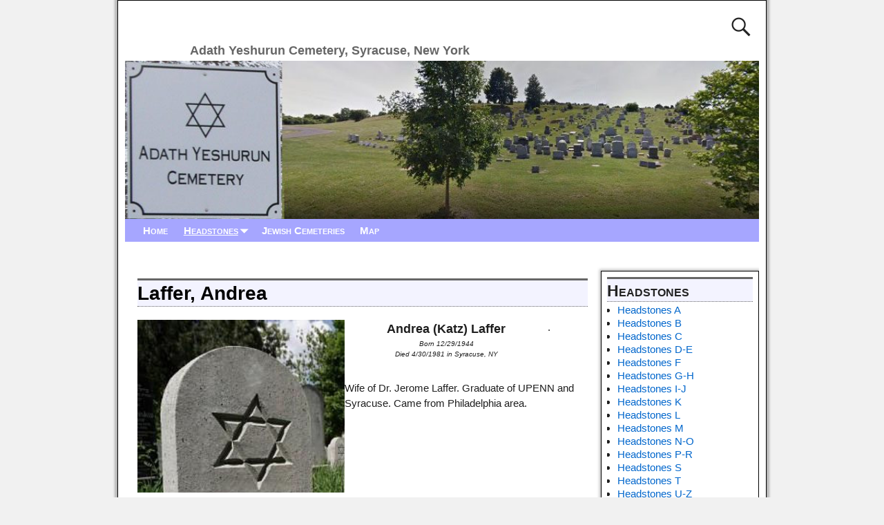

--- FILE ---
content_type: text/html; charset=UTF-8
request_url: http://www.adathyeshurun.org/headstones/laffer-andrea/
body_size: 38008
content:
<!DOCTYPE html>
<!--[if IE 8]>	<html class="ie8" lang="en-US"> <![endif]-->
<!--[if IE 9]>	<html class="ie9" lang="en-US"> <![endif]-->
<!--[if !(IE 8) | !(IE 9) ]><!-->	<html lang="en-US"> <!--<![endif]-->
<head>
<meta charset="UTF-8" />
<meta name='viewport' content='width=device-width,initial-scale=1.0' />

<link rel="profile" href="//gmpg.org/xfn/11" />
<link rel="pingback" href="http://www.adathyeshurun.org/xmlrpc.php" />

<!-- Weaver Xtreme Standard Google Fonts for page-type: page -->
<link href='https://fonts.googleapis.com/css?family=Open+Sans:400%2C700%2C700italic%2C400italic%7COpen+Sans+Condensed:300%2C700%7CAlegreya+SC:400%2C400i%2C700%2C700i%7CAlegreya+Sans+SC:400%2C400i%2C700%2C700i%7CAlegreya+Sans:400%2C400i%2C700%2C700i%7CAlegreya:400%2C400i%2C700%2C700i%7CDroid+Sans:400%2C700%7CDroid+Serif:400%2C400italic%2C700%2C700italic%7CExo+2:400%2C700%7CLato:400%2C400italic%2C700%2C700italic%7CLora:400%2C400italic%2C700%2C700italic%7CArvo:400%2C700%2C400italic%2C700italic%7CRoboto:400%2C400italic%2C700%2C700italic%7CRoboto+Condensed:400%2C700%7CRoboto+Slab:400%2C700%7CArchivo+Black%7CSource+Sans+Pro:400%2C400italic%2C700%2C700italic%7CSource+Serif+Pro:400%2C700%7CVollkorn:400%2C400italic%2C700%2C700italic%7CArimo:400%2C700%7CTinos:400%2C400italic%2C700%2C700italic%7CRoboto+Mono:400%2C700%7CInconsolata%7CHandlee%7CUltra&subset=latin%2Clatin-ext' rel='stylesheet' type='text/css'>
<title>Laffer, Andrea</title>
<link rel='dns-prefetch' href='//www.adathyeshurun.org' />
<link rel='dns-prefetch' href='//s.w.org' />
<link rel="alternate" type="application/rss+xml" title=" &raquo; Feed" href="http://www.adathyeshurun.org/feed/" />
<link rel="alternate" type="application/rss+xml" title=" &raquo; Comments Feed" href="http://www.adathyeshurun.org/comments/feed/" />
		<script type="text/javascript">
			window._wpemojiSettings = {"baseUrl":"https:\/\/s.w.org\/images\/core\/emoji\/11\/72x72\/","ext":".png","svgUrl":"https:\/\/s.w.org\/images\/core\/emoji\/11\/svg\/","svgExt":".svg","source":{"concatemoji":"http:\/\/www.adathyeshurun.org\/wp-includes\/js\/wp-emoji-release.min.js?ver=4.9.28"}};
			!function(e,a,t){var n,r,o,i=a.createElement("canvas"),p=i.getContext&&i.getContext("2d");function s(e,t){var a=String.fromCharCode;p.clearRect(0,0,i.width,i.height),p.fillText(a.apply(this,e),0,0);e=i.toDataURL();return p.clearRect(0,0,i.width,i.height),p.fillText(a.apply(this,t),0,0),e===i.toDataURL()}function c(e){var t=a.createElement("script");t.src=e,t.defer=t.type="text/javascript",a.getElementsByTagName("head")[0].appendChild(t)}for(o=Array("flag","emoji"),t.supports={everything:!0,everythingExceptFlag:!0},r=0;r<o.length;r++)t.supports[o[r]]=function(e){if(!p||!p.fillText)return!1;switch(p.textBaseline="top",p.font="600 32px Arial",e){case"flag":return s([55356,56826,55356,56819],[55356,56826,8203,55356,56819])?!1:!s([55356,57332,56128,56423,56128,56418,56128,56421,56128,56430,56128,56423,56128,56447],[55356,57332,8203,56128,56423,8203,56128,56418,8203,56128,56421,8203,56128,56430,8203,56128,56423,8203,56128,56447]);case"emoji":return!s([55358,56760,9792,65039],[55358,56760,8203,9792,65039])}return!1}(o[r]),t.supports.everything=t.supports.everything&&t.supports[o[r]],"flag"!==o[r]&&(t.supports.everythingExceptFlag=t.supports.everythingExceptFlag&&t.supports[o[r]]);t.supports.everythingExceptFlag=t.supports.everythingExceptFlag&&!t.supports.flag,t.DOMReady=!1,t.readyCallback=function(){t.DOMReady=!0},t.supports.everything||(n=function(){t.readyCallback()},a.addEventListener?(a.addEventListener("DOMContentLoaded",n,!1),e.addEventListener("load",n,!1)):(e.attachEvent("onload",n),a.attachEvent("onreadystatechange",function(){"complete"===a.readyState&&t.readyCallback()})),(n=t.source||{}).concatemoji?c(n.concatemoji):n.wpemoji&&n.twemoji&&(c(n.twemoji),c(n.wpemoji)))}(window,document,window._wpemojiSettings);
		</script>
		<style type="text/css">
img.wp-smiley,
img.emoji {
	display: inline !important;
	border: none !important;
	box-shadow: none !important;
	height: 1em !important;
	width: 1em !important;
	margin: 0 .07em !important;
	vertical-align: -0.1em !important;
	background: none !important;
	padding: 0 !important;
}
</style>
<link rel='stylesheet' id='weaverx-font-sheet-css'  href='http://www.adathyeshurun.org/wp-content/themes/weaver-xtreme/assets/css/fonts.min.css?ver=4.0.5' type='text/css' media='all' />
<link rel='stylesheet' id='weaverx-style-sheet-css'  href='http://www.adathyeshurun.org/wp-content/themes/weaver-xtreme/assets/css/style-weaverx.min.css?ver=4.0.5' type='text/css' media='all' />
<link rel='stylesheet' id='dashicons-css'  href='http://www.adathyeshurun.org/wp-includes/css/dashicons.min.css?ver=4.9.28' type='text/css' media='all' />
<link rel='stylesheet' id='thickbox-css'  href='http://www.adathyeshurun.org/wp-includes/js/thickbox/thickbox.css?ver=4.9.28' type='text/css' media='all' />
<link rel='stylesheet' id='cemeteriat-1-css'  href='http://www.adathyeshurun.org/wp-content/plugins/cemeteriat/css/cemeteriat.css?ver=1.0' type='text/css' media='all' />
<link rel='stylesheet' id='sortableTable-css'  href='http://www.adathyeshurun.org/wp-content/plugins/cemeteriat/css/sortableTable.css?ver=1.0' type='text/css' media='screen' />
<link rel='stylesheet' id='jquery.ui.autocomplete-css'  href='http://www.adathyeshurun.org/wp-content/plugins/cemeteriat/css/jquery.ui.autocomplete.css?ver=4.9.28' type='text/css' media='all' />
<script type='text/javascript' src='http://www.adathyeshurun.org/wp-includes/js/jquery/jquery.js?ver=1.12.4'></script>
<script type='text/javascript' src='http://www.adathyeshurun.org/wp-includes/js/jquery/jquery-migrate.min.js?ver=1.4.1'></script>
<script type='text/javascript'>
/* <![CDATA[ */
var wvrxOpts = {"useSmartMenus":"0","menuAltswitch":"767","mobileAltLabel":"","primaryScroll":"","secondaryScroll":"","headerVideoClass":"has-header-video"};
/* ]]> */
</script>
<script type='text/javascript' src='http://www.adathyeshurun.org/wp-content/themes/weaver-xtreme/assets/js/weaverxjslib.min.js?ver=4.0.5'></script>
<link rel='https://api.w.org/' href='http://www.adathyeshurun.org/wp-json/' />
<link rel="EditURI" type="application/rsd+xml" title="RSD" href="http://www.adathyeshurun.org/xmlrpc.php?rsd" />
<link rel="wlwmanifest" type="application/wlwmanifest+xml" href="http://www.adathyeshurun.org/wp-includes/wlwmanifest.xml" /> 
<meta name="generator" content="WordPress 4.9.28" />
<link rel="canonical" href="http://www.adathyeshurun.org/headstones/laffer-andrea/" />
<link rel='shortlink' href='http://www.adathyeshurun.org/?p=592' />
<link rel="alternate" type="application/json+oembed" href="http://www.adathyeshurun.org/wp-json/oembed/1.0/embed?url=http%3A%2F%2Fwww.adathyeshurun.org%2Fheadstones%2Flaffer-andrea%2F" />
<link rel="alternate" type="text/xml+oembed" href="http://www.adathyeshurun.org/wp-json/oembed/1.0/embed?url=http%3A%2F%2Fwww.adathyeshurun.org%2Fheadstones%2Flaffer-andrea%2F&#038;format=xml" />
<!-- Weaver Xtreme 4.0.5 (7) Magazine --> <!-- Weaver Xtreme Theme Support 4.0.3 --> <style type="text/css">
/* -wvrx_css- *//* Weaver Xtreme styles - Version 7 */
#wrapper{max-width:940px;}
a, .wrapper a {color:#0066CC;}
a:hover, .wrapper a:hover {color:#FF4B33;}
.wrapper .entry-meta a, .wrapper .entry-utility a {color:#5E5E5E;}
.wrapper .entry-meta a:hover,.wrapper .entry-utility a:hover {color:#FF4B33;}
.wrapper .widget a {color:#0066CC;}
.wrapper .widget a:hover {color:#FF4B33;}
.border {border:1px solid #000000;}.border-bottom{border-bottom:1px solid #000000;}
.weaverx-theme-menu .current_page_item > a,.weaverx-theme-menu .current-menu-item > a,.weaverx-theme-menu .current-cat > a,.weaverx-theme-menu .current_page_ancestor > a,.weaverx-theme-menu .current-category-ancestor > a,.weaverx-theme-menu .current-menu-ancestor > a,.weaverx-theme-menu .current-menu-parent > a,.weaverx-theme-menu .current-category-parent > a {color:#FFFFFF !important;}
.container img, .colophon img {background-color:transparent;}
.commentlist li.comment, #respond {background-color:transparent;}
#content table {border: 1px solid #e7e7e7;margin: 0 -1px 24px 0;text-align: left;width: 100%;}
#content tr th, #content thead th {color: #888;font-size: 12px;font-weight: bold;line-height: 18px;padding: 9px 24px;}
#content tr td {border-style:none; border-top: 1px solid #e7e7e7; padding: 6px 24px;}
#content tr.odd td {background: rgba(0,0,0,0.1);}
.wp-caption p.wp-caption-text, #content .gallery .gallery-caption,.entry-attachment .entry-caption {color:#333333;}
body{font-size:0.93750em;}
body {background-color:#F1F1F1;}
.menu-primary .wvrx-menu-container,.menu-primary .site-title-on-menu,.menu-primary .site-title-on-menu a {background-color:#A6A6FF;}
.menu-primary .wvrx-menu-container,.menu-primary .site-title-on-menu,.menu-primary .site-title-on-menu a {color:#FFFFFF;}
.menu-secondary .wvrx-menu-container {background-color:#A6A6FF;}
.menu-secondary .wvrx-menu-container {color:#FFFFFF;}
.menu-extra .wvrx-menu-container {background-color:#A6A6FF;}
.menu-extra .wvrx-menu-container {color:#FFFFFF;}
.menu-primary .wvrx-menu ul li a,.menu-primary .wvrx-menu ul.mega-menu li {background-color:#8282FF;}
.menu-primary .wvrx-menu ul li a,.menu-primary .wvrx-menu ul.mega-menu li {color:#FFFFFF;}
.menu-secondary .wvrx-menu ul li a,.menu-secondary .wvrx-menu ul.mega-menu li {background-color:#8282FF;}
.menu-secondary .wvrx-menu ul li a,.menu-secondary .wvrx-menu ul.mega-menu li {color:#FFFFFF;}
.menu-extra .wvrx-menu ul li a,.menu-extra .wvrx-menu ul.mega-menu li {background-color:#8282FF;}
.menu-extra .wvrx-menu ul li a,.menu-extra .wvrx-menu ul.mega-menu li {color:#FFFFFF;}
.menu-primary .wvrx-menu > li > a {color:#FFFFFF;}
.menu-primary .wvrx-menu > li > a:hover {color:#292929 !important;}
.menu-primary .wvrx-menu > li > a:hover {background-color:#8282FF !important;}
.menu-secondary .wvrx-menu > li > a {color:#FFFFFF;}
.menu-secondary .wvrx-menu > li > a:hover {color:#292929 !important;}
.menu-secondary .wvrx-menu > li > a:hover {background-color:#8282FF !important;}
.menu-extra .wvrx-menu > li > a {color:#FFFFFF;}
.menu-extra .wvrx-menu > li > a:hover {color:#292929 !important;}
.menu-extra .wvrx-menu > li > a:hover {background-color:#8282FF !important;}
.menu-primary .wvrx-menu ul li a {color:#FFFFFF;}
.menu-primary .wvrx-menu ul li a:hover {color:#292929 !important;}
.menu-primary .wvrx-menu ul li a:hover {background-color:#8282FF !important;}
.menu-secondary .wvrx-menu ul li a {color:#FFFFFF;}
.menu-secondary .wvrx-menu ul li a:hover {color:#292929 !important;}
.menu-secondary .wvrx-menu ul li a:hover {background-color:#8282FF !important;}
.menu-extra .wvrx-menu ul li a {color:#FFFFFF;}
.menu-extra .wvrx-menu ul li a:hover {color:#292929 !important;}
.menu-extra .wvrx-menu ul li a:hover {background-color:#8282FF !important;}
.menu-primary .menu-toggle-button {color:#FFFFFF;}
@media(min-width:768px) {
.menu-primary .wvrx-menu,.menu-primary .wvrx-menu-container{text-align:left;}
}
.menu-primary .menu-arrows .toggle-submenu:after{color:#FFFFFF;}
.menu-primary .menu-arrows ul .toggle-submenu:after{color:#FFFFFF;}
.menu-primary .menu-arrows.is-mobile-menu.menu-arrows ul a .toggle-submenu:after{color:#FFFFFF;}
.menu-primary .menu-arrows ul .toggle-submenu:after{color:#FFFFFF;}
.menu-secondary .menu-toggle-button {color:#FFFFFF;}
@media(min-width:768px) {
.menu-secondary .wvrx-menu,.menu-secondary .wvrx-menu-container{text-align:left;}
}
.menu-secondary .menu-arrows .toggle-submenu:after{color:#FFFFFF;}
.menu-secondary .menu-arrows ul .toggle-submenu:after{color:#FFFFFF;}
.menu-secondary .menu-arrows.is-mobile-menu.menu-arrows ul a .toggle-submenu:after{color:#FFFFFF;}
.menu-secondary .menu-arrows ul .toggle-submenu:after{color:#FFFFFF;}
.menu-extra .menu-toggle-button {color:#FFFFFF;}
@media(min-width:768px) {
.menu-extra .wvrx-menu,.menu-extra .wvrx-menu-container{text-align:left;}
}
.menu-extra .menu-arrows .toggle-submenu:after{color:#FFFFFF;}
.menu-extra .menu-arrows ul .toggle-submenu:after{color:#FFFFFF;}
.menu-extra .menu-arrows.is-mobile-menu.menu-arrows ul a .toggle-submenu:after{color:#FFFFFF;}
.menu-extra .menu-arrows ul .toggle-submenu:after{color:#FFFFFF;}
@media screen and (min-width:768px) {
}
#primary-widget-area {background-color:transparent;}
.widget-area-primary {background-color:transparent;}
#secondary-widget-area {background-color:transparent;}
.widget-area-secondary {background-color:transparent;}
.widget-area-top {background-color:transparent;}
.widget-area-bottom {background-color:transparent;}
#header {background-color:transparent;}
#colophon {background-color:transparent;}
#footer-widget-area {background-color:transparent;}
.widget-area-footer {background-color:transparent;}
#content {background-color:transparent;}
#content {color:#1F1F1F;}
#container {background-color:transparent;}
#container {padding-top:10px;}
#wrapper {background-color:#FFFFFF;}
#wrapper {color:#1F1F1F;}
#wrapper {padding-left:10px;}
#wrapper {padding-right:10px;}
#wrapper {padding-top:10px;}
#wrapper {padding-bottom:10px;}
.post-area {background-color:transparent;}
.widget {background-color:transparent;}
.widget {color:#1F1F1F;}

/* ** Expand/extend ** */
 /* /EE */
.wrapper #site-title a,.wrapper .site-title a {color:#000000;}
#site-tagline > span,.site-tagline > span {color:#666666;}
.page-title {color:#000000;}
.wrapper .post-title a,.wrapper .post-title a:visited {color:#000000;}
.widget-title {color:#222222;}
.entry-content h1,.entry-content h2,.entry-content h3,.entry-content h4,.entry-content h5,.entry-content h6 {color:#000000;}
.blog .sticky {background-color:#DFE1FA;}
hr {background-color:#000000;}
.entry-meta {background-color:#F3F3FF;}
.entry-meta {color:#1F1F1F;}
.entry-utility {background-color:#F3F3FF;}
.entry-utility {color:#1F1F1F;}
input,textarea {background-color:#FCFCFC;}
.menu-primary .wvrx-menu-container .search-form .search-submit {color:#FFFFFF;}
#content .search-form .search-submit {color:#1F1F1F;}
#wrapper .search-form .search-submit {color:#1F1F1F;}
.widget .search-form .search-submit {color:#1F1F1F;}
#inject_fixedtop,#inject_fixedbottom,.wvrx-fixedtop,.wvrx-fixonscroll{max-width:940px;}
.ie8 #inject_fixedtop,.ie8 #inject_fixedbottom,.ie8 .wvrx-fixedtop,.ie8 .wvrx-fixonscroll{max-width:940px;}
@media (max-width:940px) {.wvrx-fixedtop,.wvrx-fixonscroll,#inject_fixedtop,#inject_fixedbottom {left:0px;margin-left:0 !important;margin-right:0 !important;}}
@media (min-width:940px) {
			#inject_fixedtop {margin-left:-10px;margin-right:-10px}
			.wvrx-fixedtop,.wvrx-fixonscroll{margin-left:-10px;margin-right:calc(10px - 0px - 20px)}
			}
@media (min-width:940px) {
			#inject_fixedbottom {margin-left:-10px;margin-right:-10px}
			}

/* CSS+ Rules */
/*-=:menubar_curpage_bgcolor_css:=-*/.weaverx-theme-menu .current_page_item > a,.weaverx-theme-menu .current-menu-item > a,.weaverx-theme-menu .current-cat > a,.weaverx-theme-menu .current_page_ancestor > a,.weaverx-theme-menu .current-category-ancestor > a,.weaverx-theme-menu .current-menu-ancestor > a,.weaverx-theme-menu .current-menu-parent > a,.weaverx-theme-menu .current-category-parent > a {text-decoration:underline;}/*-:menubar_curpage_bgcolor_css:-*/
/*-=:m_primary_bgcolor_css:=-*/.menu-primary .wvrx-menu-container,.menu-primary .site-title-on-menu,.menu-primary .site-title-on-menu a {font-variant: small-caps;}/*-:m_primary_bgcolor_css:-*/
/*-=:m_secondary_bgcolor_css:=-*/.menu-secondary .wvrx-menu-container {font-variant: small-caps;}/*-:m_secondary_bgcolor_css:-*/
/*-=:m_extra_bgcolor_css:=-*/.menu-extra .wvrx-menu-container {font-variant: small-caps;}/*-:m_extra_bgcolor_css:-*/
/*-=:m_primary_sub_bgcolor_css:=-*/.menu-primary .wvrx-menu ul li a,.menu-primary .wvrx-menu ul.mega-menu li {font-variant: small-caps;}/*-:m_primary_sub_bgcolor_css:-*/
/*-=:m_secondary_sub_bgcolor_css:=-*/.menu-secondary .wvrx-menu ul li a,.menu-secondary .wvrx-menu ul.mega-menu li {font-variant: small-caps;}/*-:m_secondary_sub_bgcolor_css:-*/
/*-=:m_extra_sub_bgcolor_css:=-*/.menu-extra .wvrx-menu ul li a,.menu-extra .wvrx-menu ul.mega-menu li {font-variant: small-caps;}/*-:m_extra_sub_bgcolor_css:-*/
/*-=:page_title_bgcolor_css:=-*/.page-title {border-top: 3px solid #666;padding-top:4px;background-color:#F3F3FF;border-bottom:1px dotted #666;}/*-:page_title_bgcolor_css:-*/
/*-=:widget_title_bgcolor_css:=-*/.widget-title {border-top: 3px solid #666; padding-top:4px;border-bottom:1px dotted #666;background-color:#F3F3FF;font-variant: small-caps;}/*-:widget_title_bgcolor_css:-*/
/*-=:post_info_top_bgcolor_css:=-*/.entry-meta {border-bottom:1px dotted #666;}/*-:post_info_top_bgcolor_css:-*/
/*-=:post_info_bottom_bgcolor_css:=-*/.entry-utility {border-bottom:1px dotted #666;border-top:1px dotted #666;}/*-:post_info_bottom_bgcolor_css:-*/

/* End Weaver Xtreme CSS */

</style> <!-- end of main options style section -->

<!-- End of Weaver Xtreme options -->
<!--[if lt IE 9]>
<script src="http://www.adathyeshurun.org/wp-content/themes/weaver-xtreme/assets/js/html5.js" type="text/javascript"></script>
<script src="http://www.adathyeshurun.org/wp-content/themes/weaver-xtreme/assets/js/respond.min.js" type="text/javascript"></script>
<![endif]--></head>

<body class="page-template-default page page-id-592 page-child parent-pageid-14 single-author singular not-logged-in weaverx-theme-body wvrx-not-safari is-menu-desktop is-menu-default weaverx-page-page weaverx-sb-right weaverx-has-sb" itemtype="http://schema.org/WebPage" itemscope>
<a href="#page-bottom" id="page-top">&darr;</a> <!-- add custom CSS to use this page-bottom link -->
<div id="wvrx-page-width">&nbsp;</div>
<!--googleoff: all-->
<noscript><p style="border:1px solid red;font-size:14px;background-color:pink;padding:5px;margin-left:auto;margin-right:auto;max-width:640px;text-align:center;">
JAVASCRIPT IS DISABLED. Please enable JavaScript on your browser to best view this site.</p></noscript>
<!--googleon: all--><!-- displayed only if JavaScript disabled -->

<div id="wrapper" class="wrapper border shadow-3 font-lucidaSans">
<div class="clear-preheader clear-both"></div>
<div id="header" class="header  header-as-img">
<div id="header-inside" class="block-inside"><header id="branding" itemtype="http://schema.org/WPHeader" itemscope>
    <div id='title-tagline' class='clearfix '>
		<h1 id="site-title"><a href="http://www.adathyeshurun.org/" title="" rel="home">
		</a></h1>

					<div id="header-search" class="hide-none">
<form role="search" method="get" class="search-form" action="http://www.adathyeshurun.org/">
	<label>
		<span class="screen-reader-text">Search for:</span>
			<input type="search" class="search-field" placeholder="Search for:" value="" name="s" />
	</label>
	<button type="submit" class="search-submit"><span class="genericon genericon-search"></span></button>
</form>

</div>		<h2 id="site-tagline" class="hide-none"><span>Adath Yeshurun Cemetery, Syracuse, New York</span></h2>
		    </div><!-- /.title-tagline -->
<div id="header-image" class="header-image header-image-type-std"><div id="wp-custom-header" class="wp-custom-header"><img src="http://www.adathyeshurun.org/wp-content/uploads/2017/06/cropped-adath-header.jpg" width="864" height="215" alt="" srcset="http://www.adathyeshurun.org/wp-content/uploads/2017/06/cropped-adath-header.jpg 864w, http://www.adathyeshurun.org/wp-content/uploads/2017/06/cropped-adath-header-300x75.jpg 300w, http://www.adathyeshurun.org/wp-content/uploads/2017/06/cropped-adath-header-768x191.jpg 768w" sizes="(max-width: 864px) 100vw, 864px" /></div>
</div><!-- #header-image -->
<div class="clear-branding clear-both"></div>	</header><!-- #branding -->
	<div class="clear-menu-primary clear-both"></div>

<div id="nav-primary" class="menu-primary menu-primary-standard menu-type-standard" itemtype="http://schema.org/SiteNavigationElement" itemscope>
<div class="wvrx-default-menu wvrx-menu-container font-bold"><div class="wvrx-menu-clear"></div><ul class="weaverx-theme-menu wvrx-menu menu-hover menu-alignleft"><li class="default-home-menu-item"><a href="http://www.adathyeshurun.org/" title="Home">Home</a></li><li class="page_item page-item-14 page_item_has_children current_page_ancestor current_page_parent"><a href="http://www.adathyeshurun.org/headstones/">Headstones</a><ul class='children'><li class="page_item page-item-1274"><a href="http://www.adathyeshurun.org/headstones/1274-2/">,</a></li><li class="page_item page-item-1390"><a href="http://www.adathyeshurun.org/headstones/abrams-lillian/">Abrams, Lillian</a></li><li class="page_item page-item-1388"><a href="http://www.adathyeshurun.org/headstones/abrams-louis/">Abrams, Louis</a></li><li class="page_item page-item-43"><a href="http://www.adathyeshurun.org/headstones/abrams-sarah/">Abrams, Sarah</a></li><li class="page_item page-item-697"><a href="http://www.adathyeshurun.org/headstones/abrahamson-arthur/">Abramson, Arthur</a></li><li class="page_item page-item-3120"><a href="http://www.adathyeshurun.org/headstones/abramson-isadore-harold/">Abramson, Isadore Harold</a></li><li class="page_item page-item-1397"><a href="http://www.adathyeshurun.org/headstones/abramson-jeanette/">Abramson, Jeanette</a></li><li class="page_item page-item-1392"><a href="http://www.adathyeshurun.org/headstones/abramson-lillian/">Abramson, Lillian</a></li><li class="page_item page-item-3118"><a href="http://www.adathyeshurun.org/headstones/abramson-mayme/">Abramson, Mayme</a></li><li class="page_item page-item-1395"><a href="http://www.adathyeshurun.org/headstones/abramson-moses/">Abramson, Moses</a></li><li class="page_item page-item-696"><a href="http://www.adathyeshurun.org/headstones/abramson/">Abramson, Naomi</a></li><li class="page_item page-item-45"><a href="http://www.adathyeshurun.org/headstones/45-2/">Abramson, Robert</a></li><li class="page_item page-item-1391"><a href="http://www.adathyeshurun.org/headstones/abramason-samuel/">Abramson, Samuel</a></li><li class="page_item page-item-1398"><a href="http://www.adathyeshurun.org/headstones/adler-daniel-k/">Adler, Daniel K</a></li><li class="page_item page-item-699"><a href="http://www.adathyeshurun.org/headstones/adler-elaine/">Adler, Elaine</a></li><li class="page_item page-item-703"><a href="http://www.adathyeshurun.org/headstones/adler-irving/">Adler, Irving</a></li><li class="page_item page-item-1400"><a href="http://www.adathyeshurun.org/headstones/adler-sophie/">Adler, Sophie</a></li><li class="page_item page-item-705"><a href="http://www.adathyeshurun.org/headstones/aginsky-harold/">Aginsky, Harold</a></li><li class="page_item page-item-704"><a href="http://www.adathyeshurun.org/headstones/aginsky-helen/">Aginsky, Helen</a></li><li class="page_item page-item-47"><a href="http://www.adathyeshurun.org/headstones/albert-abraham-l/">Albert, Abraham L</a></li><li class="page_item page-item-1123"><a href="http://www.adathyeshurun.org/headstones/albert-mabel/">Albert, Mabel</a></li><li class="page_item page-item-49"><a href="http://www.adathyeshurun.org/headstones/alderman-bernard-l/">Alderman, Bernard L</a></li><li class="page_item page-item-50"><a href="http://www.adathyeshurun.org/headstones/alderman-gordan-j/">Alderman, Gordon J</a></li><li class="page_item page-item-53"><a href="http://www.adathyeshurun.org/headstones/alderman-maurice/">Alderman, Maurice</a></li><li class="page_item page-item-54"><a href="http://www.adathyeshurun.org/headstones/alderman-rose-etta/">Alderman, Rose Etta</a></li><li class="page_item page-item-55"><a href="http://www.adathyeshurun.org/headstones/alderman-saul/">Alderman, Saul</a></li><li class="page_item page-item-706"><a href="http://www.adathyeshurun.org/headstones/alexander-lawrence/">Alexander, Lawrence</a></li><li class="page_item page-item-56"><a href="http://www.adathyeshurun.org/headstones/alexander-paula/">Alexander, Paula</a></li><li class="page_item page-item-57"><a href="http://www.adathyeshurun.org/headstones/57-2/">Algase, Abraham</a></li><li class="page_item page-item-1401"><a href="http://www.adathyeshurun.org/headstones/alderman-gertrude/">Alimi, Jessica</a></li><li class="page_item page-item-1406"><a href="http://www.adathyeshurun.org/headstones/alper-david/">Alper, David</a></li><li class="page_item page-item-1404"><a href="http://www.adathyeshurun.org/headstones/alper-sadie/">Alper, Sadie</a></li><li class="page_item page-item-1405"><a href="http://www.adathyeshurun.org/headstones/alper-sally/">Alper, Sally</a></li><li class="page_item page-item-1407"><a href="http://www.adathyeshurun.org/headstones/alpern-edith-a/">Alpern, Edith A</a></li><li class="page_item page-item-1409"><a href="http://www.adathyeshurun.org/headstones/alpern-jules/">Alpern, Jules</a></li><li class="page_item page-item-1403"><a href="http://www.adathyeshurun.org/headstones/alpers-charles/">Alpers, Charles</a></li><li class="page_item page-item-61"><a href="http://www.adathyeshurun.org/headstones/altman-abraham/">Altman, Abraham</a></li><li class="page_item page-item-1411"><a href="http://www.adathyeshurun.org/headstones/altman-andrew/">Altman, Andrew</a></li><li class="page_item page-item-1413"><a href="http://www.adathyeshurun.org/headstones/altman-andrew-2/">Altman, Andrew</a></li><li class="page_item page-item-707"><a href="http://www.adathyeshurun.org/headstones/altman-anita/">Altman, Anita</a></li><li class="page_item page-item-1410"><a href="http://www.adathyeshurun.org/headstones/altman-anita-2/">Altman, Edward</a></li><li class="page_item page-item-63"><a href="http://www.adathyeshurun.org/headstones/altman-fannie/">Altman, Fannie</a></li><li class="page_item page-item-64"><a href="http://www.adathyeshurun.org/headstones/amar-elvira/">Amar, Elvira</a></li><li class="page_item page-item-708"><a href="http://www.adathyeshurun.org/headstones/amar-isaac/">Amar, Isaac</a></li><li class="page_item page-item-1416"><a href="http://www.adathyeshurun.org/headstones/amdursky-bernice/">Amdursky, Bernice</a></li><li class="page_item page-item-1441"><a href="http://www.adathyeshurun.org/headstones/amdursky-ida/">Amdursky, Ida</a></li><li class="page_item page-item-1442"><a href="http://www.adathyeshurun.org/headstones/amdursky-isadore/">Amdursky, Isadore</a></li><li class="page_item page-item-1420"><a href="http://www.adathyeshurun.org/headstones/amdursky-marcus/">Amdursky, Marcus</a></li><li class="page_item page-item-1419"><a href="http://www.adathyeshurun.org/headstones/amdursky-sadie/">Amdursky, Sadie</a></li><li class="page_item page-item-1421"><a href="http://www.adathyeshurun.org/headstones/annenberg-melvin/">Annenberg, Melvin</a></li><li class="page_item page-item-1422"><a href="http://www.adathyeshurun.org/headstones/arffa-emanuel/">Arffa, Emanuel</a></li><li class="page_item page-item-1424"><a href="http://www.adathyeshurun.org/headstones/arffa-ida/">Arffa, Ida</a></li><li class="page_item page-item-709"><a href="http://www.adathyeshurun.org/headstones/arnow-mark/">Arnow, Mark</a></li><li class="page_item page-item-1426"><a href="http://www.adathyeshurun.org/headstones/arnsdorf-herbert-j/">Arnsdorf, Herbert J</a></li><li class="page_item page-item-710"><a href="http://www.adathyeshurun.org/headstones/arnsdorf-vera/">Arnsdorf, Vera</a></li><li class="page_item page-item-1428"><a href="http://www.adathyeshurun.org/headstones/arnovici-malca/">Aronovici, Malca</a></li><li class="page_item page-item-67"><a href="http://www.adathyeshurun.org/headstones/arwin-alan/">Arwin, Alan</a></li><li class="page_item page-item-1434"><a href="http://www.adathyeshurun.org/headstones/anne/">Augins Cohen, Anne</a></li><li class="page_item page-item-1431"><a href="http://www.adathyeshurun.org/headstones/arwin-alan-2/">Augins, Henry</a></li><li class="page_item page-item-69"><a href="http://www.adathyeshurun.org/headstones/baer-joan/">Baer, Joan</a></li><li class="page_item page-item-1435"><a href="http://www.adathyeshurun.org/headstones/bailes-allen/">Bailes, Allen</a></li><li class="page_item page-item-1437"><a href="http://www.adathyeshurun.org/headstones/bailes-betty/">Bailes, Betty</a></li><li class="page_item page-item-1438"><a href="http://www.adathyeshurun.org/headstones/bakal-rachel/">Bakal, Rachel</a></li><li class="page_item page-item-1445"><a href="http://www.adathyeshurun.org/headstones/baker-anna/">Baker, Anna</a></li><li class="page_item page-item-1447"><a href="http://www.adathyeshurun.org/headstones/baker-ivan-b/">Baker, Ivan B</a></li><li class="page_item page-item-1443"><a href="http://www.adathyeshurun.org/headstones/baker-max/">Baker, Max</a></li><li class="page_item page-item-1449"><a href="http://www.adathyeshurun.org/headstones/balaban-morris-h/">Balaban, Morris H</a></li><li class="page_item page-item-1450"><a href="http://www.adathyeshurun.org/headstones/ball-charlotte/">Ball, Charlotte</a></li><li class="page_item page-item-1130"><a href="http://www.adathyeshurun.org/headstones/ball-donald/">Ball, Donald</a></li><li class="page_item page-item-71"><a href="http://www.adathyeshurun.org/headstones/barab-dorothy-s/">Barab, Dorothy S</a></li><li class="page_item page-item-72"><a href="http://www.adathyeshurun.org/headstones/barab-max/">Barab, Max</a></li><li class="page_item page-item-74"><a href="http://www.adathyeshurun.org/headstones/barros-maurice/">Barros, Maurice</a></li><li class="page_item page-item-75"><a href="http://www.adathyeshurun.org/headstones/barros-michelle/">Barros, Michelle</a></li><li class="page_item page-item-3170"><a href="http://www.adathyeshurun.org/headstones/barros-phyllis/">Barros, Phyllis</a></li><li class="page_item page-item-1452"><a href="http://www.adathyeshurun.org/headstones/batki-george/">Batki, George</a></li><li class="page_item page-item-1132"><a href="http://www.adathyeshurun.org/headstones/batki-margaret/">Batki, Margaret</a></li><li class="page_item page-item-76"><a href="http://www.adathyeshurun.org/headstones/baum-ralph/">Baum, Ralph</a></li><li class="page_item page-item-3095"><a href="http://www.adathyeshurun.org/headstones/becker-helen/">Becker, Helen</a></li><li class="page_item page-item-1453"><a href="http://www.adathyeshurun.org/headstones/becker-joseph/">Becker, Joseph</a></li><li class="page_item page-item-1454"><a href="http://www.adathyeshurun.org/headstones/becker-stanley/">Becker, Stanley</a></li><li class="page_item page-item-1514"><a href="http://www.adathyeshurun.org/headstones/beckwith-edward/">Beckwith, Edward</a></li><li class="page_item page-item-1455"><a href="http://www.adathyeshurun.org/headstones/beckwith-ida/">Beckwith, Ida</a></li><li class="page_item page-item-1456"><a href="http://www.adathyeshurun.org/headstones/beer-franz/">Beer, Franz</a></li><li class="page_item page-item-1136"><a href="http://www.adathyeshurun.org/headstones/begere-steven/">Begere, Steven</a></li><li class="page_item page-item-1457"><a href="http://www.adathyeshurun.org/headstones/belkowitz-samuel/">Belkowitz, Samuel</a></li><li class="page_item page-item-1458"><a href="http://www.adathyeshurun.org/headstones/belkowitz-david/">Belth, Helen</a></li><li class="page_item page-item-1460"><a href="http://www.adathyeshurun.org/headstones/belth-irving/">Belth, Irving</a></li><li class="page_item page-item-1462"><a href="http://www.adathyeshurun.org/headstones/ben-ami-ethel/">Ben-Ami, Ethel</a></li><li class="page_item page-item-1128"><a href="http://www.adathyeshurun.org/headstones/ball-donald-jay/">Ben, EttaRae</a></li><li class="page_item page-item-1135"><a href="http://www.adathyeshurun.org/headstones/ben-leslie/">Ben, Leslie</a></li><li class="page_item page-item-1463"><a href="http://www.adathyeshurun.org/headstones/benau-mildred/">Benau, Mildred</a></li><li class="page_item page-item-1464"><a href="http://www.adathyeshurun.org/headstones/benjamin-joseph/">Benjamin, Joseph</a></li><li class="page_item page-item-1504"><a href="http://www.adathyeshurun.org/headstones/bennett-bernard/">Bennett, Bernard</a></li><li class="page_item page-item-77"><a href="http://www.adathyeshurun.org/headstones/bennet-glenda/">Bennett, Glenda</a></li><li class="page_item page-item-1499"><a href="http://www.adathyeshurun.org/headstones/bennett-jacob/">Bennett, Jacob</a></li><li class="page_item page-item-1503"><a href="http://www.adathyeshurun.org/headstones/bennett-janet/">Bennett, Janet</a></li><li class="page_item page-item-1502"><a href="http://www.adathyeshurun.org/headstones/bennett-lawrence/">Bennett, Lawrence</a></li><li class="page_item page-item-78"><a href="http://www.adathyeshurun.org/headstones/bennet-ruth/">Bennett, Ruth</a></li><li class="page_item page-item-1486"><a href="http://www.adathyeshurun.org/headstones/benveniste-julia/">Benveniste, Julia</a></li><li class="page_item page-item-79"><a href="http://www.adathyeshurun.org/headstones/79-2/">Benveniste, Lily</a></li><li class="page_item page-item-1489"><a href="http://www.adathyeshurun.org/headstones/benveniste-mayer/">Benveniste, Mayer</a></li><li class="page_item page-item-1490"><a href="http://www.adathyeshurun.org/headstones/berger-aaron/">Berger, Aaron</a></li><li class="page_item page-item-1491"><a href="http://www.adathyeshurun.org/headstones/berger-gertrude/">Berger, Gertrude</a></li><li class="page_item page-item-1495"><a href="http://www.adathyeshurun.org/headstones/berger-louis-2/">Berger, Louis</a></li><li class="page_item page-item-1497"><a href="http://www.adathyeshurun.org/headstones/berger-rose-2/">Berger, Rose</a></li><li class="page_item page-item-20"><a href="http://www.adathyeshurun.org/headstones/bergere-leonard/">Bergere, Leonard</a></li><li class="page_item page-item-1492"><a href="http://www.adathyeshurun.org/headstones/berger-louis/">Bergere, Steven</a></li><li class="page_item page-item-1137"><a href="http://www.adathyeshurun.org/headstones/berkman-bernard/">Berkman, Bernard</a></li><li class="page_item page-item-1511"><a href="http://www.adathyeshurun.org/headstones/berkman-isaac/">Berkman, Isaac</a></li><li class="page_item page-item-21"><a href="http://www.adathyeshurun.org/headstones/berkman-sarah/">Berkman, Sarah</a></li><li class="page_item page-item-1496"><a href="http://www.adathyeshurun.org/headstones/berger-rose/">Berkowitz, Celia</a></li><li class="page_item page-item-22"><a href="http://www.adathyeshurun.org/headstones/berkowitz-robert-a/">Berkowitz, Robert A</a></li><li class="page_item page-item-1520"><a href="http://www.adathyeshurun.org/headstones/berkowitz-sidney/">Berkowitz, Sidney</a></li><li class="page_item page-item-23"><a href="http://www.adathyeshurun.org/headstones/berman-abraham/">Berman, Abraham</a></li><li class="page_item page-item-24"><a href="http://www.adathyeshurun.org/headstones/berman-avery/">Berman, Avery</a></li><li class="page_item page-item-25"><a href="http://www.adathyeshurun.org/headstones/berman-dora/">Berman, Dora</a></li><li class="page_item page-item-1524"><a href="http://www.adathyeshurun.org/headstones/berman-dorothy/">Berman, Dorothy</a></li><li class="page_item page-item-1521"><a href="http://www.adathyeshurun.org/headstones/berman-hilda/">Berman, Hilda</a></li><li class="page_item page-item-1522"><a href="http://www.adathyeshurun.org/headstones/berman-irving-g/">Berman, Irving G</a></li><li class="page_item page-item-87"><a href="http://www.adathyeshurun.org/headstones/berman-isaac/">Berman, Isaac</a></li><li class="page_item page-item-27"><a href="http://www.adathyeshurun.org/headstones/berman-israel/">Berman, Israel</a></li><li class="page_item page-item-2867"><a href="http://www.adathyeshurun.org/headstones/berman-jacob-2/">Berman, Jacob</a></li><li class="page_item page-item-1528"><a href="http://www.adathyeshurun.org/headstones/berman-jacob/">Berman, Jacob</a></li><li class="page_item page-item-1526"><a href="http://www.adathyeshurun.org/headstones/berman-leonard/">Berman, Leonard</a></li><li class="page_item page-item-1527"><a href="http://www.adathyeshurun.org/headstones/berman-lester/">Berman, Lester</a></li><li class="page_item page-item-1530"><a href="http://www.adathyeshurun.org/headstones/berman-myron/">Berman, Myron</a></li><li class="page_item page-item-31"><a href="http://www.adathyeshurun.org/headstones/berman-nathan/">Berman, Nathan</a></li><li class="page_item page-item-65"><a href="http://www.adathyeshurun.org/headstones/berman-rebecca/">Berman, Rebecca</a></li><li class="page_item page-item-2866"><a href="http://www.adathyeshurun.org/headstones/berman-rose/">Berman, Rose</a></li><li class="page_item page-item-1540"><a href="http://www.adathyeshurun.org/headstones/bernstein-bernard-alexander/">Bernstein, Bernard Alexander</a></li><li class="page_item page-item-29"><a href="http://www.adathyeshurun.org/headstones/berman-lester-f/">Bernstein, Florence</a></li><li class="page_item page-item-1536"><a href="http://www.adathyeshurun.org/headstones/bernstein-hyman/">Bernstein, Hyman</a></li><li class="page_item page-item-1542"><a href="http://www.adathyeshurun.org/headstones/bernstein-morris/">Bernstein, Morris</a></li><li class="page_item page-item-1544"><a href="http://www.adathyeshurun.org/headstones/bernstein-reuben/">Bernstein, Reuben</a></li><li class="page_item page-item-1546"><a href="http://www.adathyeshurun.org/headstones/bernstein-sarah/">Bernstein, Sarah</a></li><li class="page_item page-item-1537"><a href="http://www.adathyeshurun.org/headstones/bernstein-sarah-h/">Bernstein, Sarah H</a></li><li class="page_item page-item-1550"><a href="http://www.adathyeshurun.org/headstones/berson-edith/">Berson, Edith</a></li><li class="page_item page-item-3099"><a href="http://www.adathyeshurun.org/headstones/besdin-ivy/">Besdin, Ivy</a></li><li class="page_item page-item-1551"><a href="http://www.adathyeshurun.org/headstones/besdin-philip/">Besdin, Philip</a></li><li class="page_item page-item-1139"><a href="http://www.adathyeshurun.org/headstones/besdin-robert/">Besdin, Robert</a></li><li class="page_item page-item-1554"><a href="http://www.adathyeshurun.org/headstones/besdin-rose/">Besdin, Rose</a></li><li class="page_item page-item-1555"><a href="http://www.adathyeshurun.org/headstones/biberberg-sidney/">Biberberg, Sidney</a></li><li class="page_item page-item-66"><a href="http://www.adathyeshurun.org/headstones/bilinson-irene-a/">Bilinson, Irene A</a></li><li class="page_item page-item-95"><a href="http://www.adathyeshurun.org/headstones/billinson-michael-richard/">Billinson, Michael Richard</a></li><li class="page_item page-item-98"><a href="http://www.adathyeshurun.org/headstones/billinson-robert/">Billinson, Robert</a></li><li class="page_item page-item-99"><a href="http://www.adathyeshurun.org/headstones/binder-mark/">Binder, Mark</a></li><li class="page_item page-item-1562"><a href="http://www.adathyeshurun.org/headstones/birnbaum-eliot/">Birnbaum, Eliot</a></li><li class="page_item page-item-1143"><a href="http://www.adathyeshurun.org/headstones/birnbaum-elliot/">Birnbaum, Elliot</a></li><li class="page_item page-item-1565"><a href="http://www.adathyeshurun.org/headstones/birnbaum-harold/">Birnbaum, Harold</a></li><li class="page_item page-item-100"><a href="http://www.adathyeshurun.org/headstones/birnbaum-harold-c/">Birnbaum, Harold C</a></li><li class="page_item page-item-101"><a href="http://www.adathyeshurun.org/headstones/birnbaum-harvey/">Birnbaum, Harvey</a></li><li class="page_item page-item-102"><a href="http://www.adathyeshurun.org/headstones/birnbaum-irwin/">Birnbaum, Irwin</a></li><li class="page_item page-item-1563"><a href="http://www.adathyeshurun.org/headstones/birnbaum-jean-2/">Birnbaum, Jean</a></li><li class="page_item page-item-103"><a href="http://www.adathyeshurun.org/headstones/birnbaum-jean/">Birnbaum, Jean</a></li><li class="page_item page-item-104"><a href="http://www.adathyeshurun.org/headstones/birnbaum-leta/">Birnbaum, Leta</a></li><li class="page_item page-item-1564"><a href="http://www.adathyeshurun.org/headstones/birnbaum-riva/">Birnbaum, Riva</a></li><li class="page_item page-item-105"><a href="http://www.adathyeshurun.org/headstones/birnbaum-wendi/">Birnbaum, Wendi</a></li><li class="page_item page-item-108"><a href="http://www.adathyeshurun.org/headstones/black-asher/">Black, Asher</a></li><li class="page_item page-item-1567"><a href="http://www.adathyeshurun.org/headstones/black-jacob/">Black, Jacob</a></li><li class="page_item page-item-109"><a href="http://www.adathyeshurun.org/headstones/black-lillian/">Black, Lillian</a></li><li class="page_item page-item-110"><a href="http://www.adathyeshurun.org/headstones/black-martin-m/">Black, Martin M</a></li><li class="page_item page-item-1571"><a href="http://www.adathyeshurun.org/headstones/blaine-miriam-2/">Blaine, Miriam</a></li><li class="page_item page-item-111"><a href="http://www.adathyeshurun.org/headstones/blaine-miriam/">Blaine, Miriam</a></li><li class="page_item page-item-1568"><a href="http://www.adathyeshurun.org/headstones/blaine-morton/">Blaine, Morton</a></li><li class="page_item page-item-1579"><a href="http://www.adathyeshurun.org/headstones/blank-bessie/">Blank, Bessie</a></li><li class="page_item page-item-1580"><a href="http://www.adathyeshurun.org/headstones/blank-bessie-2/">Blank, Bessie</a></li><li class="page_item page-item-1578"><a href="http://www.adathyeshurun.org/headstones/blank-edward/">Blank, Edward</a></li><li class="page_item page-item-1577"><a href="http://www.adathyeshurun.org/headstones/blank-harold/">Blank, Harold</a></li><li class="page_item page-item-1576"><a href="http://www.adathyeshurun.org/headstones/blank-morris/">Blank, Morris</a></li><li class="page_item page-item-112"><a href="http://www.adathyeshurun.org/headstones/bloom-avid/">Bloom, Avid</a></li><li class="page_item page-item-116"><a href="http://www.adathyeshurun.org/headstones/bloom-bertha/">Bloom, Bertha</a></li><li class="page_item page-item-117"><a href="http://www.adathyeshurun.org/headstones/bloom-david/">Bloom, David</a></li><li class="page_item page-item-118"><a href="http://www.adathyeshurun.org/headstones/bloom-edna/">Bloom, Edna</a></li><li class="page_item page-item-119"><a href="http://www.adathyeshurun.org/headstones/bloom-esther/">Bloom, Esther</a></li><li class="page_item page-item-121"><a href="http://www.adathyeshurun.org/headstones/121-2/">Bloom, Hyman</a></li><li class="page_item page-item-122"><a href="http://www.adathyeshurun.org/headstones/bloom-jack/">Bloom, Jack</a></li><li class="page_item page-item-125"><a href="http://www.adathyeshurun.org/headstones/bloom-kate/">Bloom, Kate</a></li><li class="page_item page-item-127"><a href="http://www.adathyeshurun.org/headstones/bloom-rae/">Bloom, Rae</a></li><li class="page_item page-item-129"><a href="http://www.adathyeshurun.org/headstones/bloom-samuel/">Bloom, Samuel</a></li><li class="page_item page-item-131"><a href="http://www.adathyeshurun.org/headstones/bloom-sarah/">Bloom, Sarah</a></li><li class="page_item page-item-114"><a href="http://www.adathyeshurun.org/headstones/bloom-tammy/">Bloom, Tammy</a></li><li class="page_item page-item-1146"><a href="http://www.adathyeshurun.org/headstones/bluman-leslie-gayle/">Bluman, Leslie Gayle</a></li><li class="page_item page-item-132"><a href="http://www.adathyeshurun.org/headstones/bluman-sidney/">Bluman, Sidney</a></li><li class="page_item page-item-133"><a href="http://www.adathyeshurun.org/headstones/blumberg-dora/">Blumberg, Dora</a></li><li class="page_item page-item-135"><a href="http://www.adathyeshurun.org/headstones/blumberg-edgar/">Blumberg, Edgar</a></li><li class="page_item page-item-3085"><a href="http://www.adathyeshurun.org/headstones/blumberg-isaac/">Blumberg, Isaac</a></li><li class="page_item page-item-136"><a href="http://www.adathyeshurun.org/headstones/blumberg-julius/">Blumberg, Julius</a></li><li class="page_item page-item-138"><a href="http://www.adathyeshurun.org/headstones/blumberg-lew/">Blumberg, Lew</a></li><li class="page_item page-item-140"><a href="http://www.adathyeshurun.org/headstones/blumberg-myron/">Blumberg, Myron</a></li><li class="page_item page-item-143"><a href="http://www.adathyeshurun.org/headstones/blumberg-robert/">Blumberg, Robert</a></li><li class="page_item page-item-144"><a href="http://www.adathyeshurun.org/headstones/blumin-michael/">Blumin, Michael</a></li><li class="page_item page-item-1149"><a href="http://www.adathyeshurun.org/headstones/blumin-wendie/">Blumin, Wendie</a></li><li class="page_item page-item-145"><a href="http://www.adathyeshurun.org/headstones/blumkin-freda/">Blumkin, Freda</a></li><li class="page_item page-item-148"><a href="http://www.adathyeshurun.org/headstones/blumkin-joseph/">Blumkin, Joseph</a></li><li class="page_item page-item-152"><a href="http://www.adathyeshurun.org/headstones/bobin-fred/">Bobin, Fred</a></li><li class="page_item page-item-153"><a href="http://www.adathyeshurun.org/headstones/bobin-hattie/">Bobin, Hattie</a></li><li class="page_item page-item-1151"><a href="http://www.adathyeshurun.org/headstones/bomstein-edith/">Bomstein, Edith</a></li><li class="page_item page-item-1152"><a href="http://www.adathyeshurun.org/headstones/bomstein-joseph/">Bomstein, Joseph</a></li><li class="page_item page-item-154"><a href="http://www.adathyeshurun.org/headstones/borsky-donald-m/">Borsky, Donald M</a></li><li class="page_item page-item-155"><a href="http://www.adathyeshurun.org/headstones/borsky-theodore-elliot/">Borsky, Theodore Elliot</a></li><li class="page_item page-item-1155"><a href="http://www.adathyeshurun.org/headstones/bosch-bernard/">Bosch, Bernard</a></li><li class="page_item page-item-1156"><a href="http://www.adathyeshurun.org/headstones/bosch-charlotte/">Bosch, Charlotte</a></li><li class="page_item page-item-156"><a href="http://www.adathyeshurun.org/headstones/botnick-benjamin/">Botnick, Benjamin</a></li><li class="page_item page-item-157"><a href="http://www.adathyeshurun.org/headstones/botnick-evelyn/">Botnick, Evelyn</a></li><li class="page_item page-item-158"><a href="http://www.adathyeshurun.org/headstones/bragman-elinor/">Bragman, Elinor</a></li><li class="page_item page-item-159"><a href="http://www.adathyeshurun.org/headstones/bragman-howard/">Bragman, Howard</a></li><li class="page_item page-item-161"><a href="http://www.adathyeshurun.org/headstones/bragman-jacob/">Bragman, Jacob</a></li><li class="page_item page-item-162"><a href="http://www.adathyeshurun.org/headstones/bragman-max/">Bragman, Max</a></li><li class="page_item page-item-164"><a href="http://www.adathyeshurun.org/headstones/braverman-eva/">Braverman, Eva</a></li><li class="page_item page-item-166"><a href="http://www.adathyeshurun.org/headstones/braverman-nathan/">Braverman, Nathan</a></li><li class="page_item page-item-1158"><a href="http://www.adathyeshurun.org/headstones/brickman-alan/">Brickman, Alan</a></li><li class="page_item page-item-1160"><a href="http://www.adathyeshurun.org/headstones/brickman-edith/">Brickman, Edith</a></li><li class="page_item page-item-1164"><a href="http://www.adathyeshurun.org/headstones/brickman-irving/">Brickman, Irving</a></li><li class="page_item page-item-1166"><a href="http://www.adathyeshurun.org/headstones/britan-phylissa/">Britan, Phylissa</a></li><li class="page_item page-item-167"><a href="http://www.adathyeshurun.org/headstones/bronstein-irene-miriam/">Bronstein, Irene Miriam</a></li><li class="page_item page-item-168"><a href="http://www.adathyeshurun.org/headstones/bronstein-irving-j/">Bronstein, Irving J</a></li><li class="page_item page-item-169"><a href="http://www.adathyeshurun.org/headstones/bronstein-ruth/">Bronstein, Ruth</a></li><li class="page_item page-item-170"><a href="http://www.adathyeshurun.org/headstones/bronstein-sidney/">Bronstein, Sidney</a></li><li class="page_item page-item-3100"><a href="http://www.adathyeshurun.org/headstones/brown-joseph/">Brown, Joseph</a></li><li class="page_item page-item-176"><a href="http://www.adathyeshurun.org/headstones/brown-mary-r/">Brown, Mary R</a></li><li class="page_item page-item-177"><a href="http://www.adathyeshurun.org/headstones/brownstein-chaika-rodel/">Brownstein, Chaika Rodel</a></li><li class="page_item page-item-180"><a href="http://www.adathyeshurun.org/headstones/brownstein-joseph/">Brownstein, Joseph</a></li><li class="page_item page-item-183"><a href="http://www.adathyeshurun.org/headstones/brownstein-sylvia/">Brownstein, Sylvia</a></li><li class="page_item page-item-1167"><a href="http://www.adathyeshurun.org/headstones/buck-lillian/">Buck, Lillian</a></li><li class="page_item page-item-1168"><a href="http://www.adathyeshurun.org/headstones/buck-samuel/">Buck, Samuel</a></li><li class="page_item page-item-187"><a href="http://www.adathyeshurun.org/headstones/bunis-david-howard/">Bunis, David Howard</a></li><li class="page_item page-item-1602"><a href="http://www.adathyeshurun.org/headstones/bunis-sylvia/">Bunis, Sylvia</a></li><li class="page_item page-item-1597"><a href="http://www.adathyeshurun.org/headstones/burdick-bernard/">Burdick, Bernard</a></li><li class="page_item page-item-1594"><a href="http://www.adathyeshurun.org/headstones/burdick-bessie/">Burdick, Bessie</a></li><li class="page_item page-item-1595"><a href="http://www.adathyeshurun.org/headstones/burdick-billie/">Burdick, Billie</a></li><li class="page_item page-item-188"><a href="http://www.adathyeshurun.org/headstones/burdick-daniel/">Burdick, Daniel</a></li><li class="page_item page-item-1591"><a href="http://www.adathyeshurun.org/headstones/burdick-joseph-m/">Burdick, Joseph M</a></li><li class="page_item page-item-1589"><a href="http://www.adathyeshurun.org/headstones/burdick-samuel/">Burdick, Samuel</a></li><li class="page_item page-item-1586"><a href="http://www.adathyeshurun.org/headstones/burman-aaron/">Burman, Aaron</a></li><li class="page_item page-item-1604"><a href="http://www.adathyeshurun.org/headstones/burman-augusta/">Burman, Augusta</a></li><li class="page_item page-item-190"><a href="http://www.adathyeshurun.org/headstones/burman-sheldon-oscar/">Burman, Sheldon Oscar</a></li><li class="page_item page-item-191"><a href="http://www.adathyeshurun.org/headstones/byer-faye/">Byer, Faye</a></li><li class="page_item page-item-1582"><a href="http://www.adathyeshurun.org/headstones/byer-gertrude/">Byer, Gertrude</a></li><li class="page_item page-item-1583"><a href="http://www.adathyeshurun.org/headstones/byer-irving/">Byer, Irving</a></li><li class="page_item page-item-192"><a href="http://www.adathyeshurun.org/headstones/byer-joseph/">Byer, Joseph</a></li><li class="page_item page-item-1599"><a href="http://www.adathyeshurun.org/headstones/byer-lillian/">Byer, Lillian</a></li><li class="page_item page-item-1584"><a href="http://www.adathyeshurun.org/headstones/byer-louis/">Byer, Louis</a></li><li class="page_item page-item-1603"><a href="http://www.adathyeshurun.org/headstones/byer-rose/">Byer, Rose</a></li><li class="page_item page-item-1601"><a href="http://www.adathyeshurun.org/headstones/cahn-robert/">Cahn, Robert</a></li><li class="page_item page-item-193"><a href="http://www.adathyeshurun.org/headstones/camp-gertrude/">Camp, Gertrude</a></li><li class="page_item page-item-1612"><a href="http://www.adathyeshurun.org/headstones/cantor-lowenthal-minnie/">Cantor Lowenthal, Minnie</a></li><li class="page_item page-item-1572"><a href="http://www.adathyeshurun.org/headstones/cantor-allan/">Cantor, Allan</a></li><li class="page_item page-item-1611"><a href="http://www.adathyeshurun.org/headstones/cantor-florence/">Cantor, Florence</a></li><li class="page_item page-item-1615"><a href="http://www.adathyeshurun.org/headstones/cantor-gus/">Cantor, Gus</a></li><li class="page_item page-item-1607"><a href="http://www.adathyeshurun.org/headstones/cantor-rose/">Cantor, Rena</a></li><li class="page_item page-item-194"><a href="http://www.adathyeshurun.org/headstones/cantor-ruben/">Cantor, Ruben</a></li><li class="page_item page-item-1616"><a href="http://www.adathyeshurun.org/headstones/carlin-bella/">Carlin, Bella</a></li><li class="page_item page-item-1617"><a href="http://www.adathyeshurun.org/headstones/carlin-harry/">Carlin, Harry</a></li><li class="page_item page-item-1618"><a href="http://www.adathyeshurun.org/headstones/ceiden-louis/">Ceiden, Louis</a></li><li class="page_item page-item-1621"><a href="http://www.adathyeshurun.org/headstones/charles-walter/">Charles, Walter</a></li><li class="page_item page-item-195"><a href="http://www.adathyeshurun.org/headstones/chazanovitz-lillian/">Chase Chazanovitz, Lillian</a></li><li class="page_item page-item-1622"><a href="http://www.adathyeshurun.org/headstones/chase-eli/">Chase, Eli</a></li><li class="page_item page-item-1625"><a href="http://www.adathyeshurun.org/headstones/chodosh-etta/">Chodosh, Etta</a></li><li class="page_item page-item-1624"><a href="http://www.adathyeshurun.org/headstones/chodosh-sarah-l/">Chodosh, Sarah L</a></li><li class="page_item page-item-1628"><a href="http://www.adathyeshurun.org/headstones/cohan-beatrice-e/">Cohan, Beatrice E</a></li><li class="page_item page-item-1635"><a href="http://www.adathyeshurun.org/headstones/cohen-anna/">Cohen, Anna</a></li><li class="page_item page-item-1585"><a href="http://www.adathyeshurun.org/headstones/cohen-anne/">Cohen, Anne</a></li><li class="page_item page-item-40"><a href="http://www.adathyeshurun.org/headstones/cohen-bessie-m/">Cohen, Bessie M</a></li><li class="page_item page-item-197"><a href="http://www.adathyeshurun.org/headstones/cohen-david/">Cohen, David</a></li><li class="page_item page-item-198"><a href="http://www.adathyeshurun.org/headstones/cohen-edward-i/">Cohen, Edward I</a></li><li class="page_item page-item-1633"><a href="http://www.adathyeshurun.org/headstones/cohen-eli/">Cohen, Eli</a></li><li class="page_item page-item-200"><a href="http://www.adathyeshurun.org/headstones/cohen-harris-charles/">Cohen, Harris Charles</a></li><li class="page_item page-item-202"><a href="http://www.adathyeshurun.org/headstones/cohen-ida/">Cohen, Ida</a></li><li class="page_item page-item-203"><a href="http://www.adathyeshurun.org/headstones/cohen-jacob/">Cohen, Jacob</a></li><li class="page_item page-item-739"><a href="http://www.adathyeshurun.org/headstones/cohen-lillian/">Cohen, Lillian</a></li><li class="page_item page-item-2483"><a href="http://www.adathyeshurun.org/headstones/cohen-max/">Cohen, Max</a></li><li class="page_item page-item-1639"><a href="http://www.adathyeshurun.org/headstones/cohen-mildred/">Cohen, Mildred</a></li><li class="page_item page-item-1632"><a href="http://www.adathyeshurun.org/headstones/cohen-mollie/">Cohen, Mollie</a></li><li class="page_item page-item-1634"><a href="http://www.adathyeshurun.org/headstones/cohen-morris/">Cohen, Morris</a></li><li class="page_item page-item-1640"><a href="http://www.adathyeshurun.org/headstones/cohen-mrs-ray/">Cohen, Mrs. Ray</a></li><li class="page_item page-item-1636"><a href="http://www.adathyeshurun.org/headstones/cohen-nathan/">Cohen, Nathan</a></li><li class="page_item page-item-204"><a href="http://www.adathyeshurun.org/headstones/cohen-paula-buff/">Cohen, Pauline Buff</a></li><li class="page_item page-item-1637"><a href="http://www.adathyeshurun.org/headstones/cohen-philip/">Cohen, Philip</a></li><li class="page_item page-item-1641"><a href="http://www.adathyeshurun.org/headstones/cohen-phoebe/">Cohen, Phoebe</a></li><li class="page_item page-item-1629"><a href="http://www.adathyeshurun.org/headstones/cohen-anne-augins/">Cohen, Sadye</a></li><li class="page_item page-item-2478"><a href="http://www.adathyeshurun.org/headstones/cohen-samuel-2/">Cohen, Samuel</a></li><li class="page_item page-item-206"><a href="http://www.adathyeshurun.org/headstones/cohen-samuel/">Cohen, Samuel</a></li><li class="page_item page-item-2479"><a href="http://www.adathyeshurun.org/headstones/cohen-sarah-2/">Cohen, Sarah</a></li><li class="page_item page-item-205"><a href="http://www.adathyeshurun.org/headstones/cohen-sarah/">Cohen, Sarah</a></li><li class="page_item page-item-210"><a href="http://www.adathyeshurun.org/headstones/cohen-sidney-m/">Cohen, Sidney M</a></li><li class="page_item page-item-211"><a href="http://www.adathyeshurun.org/headstones/cohen-sophie-f/">Cohen, Sophie F</a></li><li class="page_item page-item-212"><a href="http://www.adathyeshurun.org/headstones/cohn-abraham/">Cohn, Abraham</a></li><li class="page_item page-item-213"><a href="http://www.adathyeshurun.org/headstones/213-2/">Cohn, Alexander</a></li><li class="page_item page-item-216"><a href="http://www.adathyeshurun.org/headstones/cohn-alice/">Cohn, Alice</a></li><li class="page_item page-item-1171"><a href="http://www.adathyeshurun.org/headstones/cohn-arlene/">Cohn, Arlene</a></li><li class="page_item page-item-1173"><a href="http://www.adathyeshurun.org/headstones/cohn-arthur/">Cohn, Arthur</a></li><li class="page_item page-item-1642"><a href="http://www.adathyeshurun.org/headstones/cohn-harry/">Cohn, Harry</a></li><li class="page_item page-item-1644"><a href="http://www.adathyeshurun.org/headstones/cohn-herbert/">Cohn, Herbert</a></li><li class="page_item page-item-1643"><a href="http://www.adathyeshurun.org/headstones/cohn-lillian/">Cohn, Lillian</a></li><li class="page_item page-item-1647"><a href="http://www.adathyeshurun.org/headstones/cohn-thelma/">Cohn, Thelma</a></li><li class="page_item page-item-1645"><a href="http://www.adathyeshurun.org/headstones/coleman-george/">Coleman, George</a></li><li class="page_item page-item-1649"><a href="http://www.adathyeshurun.org/headstones/cominsky-roslyn/">Cominsky, Jacob</a></li><li class="page_item page-item-1651"><a href="http://www.adathyeshurun.org/headstones/cominsky-roslyn-2/">Cominsky, Roslyn</a></li><li class="page_item page-item-218"><a href="http://www.adathyeshurun.org/headstones/cooper-abe/">Cooper, Abe</a></li><li class="page_item page-item-220"><a href="http://www.adathyeshurun.org/headstones/cooper-fannie/">Cooper, Fannie</a></li><li class="page_item page-item-1654"><a href="http://www.adathyeshurun.org/headstones/cooper-marshall/">Cooper, Marshall</a></li><li class="page_item page-item-1657"><a href="http://www.adathyeshurun.org/headstones/cooper-max/">Cooper, Max</a></li><li class="page_item page-item-221"><a href="http://www.adathyeshurun.org/headstones/cooper-rachel/">Cooper, Rachel</a></li><li class="page_item page-item-1658"><a href="http://www.adathyeshurun.org/headstones/copinsky_fannie/">Copinsky, Fannie</a></li><li class="page_item page-item-1665"><a href="http://www.adathyeshurun.org/headstones/copinsky-harry/">Copinsky, Harry</a></li><li class="page_item page-item-222"><a href="http://www.adathyeshurun.org/headstones/copinsky-leah-m/">Copinsky, Leah M</a></li><li class="page_item page-item-1672"><a href="http://www.adathyeshurun.org/headstones/corrin-celia-2/">Corrin, Celia</a></li><li class="page_item page-item-1670"><a href="http://www.adathyeshurun.org/headstones/corrin-leon/">Corrin, Leon</a></li><li class="page_item page-item-1671"><a href="http://www.adathyeshurun.org/headstones/corrin-sam/">Corrin, Sam</a></li><li class="page_item page-item-1175"><a href="http://www.adathyeshurun.org/headstones/cramer-constance/">Cramer, Constance</a></li><li class="page_item page-item-1676"><a href="http://www.adathyeshurun.org/headstones/cramer-edward/">Cramer, Edward</a></li><li class="page_item page-item-1176"><a href="http://www.adathyeshurun.org/headstones/cramer-henry/">Cramer, Henry</a></li><li class="page_item page-item-1681"><a href="http://www.adathyeshurun.org/headstones/cramer-libbie/">Cramer, Libbie</a></li><li class="page_item page-item-1684"><a href="http://www.adathyeshurun.org/headstones/crown-murray/">Crown, Murray</a></li><li class="page_item page-item-1686"><a href="http://www.adathyeshurun.org/headstones/damsky-charlotte/">Damsky, Charlotte</a></li><li class="page_item page-item-1689"><a href="http://www.adathyeshurun.org/headstones/dana-florence/">Dana, Florence</a></li><li class="page_item page-item-1691"><a href="http://www.adathyeshurun.org/headstones/dana-victor/">Dana, Victor</a></li><li class="page_item page-item-224"><a href="http://www.adathyeshurun.org/headstones/davidson-sarah/">Davidson, Sarah</a></li><li class="page_item page-item-2825"><a href="http://www.adathyeshurun.org/headstones/davis-frances/">Davis, Frances</a></li><li class="page_item page-item-1708"><a href="http://www.adathyeshurun.org/headstones/davis-isaac-j/">Davis, Isaac J</a></li><li class="page_item page-item-2334"><a href="http://www.adathyeshurun.org/headstones/davis-joseph/">Davis, Joseph</a></li><li class="page_item page-item-1704"><a href="http://www.adathyeshurun.org/headstones/davis-lillian/">Davis, Lillian</a></li><li class="page_item page-item-1700"><a href="http://www.adathyeshurun.org/headstones/davis-louis-j/">Davis, Louis J</a></li><li class="page_item page-item-230"><a href="http://www.adathyeshurun.org/headstones/davis-martin-2/">Davis, Martin</a></li><li class="page_item page-item-1179"><a href="http://www.adathyeshurun.org/headstones/davis-marvin/">Davis, Marvin</a></li><li class="page_item page-item-228"><a href="http://www.adathyeshurun.org/headstones/davis-rhoda/">Davis, Rhoda</a></li><li class="page_item page-item-1712"><a href="http://www.adathyeshurun.org/headstones/davison-etta-s/">Davison, Etta S</a></li><li class="page_item page-item-1710"><a href="http://www.adathyeshurun.org/headstones/davison-meyer/">Davison, Meyer</a></li><li class="page_item page-item-1707"><a href="http://www.adathyeshurun.org/headstones/dean-victor/">Dean, Victor</a></li><li class="page_item page-item-231"><a href="http://www.adathyeshurun.org/headstones/devorsetz-benjamin/">Devorsetz, Benjamin</a></li><li class="page_item page-item-1862"><a href="http://www.adathyeshurun.org/headstones/devorsetz-dora/">Devorsetz, Dora</a></li><li class="page_item page-item-233"><a href="http://www.adathyeshurun.org/headstones/dobkin-edythe/">Dobkin, Edythe</a></li><li class="page_item page-item-1720"><a href="http://www.adathyeshurun.org/headstones/doroff-jacob/">Doroff, Jacob</a></li><li class="page_item page-item-1722"><a href="http://www.adathyeshurun.org/headstones/doroff-jennie/">Doroff, Jennie</a></li><li class="page_item page-item-1718"><a href="http://www.adathyeshurun.org/headstones/doroff-leah/">Doroff, Leah</a></li><li class="page_item page-item-1714"><a href="http://www.adathyeshurun.org/headstones/doroff-leon/">Doroff, Leon</a></li><li class="page_item page-item-1724"><a href="http://www.adathyeshurun.org/headstones/dresner-belle/">Dresner, Belle</a></li><li class="page_item page-item-1727"><a href="http://www.adathyeshurun.org/headstones/dresner-norman/">Dresner, Norman</a></li><li class="page_item page-item-1731"><a href="http://www.adathyeshurun.org/headstones/eckert-melissa/">Eckert, Melissa</a></li><li class="page_item page-item-1181"><a href="http://www.adathyeshurun.org/headstones/eckstein-helen/">Eckstein, Helen</a></li><li class="page_item page-item-1735"><a href="http://www.adathyeshurun.org/headstones/eckstein-helen-m/">Eckstein, Helen M</a></li><li class="page_item page-item-1180"><a href="http://www.adathyeshurun.org/headstones/eckstein-rudolph/">Eckstein, Rudolph</a></li><li class="page_item page-item-1737"><a href="http://www.adathyeshurun.org/headstones/edelman-nathan-j/">Edelman, Nathan J</a></li><li class="page_item page-item-1736"><a href="http://www.adathyeshurun.org/headstones/edelman-tillie/">Edelman, Tillie</a></li><li class="page_item page-item-1748"><a href="http://www.adathyeshurun.org/headstones/edelstein-aaron/">Edelstein, Aaron</a></li><li class="page_item page-item-236"><a href="http://www.adathyeshurun.org/headstones/edison-bessie/">Edison, Bessie</a></li><li class="page_item page-item-237"><a href="http://www.adathyeshurun.org/headstones/edison-harry-a/">Edison, Harry A</a></li><li class="page_item page-item-238"><a href="http://www.adathyeshurun.org/headstones/edison-leona/">Edison, Leona</a></li><li class="page_item page-item-240"><a href="http://www.adathyeshurun.org/headstones/edison-rose/">Edison, Rose</a></li><li class="page_item page-item-1749"><a href="http://www.adathyeshurun.org/headstones/egnatinsky-sarah/">Egnatinsky, Sarah</a></li><li class="page_item page-item-241"><a href="http://www.adathyeshurun.org/headstones/egnatinsky-sidney/">Egnatinsky, Sidney</a></li><li class="page_item page-item-1752"><a href="http://www.adathyeshurun.org/headstones/ehernpreis-malk/">Ehernpreis, Malk</a></li><li class="page_item page-item-242"><a href="http://www.adathyeshurun.org/headstones/ehrenpreis-harry/">Ehrenpreis, Harry</a></li><li class="page_item page-item-243"><a href="http://www.adathyeshurun.org/headstones/ehrlich-mabel/">Ehrlich, Mabel</a></li><li class="page_item page-item-1762"><a href="http://www.adathyeshurun.org/headstones/einhorn-zelda/">Einhorn, Zelda</a></li><li class="page_item page-item-244"><a href="http://www.adathyeshurun.org/headstones/eisen-david/">Eisen, David</a></li><li class="page_item page-item-1765"><a href="http://www.adathyeshurun.org/headstones/eisner-arthur/">Eisner, Arthur</a></li><li class="page_item page-item-2482"><a href="http://www.adathyeshurun.org/headstones/eisner-billie/">Eisner, Billie</a></li><li class="page_item page-item-246"><a href="http://www.adathyeshurun.org/headstones/eisner-joseph/">Eisner, Joseph</a></li><li class="page_item page-item-1768"><a href="http://www.adathyeshurun.org/headstones/elian-abraham/">Elias, Abraham</a></li><li class="page_item page-item-247"><a href="http://www.adathyeshurun.org/headstones/ellis-arnold/">Ellis, Arnold</a></li><li class="page_item page-item-1770"><a href="http://www.adathyeshurun.org/headstones/ellis-beatrice/">Ellis, Beatrice</a></li><li class="page_item page-item-1804"><a href="http://www.adathyeshurun.org/headstones/eppinger-bessie/">Eppinger, Bessie</a></li><li class="page_item page-item-1806"><a href="http://www.adathyeshurun.org/headstones/eppinger-leon/">Eppinger, Leon</a></li><li class="page_item page-item-1792"><a href="http://www.adathyeshurun.org/headstones/epstein-barnett/">Epstein, Barnett</a></li><li class="page_item page-item-1796"><a href="http://www.adathyeshurun.org/headstones/epstein-heiman/">Epstein, Heiman</a></li><li class="page_item page-item-1789"><a href="http://www.adathyeshurun.org/headstones/epstein-helen/">Epstein, Helen</a></li><li class="page_item page-item-249"><a href="http://www.adathyeshurun.org/headstones/249-2/">Epstein, Helena</a></li><li class="page_item page-item-251"><a href="http://www.adathyeshurun.org/headstones/epstein-irving/">Epstein, Irving</a></li><li class="page_item page-item-1798"><a href="http://www.adathyeshurun.org/headstones/epstein-j-larry/">Epstein, J. Larry</a></li><li class="page_item page-item-1800"><a href="http://www.adathyeshurun.org/headstones/epstein-louis/">Epstein, Louis</a></li><li class="page_item page-item-1787"><a href="http://www.adathyeshurun.org/headstones/epstein-mitchell/">Epstein, Mitchell</a></li><li class="page_item page-item-253"><a href="http://www.adathyeshurun.org/headstones/epstein-neil-charles/">Epstein, Neil Charles</a></li><li class="page_item page-item-1791"><a href="http://www.adathyeshurun.org/headstones/epstein-sadie/">Epstein, Sadie</a></li><li class="page_item page-item-1802"><a href="http://www.adathyeshurun.org/headstones/epstein-sarah/">Epstein, Sarah</a></li><li class="page_item page-item-1184"><a href="http://www.adathyeshurun.org/headstones/ergot-paul/">Ergort, Paul</a></li><li class="page_item page-item-1758"><a href="http://www.adathyeshurun.org/headstones/erlebacher-bert/">ERLEBACHER, Bert</a></li><li class="page_item page-item-256"><a href="http://www.adathyeshurun.org/headstones/erlebacher-brandon-scott/">Erlebacher, Brandon Scott</a></li><li class="page_item page-item-254"><a href="http://www.adathyeshurun.org/headstones/erlebacher-jason-alex/">Erlebacher, Jason Alex</a></li><li class="page_item page-item-1183"><a href="http://www.adathyeshurun.org/headstones/erlebacher-laura/">Erlebacher, Laura</a></li><li class="page_item page-item-1778"><a href="http://www.adathyeshurun.org/headstones/esterson-doris/">Esterson, Doris</a></li><li class="page_item page-item-257"><a href="http://www.adathyeshurun.org/headstones/esterson-ike/">Esterson, Ike</a></li><li class="page_item page-item-258"><a href="http://www.adathyeshurun.org/headstones/esterson-levi/">Esterson, Levi</a></li><li class="page_item page-item-1760"><a href="http://www.adathyeshurun.org/headstones/esterson-william/">Esterson, William</a></li><li class="page_item page-item-1188"><a href="http://www.adathyeshurun.org/headstones/evans-stephen-edwards/">Evans, Stephen Edwards</a></li><li class="page_item page-item-1808"><a href="http://www.adathyeshurun.org/headstones/falk-hadley/">Falk, Hadley</a></li><li class="page_item page-item-1811"><a href="http://www.adathyeshurun.org/headstones/farrer-ethel/">Farrer, Ethel</a></li><li class="page_item page-item-261"><a href="http://www.adathyeshurun.org/headstones/fazzio-amy/">Fazzio, Amy</a></li><li class="page_item page-item-263"><a href="http://www.adathyeshurun.org/headstones/263-2/">Feder, Mollie</a></li><li class="page_item page-item-1831"><a href="http://www.adathyeshurun.org/headstones/feder-morris/">Feder, Morris</a></li><li class="page_item page-item-3181"><a href="http://www.adathyeshurun.org/headstones/feidler-joyce/">Feidler, Joyce</a></li><li class="page_item page-item-1819"><a href="http://www.adathyeshurun.org/headstones/feidler-morton/">Feidler, Morton</a></li><li class="page_item page-item-1817"><a href="http://www.adathyeshurun.org/headstones/feidler-sarah-l/">Feidler, Sarah L</a></li><li class="page_item page-item-264"><a href="http://www.adathyeshurun.org/headstones/feinberg-joseph-j/">Feinberg, Joseph J</a></li><li class="page_item page-item-265"><a href="http://www.adathyeshurun.org/headstones/feinberg-sophia/">Feinberg, Sophia</a></li><li class="page_item page-item-266"><a href="http://www.adathyeshurun.org/headstones/feldman-william/">Feldman, William</a></li><li class="page_item page-item-3214"><a href="http://www.adathyeshurun.org/headstones/field-arthur/">Field, Arthur</a></li><li class="page_item page-item-3213"><a href="http://www.adathyeshurun.org/headstones/field-marilyn/">Field, Marilyn</a></li><li class="page_item page-item-267"><a href="http://www.adathyeshurun.org/headstones/finberg-mrs-joseph/">Finberg, Mrs. Joseph</a></li><li class="page_item page-item-3137"><a href="http://www.adathyeshurun.org/headstones/fine-ethel/">Fine, Ethel</a></li><li class="page_item page-item-1833"><a href="http://www.adathyeshurun.org/headstones/fine-fannie/">Fine, Fannie</a></li><li class="page_item page-item-268"><a href="http://www.adathyeshurun.org/headstones/fine-marvin-gerald/">Fine, Marvin Gerald</a></li><li class="page_item page-item-1837"><a href="http://www.adathyeshurun.org/headstones/fine-morton/">Fine, Morton</a></li><li class="page_item page-item-1839"><a href="http://www.adathyeshurun.org/headstones/fine/">Fine, Rose</a></li><li class="page_item page-item-1844"><a href="http://www.adathyeshurun.org/headstones/fine-saul/">Fine, Saul</a></li><li class="page_item page-item-270"><a href="http://www.adathyeshurun.org/headstones/fine-selma/">Fine, Selma</a></li><li class="page_item page-item-1840"><a href="http://www.adathyeshurun.org/headstones/fine-william-t/">Fine, William T</a></li><li class="page_item page-item-1846"><a href="http://www.adathyeshurun.org/headstones/fineberg-esther/">Fineberg, Esther</a></li><li class="page_item page-item-3255"><a href="http://www.adathyeshurun.org/headstones/fink-harry/">Fink, Harry</a></li><li class="page_item page-item-3252"><a href="http://www.adathyeshurun.org/headstones/fink-marjorie/">Fink, Marjorie</a></li><li class="page_item page-item-272"><a href="http://www.adathyeshurun.org/headstones/fink-rodney-b/">Fink, Rodney B</a></li><li class="page_item page-item-273"><a href="http://www.adathyeshurun.org/headstones/finkelstein-abraham/">Finkelstein, Abraham</a></li><li class="page_item page-item-274"><a href="http://www.adathyeshurun.org/headstones/finkelstein-gertrude/">Finkelstein, Gertrude</a></li><li class="page_item page-item-1574"><a href="http://www.adathyeshurun.org/headstones/finkelstein-irene/">Finkelstein, Irene</a></li><li class="page_item page-item-276"><a href="http://www.adathyeshurun.org/headstones/finkelstein-martin-l/">Finkelstein, Martin L</a></li><li class="page_item page-item-277"><a href="http://www.adathyeshurun.org/headstones/finkelstein-pat/">Finkelstein, Pat</a></li><li class="page_item page-item-278"><a href="http://www.adathyeshurun.org/headstones/finn-ida-chia/">Finn, Ida Chia</a></li><li class="page_item page-item-281"><a href="http://www.adathyeshurun.org/headstones/fisher-saralee/">Fisher, Saralee</a></li><li class="page_item page-item-2210"><a href="http://www.adathyeshurun.org/headstones/flatow-claire/">Flatow, Claire</a></li><li class="page_item page-item-2213"><a href="http://www.adathyeshurun.org/headstones/flatow-jerome/">Flatow, Jerome</a></li><li class="page_item page-item-282"><a href="http://www.adathyeshurun.org/headstones/flaxman-hilton/">Flaxman, Hilton</a></li><li class="page_item page-item-284"><a href="http://www.adathyeshurun.org/headstones/fleischman-anna/">Fleischman, Anna</a></li><li class="page_item page-item-306"><a href="http://www.adathyeshurun.org/headstones/fleischman-eli/">Fleischman, Eli</a></li><li class="page_item page-item-2753"><a href="http://www.adathyeshurun.org/headstones/fleischman-gabriel/">Fleischman, Gabriel</a></li><li class="page_item page-item-308"><a href="http://www.adathyeshurun.org/headstones/fleischman-hilbert/">Fleischman, Hilbert</a></li><li class="page_item page-item-2744"><a href="http://www.adathyeshurun.org/headstones/fleischman-ida/">Fleischman, Ida</a></li><li class="page_item page-item-311"><a href="http://www.adathyeshurun.org/headstones/fleischman-isaac/">Fleischman, Isaac</a></li><li class="page_item page-item-2748"><a href="http://www.adathyeshurun.org/headstones/fleischman-mae/">Fleischman, Mae</a></li><li class="page_item page-item-312"><a href="http://www.adathyeshurun.org/headstones/fleischman-miriam/">Fleischman, Miriam</a></li><li class="page_item page-item-2746"><a href="http://www.adathyeshurun.org/headstones/fleischman-pierce/">Fleischman, Pierce</a></li><li class="page_item page-item-2751"><a href="http://www.adathyeshurun.org/headstones/fleischman-roy/">Fleischman, Roy</a></li><li class="page_item page-item-2263"><a href="http://www.adathyeshurun.org/headstones/flesher-rebecca/">Flesher, Rebecca</a></li><li class="page_item page-item-1836"><a href="http://www.adathyeshurun.org/headstones/frank-genevieve/">Frank, Genevieve</a></li><li class="page_item page-item-1834"><a href="http://www.adathyeshurun.org/headstones/frank-gerson/">Frank, Gerson</a></li><li class="page_item page-item-2241"><a href="http://www.adathyeshurun.org/headstones/frank-janice/">Frank, Janice</a></li><li class="page_item page-item-313"><a href="http://www.adathyeshurun.org/headstones/frank-jeffrey-e/">Frank, Jeffrey E.</a></li><li class="page_item page-item-315"><a href="http://www.adathyeshurun.org/headstones/frank-warren-h/">Frank, Warren H.</a></li><li class="page_item page-item-316"><a href="http://www.adathyeshurun.org/headstones/316-2/">Franklin, Anna</a></li><li class="page_item page-item-317"><a href="http://www.adathyeshurun.org/headstones/franklin-jacob/">Franklin, Jacob</a></li><li class="page_item page-item-320"><a href="http://www.adathyeshurun.org/headstones/franklin-lillian/">Franklin, Lillian</a></li><li class="page_item page-item-1696"><a href="http://www.adathyeshurun.org/headstones/franklin-max-l/">Franklin, Max L</a></li><li class="page_item page-item-322"><a href="http://www.adathyeshurun.org/headstones/franklin-william-i/">Franklin, William I</a></li><li class="page_item page-item-323"><a href="http://www.adathyeshurun.org/headstones/freeman-arnold/">Freeman, Arnold</a></li><li class="page_item page-item-2870"><a href="http://www.adathyeshurun.org/headstones/freeman-bernard/">Freeman, Bernard</a></li><li class="page_item page-item-327"><a href="http://www.adathyeshurun.org/headstones/freeman-julius/">Freeman, Julius</a></li><li class="page_item page-item-325"><a href="http://www.adathyeshurun.org/headstones/freeman-nathalia/">Freeman, Nathalia</a></li><li class="page_item page-item-2872"><a href="http://www.adathyeshurun.org/headstones/freeman-seymour/">Freeman, Seymour</a></li><li class="page_item page-item-328"><a href="http://www.adathyeshurun.org/headstones/freimark-fred/">Freimark, Fred</a></li><li class="page_item page-item-330"><a href="http://www.adathyeshurun.org/headstones/330-2/">Freimark, Gerta</a></li><li class="page_item page-item-1860"><a href="http://www.adathyeshurun.org/headstones/freshman-celia/">Freshman, Celia</a></li><li class="page_item page-item-331"><a href="http://www.adathyeshurun.org/headstones/331-2/">Freshman, Dorothy</a></li><li class="page_item page-item-1858"><a href="http://www.adathyeshurun.org/headstones/freshman-elsie/">Freshman, Elsie</a></li><li class="page_item page-item-1848"><a href="http://www.adathyeshurun.org/headstones/freshman-ethyl/">Freshman, Ethyl</a></li><li class="page_item page-item-1857"><a href="http://www.adathyeshurun.org/headstones/freshman-harold/">Freshman, Harold</a></li><li class="page_item page-item-1861"><a href="http://www.adathyeshurun.org/headstones/freshman-jennie/">Freshman, Jennie</a></li><li class="page_item page-item-332"><a href="http://www.adathyeshurun.org/headstones/freshman-joseph-w/">Freshman, Joseph W</a></li><li class="page_item page-item-1851"><a href="http://www.adathyeshurun.org/headstones/freshman-milton/">Freshman, Milton</a></li><li class="page_item page-item-1854"><a href="http://www.adathyeshurun.org/headstones/freshman-myrna/">Freshman, Myrna</a></li><li class="page_item page-item-1853"><a href="http://www.adathyeshurun.org/headstones/freshman-sarah/">Freshman, Sarah</a></li><li class="page_item page-item-333"><a href="http://www.adathyeshurun.org/headstones/fried-daisy/">Fried, Daisy</a></li><li class="page_item page-item-1867"><a href="http://www.adathyeshurun.org/headstones/friedman-bernard/">Friedman, Bernard</a></li><li class="page_item page-item-1877"><a href="http://www.adathyeshurun.org/headstones/friedman-herman/">Friedman, Herman</a></li><li class="page_item page-item-1870"><a href="http://www.adathyeshurun.org/headstones/friedman-howard/">Friedman, Howard</a></li><li class="page_item page-item-1872"><a href="http://www.adathyeshurun.org/headstones/friedman-howard-2/">Friedman, Howard</a></li><li class="page_item page-item-1865"><a href="http://www.adathyeshurun.org/headstones/friedman-jane/">Friedman, Jane</a></li><li class="page_item page-item-1885"><a href="http://www.adathyeshurun.org/headstones/gabel-harriet/">Gabel, Harriet</a></li><li class="page_item page-item-1883"><a href="http://www.adathyeshurun.org/headstones/gabel-isadore/">Gabel, Isadore</a></li><li class="page_item page-item-1887"><a href="http://www.adathyeshurun.org/headstones/gallin-charlotte/">Gallin, Charlotte</a></li><li class="page_item page-item-2119"><a href="http://www.adathyeshurun.org/headstones/galson-greenberg-gertrude/">Galson Greenberg, Gertrude</a></li><li class="page_item page-item-1880"><a href="http://www.adathyeshurun.org/headstones/garber-anne/">Garber, Anne</a></li><li class="page_item page-item-334"><a href="http://www.adathyeshurun.org/headstones/garber-fannie/">Garber, Fannie</a></li><li class="page_item page-item-335"><a href="http://www.adathyeshurun.org/headstones/garber-morris/">Garber, Morris</a></li><li class="page_item page-item-1893"><a href="http://www.adathyeshurun.org/headstones/garber-sarah/">Garber, Sarah</a></li><li class="page_item page-item-1897"><a href="http://www.adathyeshurun.org/headstones/garber-tereza/">Garber, Tereza</a></li><li class="page_item page-item-1892"><a href="http://www.adathyeshurun.org/headstones/garber-tillie/">Garber, Tillie</a></li><li class="page_item page-item-337"><a href="http://www.adathyeshurun.org/headstones/gardner-irene/">Gardner, Irene</a></li><li class="page_item page-item-339"><a href="http://www.adathyeshurun.org/headstones/gardner-max/">Gardner, Max</a></li><li class="page_item page-item-1901"><a href="http://www.adathyeshurun.org/headstones/gardner-ruth/">Gardner, Ruth</a></li><li class="page_item page-item-341"><a href="http://www.adathyeshurun.org/headstones/garey-harold-k/">Garey, Harold K</a></li><li class="page_item page-item-1903"><a href="http://www.adathyeshurun.org/headstones/gartner-joseph/">Gartner, Joseph</a></li><li class="page_item page-item-1923"><a href="http://www.adathyeshurun.org/headstones/gavenda-anne/">Gavenda, Anne</a></li><li class="page_item page-item-1917"><a href="http://www.adathyeshurun.org/headstones/gavenda-harriet/">Gavenda, Harriet</a></li><li class="page_item page-item-1909"><a href="http://www.adathyeshurun.org/headstones/gavenda-harris/">Gavenda, Harris</a></li><li class="page_item page-item-1912"><a href="http://www.adathyeshurun.org/headstones/gavenda-rose/">Gavenda, Rose</a></li><li class="page_item page-item-1905"><a href="http://www.adathyeshurun.org/headstones/gavenda-samuel/">Gavenda, Samuel</a></li><li class="page_item page-item-1915"><a href="http://www.adathyeshurun.org/headstones/gavenda-samuel-2/">Gavenda, Samuel</a></li><li class="page_item page-item-344"><a href="http://www.adathyeshurun.org/headstones/geber-eli/">Geber, Eli</a></li><li class="page_item page-item-342"><a href="http://www.adathyeshurun.org/headstones/gerber-anne/">Gerber, Anne</a></li><li class="page_item page-item-343"><a href="http://www.adathyeshurun.org/headstones/gerber-caroline/">Gerber, Caroline</a></li><li class="page_item page-item-1920"><a href="http://www.adathyeshurun.org/headstones/gerber_sydney/">Gerber, Sydney</a></li><li class="page_item page-item-345"><a href="http://www.adathyeshurun.org/headstones/gerson-mrs/">Gerson, Mrs.</a></li><li class="page_item page-item-346"><a href="http://www.adathyeshurun.org/headstones/gersonoy-anna/">Gersony, Anna</a></li><li class="page_item page-item-1929"><a href="http://www.adathyeshurun.org/headstones/gersony-annie/">Gersony, Annie</a></li><li class="page_item page-item-348"><a href="http://www.adathyeshurun.org/headstones/gersony-david-i/">Gersony, David I</a></li><li class="page_item page-item-1931"><a href="http://www.adathyeshurun.org/headstones/gersony-ethel/">Gersony, Ethel</a></li><li class="page_item page-item-1926"><a href="http://www.adathyeshurun.org/headstones/gersony-herman/">Gersony, Herman</a></li><li class="page_item page-item-1933"><a href="http://www.adathyeshurun.org/headstones/gersony-irving/">Gersony, Irving</a></li><li class="page_item page-item-349"><a href="http://www.adathyeshurun.org/headstones/gersony-myer/">Gersony, Myer</a></li><li class="page_item page-item-350"><a href="http://www.adathyeshurun.org/headstones/gersony-shirley-h/">Gersony, Shirley H</a></li><li class="page_item page-item-1945"><a href="http://www.adathyeshurun.org/headstones/gilbert-albert/">Gilbert, Albert</a></li><li class="page_item page-item-1947"><a href="http://www.adathyeshurun.org/headstones/gilbert-bertha/">Gilbert, Bertha</a></li><li class="page_item page-item-1941"><a href="http://www.adathyeshurun.org/headstones/gilbert-bessie/">Gilbert, Bessie</a></li><li class="page_item page-item-1944"><a href="http://www.adathyeshurun.org/headstones/gilbert-harry/">Gilbert, Harry</a></li><li class="page_item page-item-1949"><a href="http://www.adathyeshurun.org/headstones/gilels-eliot/">Gilels, Elliott</a></li><li class="page_item page-item-1950"><a href="http://www.adathyeshurun.org/headstones/gilels-joan/">Gilels, Joan</a></li><li class="page_item page-item-1954"><a href="http://www.adathyeshurun.org/headstones/gilman-murray/">Gilman, Murray</a></li><li class="page_item page-item-352"><a href="http://www.adathyeshurun.org/headstones/352-2/">Gingold, Edward</a></li><li class="page_item page-item-353"><a href="http://www.adathyeshurun.org/headstones/gingold-eric-reid/">Gingold, Eric Reid</a></li><li class="page_item page-item-361"><a href="http://www.adathyeshurun.org/headstones/ginsburg-david/">Ginsburg, David</a></li><li class="page_item page-item-362"><a href="http://www.adathyeshurun.org/headstones/ginsburg-irving/">Ginsburg, Irving</a></li><li class="page_item page-item-363"><a href="http://www.adathyeshurun.org/headstones/ginsburg-mollie/">Ginsburg, Mollie</a></li><li class="page_item page-item-3250"><a href="http://www.adathyeshurun.org/headstones/glazer-aaron/">Glazer, Aaron</a></li><li class="page_item page-item-1960"><a href="http://www.adathyeshurun.org/headstones/glazer-julius/">Glazer, Julius</a></li><li class="page_item page-item-364"><a href="http://www.adathyeshurun.org/headstones/glazer-leah/">Glazer, Leah</a></li><li class="page_item page-item-1957"><a href="http://www.adathyeshurun.org/headstones/glazer-lillian/">Glazer, Lillian</a></li><li class="page_item page-item-3245"><a href="http://www.adathyeshurun.org/headstones/glazer-nathan/">Glazer, Nathan</a></li><li class="page_item page-item-3248"><a href="http://www.adathyeshurun.org/headstones/glazer-roslyn/">Glazer, Roslyn</a></li><li class="page_item page-item-3244"><a href="http://www.adathyeshurun.org/headstones/glazer-sherwin-ira/">Glazer, Sherwin Ira</a></li><li class="page_item page-item-2202"><a href="http://www.adathyeshurun.org/headstones/gold-harold/">Gold, Harold</a></li><li class="page_item page-item-365"><a href="http://www.adathyeshurun.org/headstones/gold-martha/">Gold, Martha</a></li><li class="page_item page-item-367"><a href="http://www.adathyeshurun.org/headstones/goldberg-abraham-mayer/">Goldberg, Abraham Meyer</a></li><li class="page_item page-item-2203"><a href="http://www.adathyeshurun.org/headstones/goldberg-arnold/">Goldberg, Arnold</a></li><li class="page_item page-item-1991"><a href="http://www.adathyeshurun.org/headstones/goldberg-bernard-2/">Goldberg, Barnard</a></li><li class="page_item page-item-1967"><a href="http://www.adathyeshurun.org/headstones/goldberg-bernard/">Goldberg, Bernard</a></li><li class="page_item page-item-1978"><a href="http://www.adathyeshurun.org/headstones/goldberg-bessie/">Goldberg, Bessie</a></li><li class="page_item page-item-1995"><a href="http://www.adathyeshurun.org/headstones/goldberg-dorothy/">Goldberg, Dorothy</a></li><li class="page_item page-item-1730"><a href="http://www.adathyeshurun.org/headstones/goldberg-esther/">Goldberg, Esther</a></li><li class="page_item page-item-1985"><a href="http://www.adathyeshurun.org/headstones/goldberg-ethel/">Goldberg, Ethel</a></li><li class="page_item page-item-2002"><a href="http://www.adathyeshurun.org/headstones/goldberg-eunice/">Goldberg, Eunice</a></li><li class="page_item page-item-1987"><a href="http://www.adathyeshurun.org/headstones/goldberg-helen/">Goldberg, Helen</a></li><li class="page_item page-item-1988"><a href="http://www.adathyeshurun.org/headstones/goldberg-herman/">Goldberg, Herman</a></li><li class="page_item page-item-379"><a href="http://www.adathyeshurun.org/headstones/goldberg-ida/">Goldberg, Ida</a></li><li class="page_item page-item-1983"><a href="http://www.adathyeshurun.org/headstones/goldberg-j-harry/">Goldberg, J. Harry</a></li><li class="page_item page-item-371"><a href="http://www.adathyeshurun.org/headstones/goldberg-jennie/">Goldberg, Jennie</a></li><li class="page_item page-item-374"><a href="http://www.adathyeshurun.org/headstones/goldberg-lester-allen/">Goldberg, Lester Allen</a></li><li class="page_item page-item-375"><a href="http://www.adathyeshurun.org/headstones/goldberg-meyer/">Goldberg, Meyer</a></li><li class="page_item page-item-1964"><a href="http://www.adathyeshurun.org/headstones/goldberg-mollie/">Goldberg, Mollie</a></li><li class="page_item page-item-376"><a href="http://www.adathyeshurun.org/headstones/goldberg-nathan-joshua/">Goldberg, Nathan Joshua</a></li><li class="page_item page-item-1989"><a href="http://www.adathyeshurun.org/headstones/goldberg-richard-leslie/">Goldberg, Richard Leslie</a></li><li class="page_item page-item-1998"><a href="http://www.adathyeshurun.org/headstones/goldberg-selma/">Goldberg, Selma</a></li><li class="page_item page-item-1972"><a href="http://www.adathyeshurun.org/headstones/goldberg-solomon/">Goldberg, Solomon</a></li><li class="page_item page-item-2005"><a href="http://www.adathyeshurun.org/headstones/goldbloom-esther/">Goldbloom, Esther</a></li><li class="page_item page-item-380"><a href="http://www.adathyeshurun.org/headstones/golden-janice/">Golden, Janice</a></li><li class="page_item page-item-1733"><a href="http://www.adathyeshurun.org/headstones/goldman-emily/">Goldman, Emily</a></li><li class="page_item page-item-2192"><a href="http://www.adathyeshurun.org/headstones/goldsmith-bernard/">Goldsmith, Bernard</a></li><li class="page_item page-item-381"><a href="http://www.adathyeshurun.org/headstones/goldsmith-charles/">Goldsmith, Charles</a></li><li class="page_item page-item-2196"><a href="http://www.adathyeshurun.org/headstones/goldsmith-charles-2/">Goldsmith, Charles</a></li><li class="page_item page-item-2189"><a href="http://www.adathyeshurun.org/headstones/goldsmith-charlotte/">Goldsmith, Charlotte</a></li><li class="page_item page-item-384"><a href="http://www.adathyeshurun.org/headstones/goldsmith-erwin/">Goldsmith, Erwin</a></li><li class="page_item page-item-2195"><a href="http://www.adathyeshurun.org/headstones/goldsmith-frances/">Goldsmith, Frances</a></li><li class="page_item page-item-382"><a href="http://www.adathyeshurun.org/headstones/goldsmith-gabriel/">Goldsmith, Gabriel</a></li><li class="page_item page-item-2722"><a href="http://www.adathyeshurun.org/headstones/goldsmith-joseph/">Goldsmith, Joseph</a></li><li class="page_item page-item-2725"><a href="http://www.adathyeshurun.org/headstones/goldsmith-lotte/">Goldsmith, Lotte</a></li><li class="page_item page-item-2187"><a href="http://www.adathyeshurun.org/headstones/goldsmith-louis/">Goldsmith, Louis</a></li><li class="page_item page-item-383"><a href="http://www.adathyeshurun.org/headstones/goldsmith-rivie-k/">Goldsmith, Rivie K</a></li><li class="page_item page-item-2170"><a href="http://www.adathyeshurun.org/headstones/goldstein-anna/">Goldstein, Anna</a></li><li class="page_item page-item-2016"><a href="http://www.adathyeshurun.org/headstones/goldstein-emanuel/">Goldstein, Emanuel</a></li><li class="page_item page-item-2169"><a href="http://www.adathyeshurun.org/headstones/goldstein-erwin/">Goldstein, Erwin</a></li><li class="page_item page-item-385"><a href="http://www.adathyeshurun.org/headstones/goldstein-ethel/">Goldstein, Ethel</a></li><li class="page_item page-item-386"><a href="http://www.adathyeshurun.org/headstones/goldstein-eva/">Goldstein, Eva</a></li><li class="page_item page-item-2179"><a href="http://www.adathyeshurun.org/headstones/goldstein-flora/">Goldstein, Flora</a></li><li class="page_item page-item-2172"><a href="http://www.adathyeshurun.org/headstones/goldstein-frank/">Goldstein, Frank</a></li><li class="page_item page-item-2185"><a href="http://www.adathyeshurun.org/headstones/goldstein-henry/">Goldstein, Henry</a></li><li class="page_item page-item-387"><a href="http://www.adathyeshurun.org/headstones/goldstein-herman-lawrence/">Goldstein, Herman Lawrence</a></li><li class="page_item page-item-2173"><a href="http://www.adathyeshurun.org/headstones/goldstein-ida/">Goldstein, Ida</a></li><li class="page_item page-item-2183"><a href="http://www.adathyeshurun.org/headstones/goldstein-jack/">Goldstein, Jack</a></li><li class="page_item page-item-2166"><a href="http://www.adathyeshurun.org/headstones/goldstein-louis/">Goldstein, Louis</a></li><li class="page_item page-item-2176"><a href="http://www.adathyeshurun.org/headstones/goldstein-madeline/">Goldstein, Madeline</a></li><li class="page_item page-item-2178"><a href="http://www.adathyeshurun.org/headstones/goldstein-marx/">Goldstein, Marx</a></li><li class="page_item page-item-2165"><a href="http://www.adathyeshurun.org/headstones/goldstein-sylvia/">Goldstein, Sylvia</a></li><li class="page_item page-item-2163"><a href="http://www.adathyeshurun.org/headstones/goldstone-iris/">Goldstone, Iris</a></li><li class="page_item page-item-388"><a href="http://www.adathyeshurun.org/headstones/golinsky-bertha/">Golinsky, Bertha</a></li><li class="page_item page-item-390"><a href="http://www.adathyeshurun.org/headstones/golinsky-samuel/">Golinsky, Samuel</a></li><li class="page_item page-item-2181"><a href="http://www.adathyeshurun.org/headstones/gordon-abraham/">Gordon, Abraham</a></li><li class="page_item page-item-2132"><a href="http://www.adathyeshurun.org/headstones/gordon-albert/">Gordon, Albert</a></li><li class="page_item page-item-391"><a href="http://www.adathyeshurun.org/headstones/gordon-carole-s/">Gordon, Carole S</a></li><li class="page_item page-item-2134"><a href="http://www.adathyeshurun.org/headstones/gordon-dorothea/">Gordon, Dorothea</a></li><li class="page_item page-item-2144"><a href="http://www.adathyeshurun.org/headstones/gordon-esther/">Gordon, Esther</a></li><li class="page_item page-item-393"><a href="http://www.adathyeshurun.org/headstones/gordon-florence/">Gordon, Florence</a></li><li class="page_item page-item-2135"><a href="http://www.adathyeshurun.org/headstones/gordon-gertrude/">Gordon, Gertrude</a></li><li class="page_item page-item-392"><a href="http://www.adathyeshurun.org/headstones/gordon-gordon/">Gordon, Gordon</a></li><li class="page_item page-item-2125"><a href="http://www.adathyeshurun.org/headstones/gordon-gussie-2/">Gordon, Gussie</a></li><li class="page_item page-item-2138"><a href="http://www.adathyeshurun.org/headstones/gordon-lester/">Gordon, Lester</a></li><li class="page_item page-item-2154"><a href="http://www.adathyeshurun.org/headstones/gordon-louis-h/">Gordon, Louis H</a></li><li class="page_item page-item-1619"><a href="http://www.adathyeshurun.org/headstones/gordon-reuben/">Gordon, Reuben</a></li><li class="page_item page-item-2084"><a href="http://www.adathyeshurun.org/headstones/gorlick-louis/">Gorlick, Louis</a></li><li class="page_item page-item-2071"><a href="http://www.adathyeshurun.org/headstones/gorlick-tobye/">Gorlick, Tobye</a></li><li class="page_item page-item-2091"><a href="http://www.adathyeshurun.org/headstones/grass-adelaide/">Grass, Adelaide</a></li><li class="page_item page-item-2097"><a href="http://www.adathyeshurun.org/headstones/grass-adelaide-2/">Grass, Adelaide</a></li><li class="page_item page-item-2099"><a href="http://www.adathyeshurun.org/headstones/grass-florence/">Grass, Florence</a></li><li class="page_item page-item-2151"><a href="http://www.adathyeshurun.org/headstones/grass-jessie/">Grass, Jessie</a></li><li class="page_item page-item-2086"><a href="http://www.adathyeshurun.org/headstones/grass-leon-2/">Grass, Leon</a></li><li class="page_item page-item-2087"><a href="http://www.adathyeshurun.org/headstones/grass-reuben/">Grass, Reuben</a></li><li class="page_item page-item-2153"><a href="http://www.adathyeshurun.org/headstones/grass-robert-2/">Grass, Robert</a></li><li class="page_item page-item-394"><a href="http://www.adathyeshurun.org/headstones/grass-robert/">Grass, Robert</a></li><li class="page_item page-item-2076"><a href="http://www.adathyeshurun.org/headstones/green-david/">Green, David</a></li><li class="page_item page-item-2829"><a href="http://www.adathyeshurun.org/headstones/green-gertrude/">Green, Gertrude</a></li><li class="page_item page-item-2083"><a href="http://www.adathyeshurun.org/headstones/green-ida/">Green, Ida</a></li><li class="page_item page-item-3101"><a href="http://www.adathyeshurun.org/headstones/greenberg-bessie/">Greenberg, Bessie</a></li><li class="page_item page-item-2040"><a href="http://www.adathyeshurun.org/headstones/greenberg-evelyn/">Greenberg, Evelyn</a></li><li class="page_item page-item-2069"><a href="http://www.adathyeshurun.org/headstones/greenberg-henry/">Greenberg, Henry</a></li><li class="page_item page-item-2118"><a href="http://www.adathyeshurun.org/headstones/greenberg-irving/">Greenberg, Irving</a></li><li class="page_item page-item-2073"><a href="http://www.adathyeshurun.org/headstones/greenberg-isadore/">Greenberg, Isadore</a></li><li class="page_item page-item-2111"><a href="http://www.adathyeshurun.org/headstones/greenberg-isadore-2/">Greenberg, Isadore</a></li><li class="page_item page-item-395"><a href="http://www.adathyeshurun.org/headstones/greenberg-jacob/">Greenberg, Jacob</a></li><li class="page_item page-item-2066"><a href="http://www.adathyeshurun.org/headstones/greenberg-julia/">Greenberg, Julia</a></li><li class="page_item page-item-2116"><a href="http://www.adathyeshurun.org/headstones/greenberg-sarah/">Greenberg, Sarah</a></li><li class="page_item page-item-2041"><a href="http://www.adathyeshurun.org/headstones/greenberg-sidney-h/">Greenberg, Sidney H</a></li><li class="page_item page-item-2058"><a href="http://www.adathyeshurun.org/headstones/greenberg-sidney-m/">Greenberg, Sidney M</a></li><li class="page_item page-item-2107"><a href="http://www.adathyeshurun.org/headstones/greene-abraham/">Greene, Abraham</a></li><li class="page_item page-item-2109"><a href="http://www.adathyeshurun.org/headstones/greene-harriet/">Greene, Harriet</a></li><li class="page_item page-item-2056"><a href="http://www.adathyeshurun.org/headstones/greene-hilbert/">Greene, Hilbert</a></li><li class="page_item page-item-2055"><a href="http://www.adathyeshurun.org/headstones/greenfield-sherry/">Greenfield, Sherry</a></li><li class="page_item page-item-397"><a href="http://www.adathyeshurun.org/headstones/greenhouse-abraham-ghemey-2/">Greenhouse, Abraham Ghemey</a></li><li class="page_item page-item-2033"><a href="http://www.adathyeshurun.org/headstones/greenhouse-benjamin/">Greenhouse, Benjamin</a></li><li class="page_item page-item-3123"><a href="http://www.adathyeshurun.org/headstones/greenhouse-lawrence/">Greenhouse, Lawrence</a></li><li class="page_item page-item-2035"><a href="http://www.adathyeshurun.org/headstones/greenhouse-minnie/">Greenhouse, Minnie</a></li><li class="page_item page-item-400"><a href="http://www.adathyeshurun.org/headstones/greenhouse-ron/">Greenhouse, Ron</a></li><li class="page_item page-item-2036"><a href="http://www.adathyeshurun.org/headstones/greenhouse-rose/">Greenhouse, Rose</a></li><li class="page_item page-item-396"><a href="http://www.adathyeshurun.org/headstones/greenhouse-abraham-ghemey/">Greenhouse, Roslyn</a></li><li class="page_item page-item-401"><a href="http://www.adathyeshurun.org/headstones/greenhouse-ruth/">Greenhouse, Ruth</a></li><li class="page_item page-item-2038"><a href="http://www.adathyeshurun.org/headstones/greenhouse-william/">Greenhouse, William</a></li><li class="page_item page-item-2031"><a href="http://www.adathyeshurun.org/headstones/greenwald-natalie/">Greenwald, Natalie</a></li><li class="page_item page-item-2029"><a href="http://www.adathyeshurun.org/headstones/greeson-bernard/">Greeson, Bernard</a></li><li class="page_item page-item-2027"><a href="http://www.adathyeshurun.org/headstones/greeson-lillian/">Greeson, Lillian</a></li><li class="page_item page-item-2014"><a href="http://www.adathyeshurun.org/headstones/grody-abraham/">Grody, Abraham</a></li><li class="page_item page-item-2019"><a href="http://www.adathyeshurun.org/headstones/grody-david/">Grody, David</a></li><li class="page_item page-item-2022"><a href="http://www.adathyeshurun.org/headstones/grody-esther/">Grody, Esther</a></li><li class="page_item page-item-2009"><a href="http://www.adathyeshurun.org/headstones/grody-sarah/">Grody, Sarah</a></li><li class="page_item page-item-402"><a href="http://www.adathyeshurun.org/headstones/grossman-al/">Grossman, Al</a></li><li class="page_item page-item-412"><a href="http://www.adathyeshurun.org/headstones/grossman-anita/">Grossman, Anita</a></li><li class="page_item page-item-403"><a href="http://www.adathyeshurun.org/headstones/grossman-celia/">Grossman, Celia</a></li><li class="page_item page-item-404"><a href="http://www.adathyeshurun.org/headstones/grossman-faith-linda/">Grossman, Faith Linda</a></li><li class="page_item page-item-406"><a href="http://www.adathyeshurun.org/headstones/grossman-herman-elkin/">Grossman, Herman Elkin</a></li><li class="page_item page-item-410"><a href="http://www.adathyeshurun.org/headstones/grossman-lionel-o/">Grossman, Lionel O</a></li><li class="page_item page-item-414"><a href="http://www.adathyeshurun.org/headstones/grossman-lydia/">Grossman, Lydia</a></li><li class="page_item page-item-415"><a href="http://www.adathyeshurun.org/headstones/grossman-stuart/">Grossman, Stuart</a></li><li class="page_item page-item-417"><a href="http://www.adathyeshurun.org/headstones/grossman-william/">Grossman, William</a></li><li class="page_item page-item-418"><a href="http://www.adathyeshurun.org/headstones/grower-martin-m/">Grower, Martin M</a></li><li class="page_item page-item-1975"><a href="http://www.adathyeshurun.org/headstones/grower-paul/">Grower, Paul</a></li><li class="page_item page-item-419"><a href="http://www.adathyeshurun.org/headstones/grower-shirley/">Grower, Shirley</a></li><li class="page_item page-item-2209"><a href="http://www.adathyeshurun.org/headstones/hackle-ida/">Hackle, Ida</a></li><li class="page_item page-item-2219"><a href="http://www.adathyeshurun.org/headstones/hafter-annabelle/">Hafter, Annabelle</a></li><li class="page_item page-item-2221"><a href="http://www.adathyeshurun.org/headstones/hafter-jesse/">Hafter, Jesse</a></li><li class="page_item page-item-2223"><a href="http://www.adathyeshurun.org/headstones/halpern-harold/">Halpern, Harold</a></li><li class="page_item page-item-2243"><a href="http://www.adathyeshurun.org/headstones/halpern-jeanette/">Halpern, Jeanette</a></li><li class="page_item page-item-2249"><a href="http://www.adathyeshurun.org/headstones/halpern-mollie/">Halpern, Mollie</a></li><li class="page_item page-item-2224"><a href="http://www.adathyeshurun.org/headstones/halpern-sylvia/">Halpern, Sylvia</a></li><li class="page_item page-item-1190"><a href="http://www.adathyeshurun.org/headstones/hammer-edith/">Hammer, Edith</a></li><li class="page_item page-item-2237"><a href="http://www.adathyeshurun.org/headstones/hammer-frank-g/">Hammer, Frank G</a></li><li class="page_item page-item-2228"><a href="http://www.adathyeshurun.org/headstones/hammer-herbert/">Hammer, Herbert</a></li><li class="page_item page-item-420"><a href="http://www.adathyeshurun.org/headstones/hammer-irving/">Hammer, Irving</a></li><li class="page_item page-item-1189"><a href="http://www.adathyeshurun.org/headstones/hammer-sam/">Hammer, Sam</a></li><li class="page_item page-item-2238"><a href="http://www.adathyeshurun.org/headstones/hammer-winifred/">Hammer, Winifred</a></li><li class="page_item page-item-421"><a href="http://www.adathyeshurun.org/headstones/handelman-jacob/">Handelman, Jacob</a></li><li class="page_item page-item-2251"><a href="http://www.adathyeshurun.org/headstones/harkarvy-marilyn/">Harkarvy, Marilyn</a></li><li class="page_item page-item-2257"><a href="http://www.adathyeshurun.org/headstones/harris-alexander/">Harris, Alexander</a></li><li class="page_item page-item-2267"><a href="http://www.adathyeshurun.org/headstones/harris-anne/">Harris, Anne</a></li><li class="page_item page-item-1192"><a href="http://www.adathyeshurun.org/headstones/harris-james/">Harris, James</a></li><li class="page_item page-item-2266"><a href="http://www.adathyeshurun.org/headstones/harris-maurice-van/">Harris, Maurice Van</a></li><li class="page_item page-item-1191"><a href="http://www.adathyeshurun.org/headstones/harris-miriam/">Harris, Miriam</a></li><li class="page_item page-item-2259"><a href="http://www.adathyeshurun.org/headstones/harris-pauline/">Harris, Pauline</a></li><li class="page_item page-item-2271"><a href="http://www.adathyeshurun.org/headstones/harrison-alexander/">Harrison, Alexander</a></li><li class="page_item page-item-2874"><a href="http://www.adathyeshurun.org/headstones/harrison-arthur/">Harrison, Arthur</a></li><li class="page_item page-item-2875"><a href="http://www.adathyeshurun.org/headstones/harrison-arthur-2/">Harrison, Arthur</a></li><li class="page_item page-item-2876"><a href="http://www.adathyeshurun.org/headstones/harrison-esther/">Harrison, Esther</a></li><li class="page_item page-item-422"><a href="http://www.adathyeshurun.org/headstones/harrison-harry-h/">Harrison, Harry H</a></li><li class="page_item page-item-423"><a href="http://www.adathyeshurun.org/headstones/harrison-isadora/">Harrison, Isadora</a></li><li class="page_item page-item-425"><a href="http://www.adathyeshurun.org/headstones/425-2/">Harrison, Jacob</a></li><li class="page_item page-item-427"><a href="http://www.adathyeshurun.org/headstones/harrison-james-b/">Harrison, James B</a></li><li class="page_item page-item-429"><a href="http://www.adathyeshurun.org/headstones/harrison-samuel-l/">Harrison, Samuel L</a></li><li class="page_item page-item-3091"><a href="http://www.adathyeshurun.org/headstones/hart-bertha/">Hart, Bertha</a></li><li class="page_item page-item-1193"><a href="http://www.adathyeshurun.org/headstones/hart-earl/">Hart, Earl</a></li><li class="page_item page-item-3265"><a href="http://www.adathyeshurun.org/headstones/hart-irving-n/">Hart, Irving N</a></li><li class="page_item page-item-1195"><a href="http://www.adathyeshurun.org/headstones/hart-leona/">Hart, Leona</a></li><li class="page_item page-item-1196"><a href="http://www.adathyeshurun.org/headstones/hart-leona-2/">Hart, Leona</a></li><li class="page_item page-item-3263"><a href="http://www.adathyeshurun.org/headstones/hart-rose/">Hart, Rose</a></li><li class="page_item page-item-430"><a href="http://www.adathyeshurun.org/headstones/harwood-harold-cooper/">Harwood, Harold Cooper</a></li><li class="page_item page-item-431"><a href="http://www.adathyeshurun.org/headstones/hayman-bonnie/">Hayman, Bonnie</a></li><li class="page_item page-item-432"><a href="http://www.adathyeshurun.org/headstones/hayman-harvey/">Hayman, Harvey</a></li><li class="page_item page-item-433"><a href="http://www.adathyeshurun.org/headstones/hegyi-jeanette/">Hegyi, Jeanette</a></li><li class="page_item page-item-434"><a href="http://www.adathyeshurun.org/headstones/hegyi-william/">Hegyi, William</a></li><li class="page_item page-item-1200"><a href="http://www.adathyeshurun.org/headstones/helf-helen/">Helf, Helen</a></li><li class="page_item page-item-435"><a href="http://www.adathyeshurun.org/headstones/helf-howard-b/">Helf, Howard B</a></li><li class="page_item page-item-1199"><a href="http://www.adathyeshurun.org/headstones/helf-irving/">Helf, Irving</a></li><li class="page_item page-item-438"><a href="http://www.adathyeshurun.org/headstones/helf-marsha/">Helf, Marsha</a></li><li class="page_item page-item-437"><a href="http://www.adathyeshurun.org/headstones/helf-miriam/">Helf, Miriam</a></li><li class="page_item page-item-1889"><a href="http://www.adathyeshurun.org/headstones/herbert-gallin/">Herbert, Gallin</a></li><li class="page_item page-item-439"><a href="http://www.adathyeshurun.org/headstones/herman-elaine/">Herman, Elaine</a></li><li class="page_item page-item-440"><a href="http://www.adathyeshurun.org/headstones/herman-robert-lester/">Herman, Robert Lester</a></li><li class="page_item page-item-441"><a href="http://www.adathyeshurun.org/headstones/herr-inez/">Herr, Inez</a></li><li class="page_item page-item-443"><a href="http://www.adathyeshurun.org/headstones/herr-lee/">Herr, Lee</a></li><li class="page_item page-item-445"><a href="http://www.adathyeshurun.org/headstones/herr-sanford/">Herr, Sanford</a></li><li class="page_item page-item-448"><a href="http://www.adathyeshurun.org/headstones/herst-harry/">Herst, Harry</a></li><li class="page_item page-item-1202"><a href="http://www.adathyeshurun.org/headstones/herzog-rose/">Herzog, Rose</a></li><li class="page_item page-item-1203"><a href="http://www.adathyeshurun.org/headstones/herzog-william/">Herzog, William</a></li><li class="page_item page-item-451"><a href="http://www.adathyeshurun.org/headstones/hodis-ruth/">Hodis, Ruth</a></li><li class="page_item page-item-449"><a href="http://www.adathyeshurun.org/headstones/hodis-saul/">Hodis, Saul</a></li><li class="page_item page-item-452"><a href="http://www.adathyeshurun.org/headstones/hoffman-oscar/">Hoffman, Oscar</a></li><li class="page_item page-item-453"><a href="http://www.adathyeshurun.org/headstones/453-2/">Hoffman, Vivian Koenig</a></li><li class="page_item page-item-454"><a href="http://www.adathyeshurun.org/headstones/holland-jack-i/">Holland, Jack I</a></li><li class="page_item page-item-455"><a href="http://www.adathyeshurun.org/headstones/holstein-donald-h/">Holstein, Donald H</a></li><li class="page_item page-item-457"><a href="http://www.adathyeshurun.org/headstones/holtz-jacob/">Holtz, Jacob</a></li><li class="page_item page-item-459"><a href="http://www.adathyeshurun.org/headstones/hopps-annette/">Hopps, Annette</a></li><li class="page_item page-item-3138"><a href="http://www.adathyeshurun.org/headstones/horwitz-gail/">Horwitz, Gail</a></li><li class="page_item page-item-464"><a href="http://www.adathyeshurun.org/headstones/horwitz-michael-jay/">Horwitz, Michael Jay</a></li><li class="page_item page-item-1204"><a href="http://www.adathyeshurun.org/headstones/hurwitz-doris/">Hurwitz, Doris</a></li><li class="page_item page-item-2289"><a href="http://www.adathyeshurun.org/headstones/hurwitz-katy/">Hurwitz, Katy</a></li><li class="page_item page-item-2286"><a href="http://www.adathyeshurun.org/headstones/hurwitz-lillian/">Hurwitz, Lillian</a></li><li class="page_item page-item-467"><a href="http://www.adathyeshurun.org/headstones/hurwitz-morton/">Hurwitz, Morton</a></li><li class="page_item page-item-468"><a href="http://www.adathyeshurun.org/headstones/hurwitz-myer/">Hurwitz, Myer</a></li><li class="page_item page-item-470"><a href="http://www.adathyeshurun.org/headstones/hurwitz-sally/">Hurwitz, Sally</a></li><li class="page_item page-item-1206"><a href="http://www.adathyeshurun.org/headstones/hurwitz-samuel/">Hurwitz, Samuel</a></li><li class="page_item page-item-2285"><a href="http://www.adathyeshurun.org/headstones/hurwitz-simon/">Hurwitz, Simon</a></li><li class="page_item page-item-2275"><a href="http://www.adathyeshurun.org/headstones/hyman-bertha/">Hyman, Bertha</a></li><li class="page_item page-item-2283"><a href="http://www.adathyeshurun.org/headstones/hyman-irwin/">Hyman, Irwin</a></li><li class="page_item page-item-2278"><a href="http://www.adathyeshurun.org/headstones/hyman-rachel/">Hyman, Rachel</a></li><li class="page_item page-item-2279"><a href="http://www.adathyeshurun.org/headstones/hyman-rachel-2/">Hyman, Rachel</a></li><li class="page_item page-item-2274"><a href="http://www.adathyeshurun.org/headstones/hyman-raphael/">Hyman, Raphael</a></li><li class="page_item page-item-1209"><a href="http://www.adathyeshurun.org/headstones/isaacs-benjamin-h/">Isaacs, Benjamin H</a></li><li class="page_item page-item-1214"><a href="http://www.adathyeshurun.org/headstones/isaacs-betty-b/">Isaacs, Betty B</a></li><li class="page_item page-item-2296"><a href="http://www.adathyeshurun.org/headstones/isaacs-bruce/">Isaacs, Bruce</a></li><li class="page_item page-item-2291"><a href="http://www.adathyeshurun.org/headstones/isaacs-erna/">Isaacs, Erna</a></li><li class="page_item page-item-1208"><a href="http://www.adathyeshurun.org/headstones/isaacs-harold/">Isaacs, Harold</a></li><li class="page_item page-item-2295"><a href="http://www.adathyeshurun.org/headstones/isaacs-lazarus/">Isaacs, Lazarus</a></li><li class="page_item page-item-1213"><a href="http://www.adathyeshurun.org/headstones/isaacs-rose-d-2/">Isaacs, Leonard</a></li><li class="page_item page-item-2299"><a href="http://www.adathyeshurun.org/headstones/isaacs-max/">Isaacs, Max</a></li><li class="page_item page-item-1211"><a href="http://www.adathyeshurun.org/headstones/isaacs-rose-d/">Isaacs, Rose D</a></li><li class="page_item page-item-471"><a href="http://www.adathyeshurun.org/headstones/isserlis-leonard/">Isserlis, Leonard</a></li><li class="page_item page-item-2303"><a href="http://www.adathyeshurun.org/headstones/jacob-jacobs/">Jacob, Jacobs</a></li><li class="page_item page-item-2304"><a href="http://www.adathyeshurun.org/headstones/jacobs-anna/">Jacobs, Anna</a></li><li class="page_item page-item-472"><a href="http://www.adathyeshurun.org/headstones/jacobs-bruce-orlando/">Jacobs, Bruce Orlando</a></li><li class="page_item page-item-2308"><a href="http://www.adathyeshurun.org/headstones/jacobs-celia/">Jacobs, Celia</a></li><li class="page_item page-item-765"><a href="http://www.adathyeshurun.org/headstones/jacobs-david/">Jacobs, David</a></li><li class="page_item page-item-474"><a href="http://www.adathyeshurun.org/headstones/jacobs-hyman/">Jacobs, Hyman</a></li><li class="page_item page-item-1216"><a href="http://www.adathyeshurun.org/headstones/jacobs-joan/">Jacobs, Joan</a></li><li class="page_item page-item-2305"><a href="http://www.adathyeshurun.org/headstones/jacobs-john-isadore/">Jacobs, John Isadore</a></li><li class="page_item page-item-1217"><a href="http://www.adathyeshurun.org/headstones/jacobs-shirley/">Jacobs, Shirley</a></li><li class="page_item page-item-2331"><a href="http://www.adathyeshurun.org/headstones/jacobson-hildegaard/">Jacobson, Hildegaard</a></li><li class="page_item page-item-476"><a href="http://www.adathyeshurun.org/headstones/jacobson-hildegard-aschenbrandt/">Jacobson, Hildegard Aschenbrandt</a></li><li class="page_item page-item-478"><a href="http://www.adathyeshurun.org/headstones/jakerman-succombs/">Jagerman, Kalman</a></li><li class="page_item page-item-2327"><a href="http://www.adathyeshurun.org/headstones/jerry-abraham/">Jerry, Abraham</a></li><li class="page_item page-item-2325"><a href="http://www.adathyeshurun.org/headstones/jerry-herb/">Jerry, Herb</a></li><li class="page_item page-item-482"><a href="http://www.adathyeshurun.org/headstones/jerry-marion/">Jerry, Marion</a></li><li class="page_item page-item-2322"><a href="http://www.adathyeshurun.org/headstones/jerry-maurice/">Jerry, Maurice</a></li><li class="page_item page-item-483"><a href="http://www.adathyeshurun.org/headstones/jerry-molly/">Jerry, Molly</a></li><li class="page_item page-item-2320"><a href="http://www.adathyeshurun.org/headstones/jerry-sarah/">Jerry, Sarah</a></li><li class="page_item page-item-2317"><a href="http://www.adathyeshurun.org/headstones/joseph-hannah/">Joseph, Hannah</a></li><li class="page_item page-item-484"><a href="http://www.adathyeshurun.org/headstones/joseph-jay-l/">Joseph, Jay L</a></li><li class="page_item page-item-485"><a href="http://www.adathyeshurun.org/headstones/kagan-david/">Kagan, David</a></li><li class="page_item page-item-2384"><a href="http://www.adathyeshurun.org/headstones/kaiser-edward/">Kaiser, Edward</a></li><li class="page_item page-item-2381"><a href="http://www.adathyeshurun.org/headstones/kaiser-gertrude/">Kaiser, Gertrude</a></li><li class="page_item page-item-1814"><a href="http://www.adathyeshurun.org/headstones/kaitz-abraham/">Kaitz, Abraham</a></li><li class="page_item page-item-487"><a href="http://www.adathyeshurun.org/headstones/kaitz-allan-sarkin/">Kaitz, Allan Sarkin</a></li><li class="page_item page-item-490"><a href="http://www.adathyeshurun.org/headstones/kalet-abraham/">Kalet, Abraham</a></li><li class="page_item page-item-493"><a href="http://www.adathyeshurun.org/headstones/kalet-gulia/">Kalet, Gulia</a></li><li class="page_item page-item-496"><a href="http://www.adathyeshurun.org/headstones/kalet-joseph/">Kalet, Joseph</a></li><li class="page_item page-item-500"><a href="http://www.adathyeshurun.org/headstones/kalet-louis-l/">Kalet, Louis L</a></li><li class="page_item page-item-502"><a href="http://www.adathyeshurun.org/headstones/kalet-nettie-dorothy/">Kalet, Nettie Dorothy</a></li><li class="page_item page-item-504"><a href="http://www.adathyeshurun.org/headstones/kalet-rebecca/">Kalet, Rebecca</a></li><li class="page_item page-item-2386"><a href="http://www.adathyeshurun.org/headstones/kaletzki-israel/">Kaletzki, Israel</a></li><li class="page_item page-item-506"><a href="http://www.adathyeshurun.org/headstones/kaletzki-mimi/">Kaletzki, Mimi</a></li><li class="page_item page-item-2390"><a href="http://www.adathyeshurun.org/headstones/kallet-archie-2/">Kallet, Archie</a></li><li class="page_item page-item-507"><a href="http://www.adathyeshurun.org/headstones/kallet-archie/">Kallet, Archie</a></li><li class="page_item page-item-509"><a href="http://www.adathyeshurun.org/headstones/kallet-eva/">Kallet, Eva</a></li><li class="page_item page-item-2415"><a href="http://www.adathyeshurun.org/headstones/kallet-jean-courtney/">Kallet, Jean Courtney</a></li><li class="page_item page-item-510"><a href="http://www.adathyeshurun.org/headstones/kallet-sarah/">Kallet, Sarah</a></li><li class="page_item page-item-514"><a href="http://www.adathyeshurun.org/headstones/kallet-saul/">Kallet, Saul</a></li><li class="page_item page-item-517"><a href="http://www.adathyeshurun.org/headstones/kalow-irving/">Kalow, Irving</a></li><li class="page_item page-item-518"><a href="http://www.adathyeshurun.org/headstones/kamer-clara-arnow/">Kamer, Clara Arnow</a></li><li class="page_item page-item-1219"><a href="http://www.adathyeshurun.org/headstones/kamer-jacob/">Kamer, Jacob</a></li><li class="page_item page-item-2393"><a href="http://www.adathyeshurun.org/headstones/kamino-lillian/">Kamino, lillian</a></li><li class="page_item page-item-520"><a href="http://www.adathyeshurun.org/headstones/kamino-lillian-s/">Kamino, Lillian S</a></li><li class="page_item page-item-521"><a href="http://www.adathyeshurun.org/headstones/kamino-sidney-e/">Kamino, Sidney E</a></li><li class="page_item page-item-522"><a href="http://www.adathyeshurun.org/headstones/kamp-aviva-j/">Kamp, Aviva J</a></li><li class="page_item page-item-561"><a href="http://www.adathyeshurun.org/headstones/kamp-claudine/">Kamp, Claudine</a></li><li class="page_item page-item-1225"><a href="http://www.adathyeshurun.org/headstones/kamp-gertrude-2/">Kamp, Florence</a></li><li class="page_item page-item-1227"><a href="http://www.adathyeshurun.org/headstones/kamp-george/">Kamp, George</a></li><li class="page_item page-item-1222"><a href="http://www.adathyeshurun.org/headstones/kamp-gertrude/">Kamp, Gertrude</a></li><li class="page_item page-item-524"><a href="http://www.adathyeshurun.org/headstones/kamp-herbert-frederick/">Kamp, Herbert Frederick</a></li><li class="page_item page-item-525"><a href="http://www.adathyeshurun.org/headstones/kamp-irwin/">Kamp, Irwin</a></li><li class="page_item page-item-526"><a href="http://www.adathyeshurun.org/headstones/kamp-julius-h/">Kamp, Julius H</a></li><li class="page_item page-item-527"><a href="http://www.adathyeshurun.org/headstones/kamp-leonard-bernard/">Kamp, Leonard Bernard</a></li><li class="page_item page-item-2396"><a href="http://www.adathyeshurun.org/headstones/kamp-marilyn/">Kamp, Marilyn</a></li><li class="page_item page-item-1224"><a href="http://www.adathyeshurun.org/headstones/kamp-paul/">Kamp, Paul</a></li><li class="page_item page-item-528"><a href="http://www.adathyeshurun.org/headstones/kamp-s-bernard/">Kamp, S Bernard</a></li><li class="page_item page-item-530"><a href="http://www.adathyeshurun.org/headstones/kamp-sarah-h/">Kamp, Sarah H</a></li><li class="page_item page-item-2000"><a href="http://www.adathyeshurun.org/headstones/kamp-william/">Kamp, William</a></li><li class="page_item page-item-2422"><a href="http://www.adathyeshurun.org/headstones/kaplan-asher/">Kaplan, Asher</a></li><li class="page_item page-item-2418"><a href="http://www.adathyeshurun.org/headstones/kaplan-david/">Kaplan, David</a></li><li class="page_item page-item-532"><a href="http://www.adathyeshurun.org/headstones/kaplan-frances/">Kaplan, Frances</a></li><li class="page_item page-item-2424"><a href="http://www.adathyeshurun.org/headstones/kaplan-frances-2/">Kaplan, Frances</a></li><li class="page_item page-item-533"><a href="http://www.adathyeshurun.org/headstones/kaplan-israel/">Kaplan, Israel</a></li><li class="page_item page-item-535"><a href="http://www.adathyeshurun.org/headstones/kaplan-robert/">Kaplan, Robert</a></li><li class="page_item page-item-536"><a href="http://www.adathyeshurun.org/headstones/kaplan-sallie/">Kaplan, Sallie</a></li><li class="page_item page-item-2420"><a href="http://www.adathyeshurun.org/headstones/kaplan-sarah/">Kaplan, Sarah</a></li><li class="page_item page-item-537"><a href="http://www.adathyeshurun.org/headstones/kaplan-simon/">Kaplan, Simon</a></li><li class="page_item page-item-538"><a href="http://www.adathyeshurun.org/headstones/kassel-bernard/">Kassel, Bernard</a></li><li class="page_item page-item-541"><a href="http://www.adathyeshurun.org/headstones/katz-rosemarie/">Katz, Rosemarie</a></li><li class="page_item page-item-543"><a href="http://www.adathyeshurun.org/headstones/katzman-mary/">Katzman, Mary</a></li><li class="page_item page-item-545"><a href="http://www.adathyeshurun.org/headstones/kauffman-harold/">Kauffman, Harold</a></li><li class="page_item page-item-546"><a href="http://www.adathyeshurun.org/headstones/kauffman-jesse/">Kauffman, Jesse</a></li><li class="page_item page-item-547"><a href="http://www.adathyeshurun.org/headstones/kauffman-jonas/">Kauffman, Jonas</a></li><li class="page_item page-item-549"><a href="http://www.adathyeshurun.org/headstones/kauffman-leon/">Kauffman, Leon</a></li><li class="page_item page-item-552"><a href="http://www.adathyeshurun.org/headstones/kauffman-meyer/">Kauffman, Meyer</a></li><li class="page_item page-item-554"><a href="http://www.adathyeshurun.org/headstones/kauffman-pearl/">Kauffman, Pearl</a></li><li class="page_item page-item-556"><a href="http://www.adathyeshurun.org/headstones/556-2/">Kauffman, Rebecca</a></li><li class="page_item page-item-557"><a href="http://www.adathyeshurun.org/headstones/kauffman-sadie/">Kauffman, Sadie</a></li><li class="page_item page-item-562"><a href="http://www.adathyeshurun.org/headstones/kauffman-sylvia/">Kauffman, Sylvia</a></li><li class="page_item page-item-563"><a href="http://www.adathyeshurun.org/headstones/kerstein-ruth/">Kerstein, Ruth</a></li><li class="page_item page-item-2044"><a href="http://www.adathyeshurun.org/headstones/kestenblatt-beatrice/">Kestenblatt, Beatrice</a></li><li class="page_item page-item-2048"><a href="http://www.adathyeshurun.org/headstones/kestenblatt-bertha/">Kestenblatt, Bertha</a></li><li class="page_item page-item-2051"><a href="http://www.adathyeshurun.org/headstones/kestenblatt-bertha-2/">Kestenblatt, Bertha</a></li><li class="page_item page-item-2049"><a href="http://www.adathyeshurun.org/headstones/kestenblatt-harry/">Kestenblatt, Harry</a></li><li class="page_item page-item-2011"><a href="http://www.adathyeshurun.org/headstones/kier-adolf/">Kier, Adolf</a></li><li class="page_item page-item-564"><a href="http://www.adathyeshurun.org/headstones/kier-allen/">Kier, Allen</a></li><li class="page_item page-item-1739"><a href="http://www.adathyeshurun.org/headstones/kier-gertrude/">Kier, Gertrude</a></li><li class="page_item page-item-566"><a href="http://www.adathyeshurun.org/headstones/kier-roberta/">Kier, Roberta</a></li><li class="page_item page-item-567"><a href="http://www.adathyeshurun.org/headstones/kier-ruby/">Kier, Ruby</a></li><li class="page_item page-item-2454"><a href="http://www.adathyeshurun.org/headstones/klein-ephraim/">Klein, Ephraim</a></li><li class="page_item page-item-568"><a href="http://www.adathyeshurun.org/headstones/klein-eugene-h/">Klein, Eugene H</a></li><li class="page_item page-item-2453"><a href="http://www.adathyeshurun.org/headstones/klein-jane/">Klein, Jane</a></li><li class="page_item page-item-2460"><a href="http://www.adathyeshurun.org/headstones/klein-myer/">Klein, Myer</a></li><li class="page_item page-item-570"><a href="http://www.adathyeshurun.org/headstones/klein-ruth/">Klein, Ruth</a></li><li class="page_item page-item-2458"><a href="http://www.adathyeshurun.org/headstones/klein-ruth-2/">Klein, Ruth</a></li><li class="page_item page-item-2449"><a href="http://www.adathyeshurun.org/headstones/kline-aaron/">Kline, Aaron</a></li><li class="page_item page-item-2447"><a href="http://www.adathyeshurun.org/headstones/kline-bejamin/">Kline, Bejamin</a></li><li class="page_item page-item-2451"><a href="http://www.adathyeshurun.org/headstones/kline-lina/">Kline, Lina</a></li><li class="page_item page-item-2475"><a href="http://www.adathyeshurun.org/headstones/knight-carrie/">Knight, Carrie</a></li><li class="page_item page-item-2462"><a href="http://www.adathyeshurun.org/headstones/koldin-harriet/">Koldin, Harriet</a></li><li class="page_item page-item-2464"><a href="http://www.adathyeshurun.org/headstones/koldin-herman/">Koldin, Herman</a></li><li class="page_item page-item-572"><a href="http://www.adathyeshurun.org/headstones/koniarski-perla/">Koniarski, Perla</a></li><li class="page_item page-item-2466"><a href="http://www.adathyeshurun.org/headstones/koniarski-zelig-2/">Koniarski, Zelig</a></li><li class="page_item page-item-576"><a href="http://www.adathyeshurun.org/headstones/koppelman-louise/">Koppelman, Louise</a></li><li class="page_item page-item-574"><a href="http://www.adathyeshurun.org/headstones/koppelman-meyer/">Koppelman, Meyer</a></li><li class="page_item page-item-2470"><a href="http://www.adathyeshurun.org/headstones/koretz-adolph/">Koretz, Adolph</a></li><li class="page_item page-item-2472"><a href="http://www.adathyeshurun.org/headstones/koretz-lena/">Koretz, Lena</a></li><li class="page_item page-item-586"><a href="http://www.adathyeshurun.org/headstones/krassenbaum-fannie/">Krassenbaum, Fannie</a></li><li class="page_item page-item-579"><a href="http://www.adathyeshurun.org/headstones/krassenbaum-fay/">Krassenbaum, Fay</a></li><li class="page_item page-item-581"><a href="http://www.adathyeshurun.org/headstones/krassenbaum-howard-l/">Krassenbaum, Howard L</a></li><li class="page_item page-item-578"><a href="http://www.adathyeshurun.org/headstones/krassenbaum-joe/">Krassenbaum, Joe</a></li><li class="page_item page-item-583"><a href="http://www.adathyeshurun.org/headstones/krassenbaum-morris/">Krassenbaum, Morris</a></li><li class="page_item page-item-591"><a href="http://www.adathyeshurun.org/headstones/kruth-shuffler-dorothy/">Kruth-Shuffler, Dorothy</a></li><li class="page_item page-item-2293"><a href="http://www.adathyeshurun.org/headstones/kruth-aaron/">Kruth, Aaron</a></li><li class="page_item page-item-587"><a href="http://www.adathyeshurun.org/headstones/kruth-alden-s/">Kruth, Alden S</a></li><li class="page_item page-item-590"><a href="http://www.adathyeshurun.org/headstones/kruth-julius-j/">Kruth, Julius J</a></li><li class="page_item page-item-2301"><a href="http://www.adathyeshurun.org/headstones/kruth-natalie/">Kruth, Natalie</a></li><li class="page_item page-item-2405"><a href="http://www.adathyeshurun.org/headstones/kupperman-harold/">Kupperman, Harold</a></li><li class="page_item page-item-2312"><a href="http://www.adathyeshurun.org/headstones/kupperman-nellie/">Kupperman, Nellie</a></li><li class="page_item page-item-2400"><a href="http://www.adathyeshurun.org/headstones/kupperman-nelson/">Kupperman, Nelson</a></li><li class="page_item page-item-2404"><a href="http://www.adathyeshurun.org/headstones/kupperman-rose/">Kupperman, Rose</a></li><li class="page_item page-item-2411"><a href="http://www.adathyeshurun.org/headstones/kuppermann-belle/">Kuppermann, Belle</a></li><li class="page_item page-item-2408"><a href="http://www.adathyeshurun.org/headstones/kuppermann-hiram/">Kuppermann, Hiram</a></li><li class="page_item page-item-2402"><a href="http://www.adathyeshurun.org/headstones/kuppermann-william/">Kuppermann, William</a></li><li class="page_item page-item-592 current_page_item"><a href="http://www.adathyeshurun.org/headstones/laffer-andrea/">Laffer, Andrea</a></li><li class="page_item page-item-711"><a href="http://www.adathyeshurun.org/headstones/laffer-baurice/">Laffer, Baurice</a></li><li class="page_item page-item-614"><a href="http://www.adathyeshurun.org/headstones/laffer-helen/">Laffer, Helen</a></li><li class="page_item page-item-3114"><a href="http://www.adathyeshurun.org/headstones/lapidus-hyman/">Lapidus, Hyman</a></li><li class="page_item page-item-595"><a href="http://www.adathyeshurun.org/headstones/lavine-ben/">LaVine, Ben</a></li><li class="page_item page-item-597"><a href="http://www.adathyeshurun.org/headstones/lavine-goldie-h/">LaVine, Goldie H</a></li><li class="page_item page-item-3076"><a href="http://www.adathyeshurun.org/headstones/lavine-harry/">Lavine, Harry</a></li><li class="page_item page-item-599"><a href="http://www.adathyeshurun.org/headstones/lavine-john-b/">LaVine, John B</a></li><li class="page_item page-item-3073"><a href="http://www.adathyeshurun.org/headstones/lavine-morris/">Lavine, Morris</a></li><li class="page_item page-item-2877"><a href="http://www.adathyeshurun.org/headstones/lavine-nathan/">Lavine, Nathan</a></li><li class="page_item page-item-600"><a href="http://www.adathyeshurun.org/headstones/lavine-sadie/">LaVine, Sadie</a></li><li class="page_item page-item-601"><a href="http://www.adathyeshurun.org/headstones/lavine-samuel/">LaVine, Samuel</a></li><li class="page_item page-item-3075"><a href="http://www.adathyeshurun.org/headstones/lavine-sanford-v/">Lavine, Sanford V</a></li><li class="page_item page-item-444"><a href="http://www.adathyeshurun.org/headstones/lee-manuel/">Lee, Manuel</a></li><li class="page_item page-item-1703"><a href="http://www.adathyeshurun.org/headstones/leffert-evelyn/">Leffert, Evelyn</a></li><li class="page_item page-item-712"><a href="http://www.adathyeshurun.org/headstones/leipsic-arlene-2/">Leipsic, Arlene</a></li><li class="page_item page-item-615"><a href="http://www.adathyeshurun.org/headstones/leipsic-arlene/">Leipsic, Esmond</a></li><li class="page_item page-item-715"><a href="http://www.adathyeshurun.org/headstones/leipsic-rose/">Leipsic, Rose</a></li><li class="page_item page-item-602"><a href="http://www.adathyeshurun.org/headstones/leitner-jack/">Leitner, Jack</a></li><li class="page_item page-item-603"><a href="http://www.adathyeshurun.org/headstones/lerman-david/">Lerman, David</a></li><li class="page_item page-item-604"><a href="http://www.adathyeshurun.org/headstones/lerman-martha-hilda/">Lerman, Martha Hilda</a></li><li class="page_item page-item-605"><a href="http://www.adathyeshurun.org/headstones/lerman-n-howard/">Lerman, N. Howard</a></li><li class="page_item page-item-607"><a href="http://www.adathyeshurun.org/headstones/lerman-rhoda/">Lerman, Rhoda</a></li><li class="page_item page-item-717"><a href="http://www.adathyeshurun.org/headstones/lerner-harold/">Lerner, Harold</a></li><li class="page_item page-item-616"><a href="http://www.adathyeshurun.org/headstones/lerner-marilyn/">Lerner, Marilyn</a></li><li class="page_item page-item-618"><a href="http://www.adathyeshurun.org/headstones/lerner-nellie-margaret/">Lerner, Morris</a></li><li class="page_item page-item-619"><a href="http://www.adathyeshurun.org/headstones/619-2/">Lerner, Nellie</a></li><li class="page_item page-item-718"><a href="http://www.adathyeshurun.org/headstones/lerner-nellie/">Lerner, Nellie</a></li><li class="page_item page-item-608"><a href="http://www.adathyeshurun.org/headstones/lessen-bernice/">Lessen, Bernice</a></li><li class="page_item page-item-1229"><a href="http://www.adathyeshurun.org/headstones/lessen-melvin/">Lessen, Melvin</a></li><li class="page_item page-item-721"><a href="http://www.adathyeshurun.org/headstones/lesssen-melvin/">Lessen, Melvin</a></li><li class="page_item page-item-609"><a href="http://www.adathyeshurun.org/headstones/lessen-morris/">Lessen, Morris</a></li><li class="page_item page-item-719"><a href="http://www.adathyeshurun.org/headstones/lesson-juliette/">Lesson, Juliette</a></li><li class="page_item page-item-720"><a href="http://www.adathyeshurun.org/headstones/lesson-saul/">Lesson, Saul</a></li><li class="page_item page-item-610"><a href="http://www.adathyeshurun.org/headstones/letz-sally/">Letz, Sally</a></li><li class="page_item page-item-1743"><a href="http://www.adathyeshurun.org/headstones/levey-bessie/">Levey, Bessie</a></li><li class="page_item page-item-612"><a href="http://www.adathyeshurun.org/headstones/levine-marion/">Levin, Nancy</a></li><li class="page_item page-item-3096"><a href="http://www.adathyeshurun.org/headstones/levine-marion-3/">Levine, Marion</a></li><li class="page_item page-item-620"><a href="http://www.adathyeshurun.org/headstones/levine-marion-2/">Levine, Marvin</a></li><li class="page_item page-item-611"><a href="http://www.adathyeshurun.org/headstones/levin-nancy/">Levine, Ralph</a></li><li class="page_item page-item-623"><a href="http://www.adathyeshurun.org/headstones/levine-ruth/">Levine, Ruth</a></li><li class="page_item page-item-1232"><a href="http://www.adathyeshurun.org/headstones/levine-sara-c/">Levine, Sara C</a></li><li class="page_item page-item-3136"><a href="http://www.adathyeshurun.org/headstones/levine-sidney/">Levine, Sidney</a></li><li class="page_item page-item-1233"><a href="http://www.adathyeshurun.org/headstones/levine-simon/">Levine, Simon</a></li><li class="page_item page-item-627"><a href="http://www.adathyeshurun.org/headstones/levison-jordan-malcolm/">Levinson, Jordan Malcolm</a></li><li class="page_item page-item-1236"><a href="http://www.adathyeshurun.org/headstones/levinson-miriam/">Levinson, Miriam</a></li><li class="page_item page-item-628"><a href="http://www.adathyeshurun.org/headstones/levy-dorothea-b/">Levy, Dorothea B</a></li><li class="page_item page-item-629"><a href="http://www.adathyeshurun.org/headstones/levy-dorothy/">Levy, Dorothy</a></li><li class="page_item page-item-630"><a href="http://www.adathyeshurun.org/headstones/levy-edmund/">Levy, Edmund</a></li><li class="page_item page-item-632"><a href="http://www.adathyeshurun.org/headstones/levy-gertrude/">Levy, Gertrude</a></li><li class="page_item page-item-633"><a href="http://www.adathyeshurun.org/headstones/levy-harold-barnett/">Levy, Harold Barnett</a></li><li class="page_item page-item-634"><a href="http://www.adathyeshurun.org/headstones/levy-irving/">Levy, Irving</a></li><li class="page_item page-item-636"><a href="http://www.adathyeshurun.org/headstones/liberman-irving-h/">Liberman, Irving H.</a></li><li class="page_item page-item-637"><a href="http://www.adathyeshurun.org/headstones/liberman-mildren/">Liberman, Mildren</a></li><li class="page_item page-item-639"><a href="http://www.adathyeshurun.org/headstones/liberman-simon-a/">Liberman, Simon A</a></li><li class="page_item page-item-2363"><a href="http://www.adathyeshurun.org/headstones/lichenstein-george/">Lichenstein, George</a></li><li class="page_item page-item-2365"><a href="http://www.adathyeshurun.org/headstones/lichenstein-hilbert/">Lichenstein, Hilbert</a></li><li class="page_item page-item-2364"><a href="http://www.adathyeshurun.org/headstones/lichenstein-kittie/">Lichenstein, Kittie</a></li><li class="page_item page-item-640"><a href="http://www.adathyeshurun.org/headstones/lichtman-alfred/">Lichtman, Alfred</a></li><li class="page_item page-item-1620"><a href="http://www.adathyeshurun.org/headstones/lichtman-byrdie/">Lichtman, Byrdie</a></li><li class="page_item page-item-1238"><a href="http://www.adathyeshurun.org/headstones/lichtman-jane/">Lichtman, Jane</a></li><li class="page_item page-item-641"><a href="http://www.adathyeshurun.org/headstones/licker-ruth/">Licker, Ruth</a></li><li class="page_item page-item-642"><a href="http://www.adathyeshurun.org/headstones/lidovitch-stephen-mark/">Lidovitch, Stephen Mark</a></li><li class="page_item page-item-644"><a href="http://www.adathyeshurun.org/headstones/lindenfeld-liselotte-kalow/">Lindenfeld, Liselotte Kalow</a></li><li class="page_item page-item-647"><a href="http://www.adathyeshurun.org/headstones/lipstein-herman-r/">Lipstein, Herman R</a></li><li class="page_item page-item-645"><a href="http://www.adathyeshurun.org/headstones/lipstein-miriam/">Lipstein, Miriam</a></li><li class="page_item page-item-2206"><a href="http://www.adathyeshurun.org/headstones/louis-hackle/">Louis, Hackle</a></li><li class="page_item page-item-1240"><a href="http://www.adathyeshurun.org/headstones/luke-cyril/">Luke, Cyril</a></li><li class="page_item page-item-1239"><a href="http://www.adathyeshurun.org/headstones/luke-rhoda/">Luke, Rhoda</a></li><li class="page_item page-item-648"><a href="http://www.adathyeshurun.org/headstones/648-2/">Lustick, Shirley</a></li><li class="page_item page-item-649"><a href="http://www.adathyeshurun.org/headstones/lustig-alexander/">Lustig, Alexander</a></li><li class="page_item page-item-654"><a href="http://www.adathyeshurun.org/headstones/lustig-carl/">Lustig, Carl</a></li><li class="page_item page-item-652"><a href="http://www.adathyeshurun.org/headstones/lustig-eva/">Lustig, Eva</a></li><li class="page_item page-item-657"><a href="http://www.adathyeshurun.org/headstones/lustig-leonard/">Lustig, Leonard</a></li><li class="page_item page-item-659"><a href="http://www.adathyeshurun.org/headstones/lustig-myron/">Lustig, Myron</a></li><li class="page_item page-item-660"><a href="http://www.adathyeshurun.org/headstones/luxenberg-manny/">Luxenberg, Manny</a></li><li class="page_item page-item-661"><a href="http://www.adathyeshurun.org/headstones/luxenberg-shirley/">Luxenberg, Shirley</a></li><li class="page_item page-item-662"><a href="http://www.adathyeshurun.org/headstones/lynne-solomon/">Lynne, Solomon</a></li><li class="page_item page-item-663"><a href="http://www.adathyeshurun.org/headstones/maier-henriette/">Maier, Henriette</a></li><li class="page_item page-item-664"><a href="http://www.adathyeshurun.org/headstones/maloff-beatrice-reva/">Maloff, Beatrice Reva</a></li><li class="page_item page-item-2435"><a href="http://www.adathyeshurun.org/headstones/maloff-frieda-2/">Maloff, Frieda</a></li><li class="page_item page-item-668"><a href="http://www.adathyeshurun.org/headstones/maloff-frieda/">Maloff, Frieda</a></li><li class="page_item page-item-2429"><a href="http://www.adathyeshurun.org/headstones/maloff-harding/">Maloff, Harding</a></li><li class="page_item page-item-666"><a href="http://www.adathyeshurun.org/headstones/maloff-harding-gamaliel/">Maloff, Harding Gamaliel</a></li><li class="page_item page-item-2433"><a href="http://www.adathyeshurun.org/headstones/maloff-ida-ethel/">Maloff, Ida Ethel</a></li><li class="page_item page-item-670"><a href="http://www.adathyeshurun.org/headstones/maloff-lawrence-irwin/">Maloff, Lawrence Irwin</a></li><li class="page_item page-item-672"><a href="http://www.adathyeshurun.org/headstones/maloff-libby/">Maloff, Libby</a></li><li class="page_item page-item-681"><a href="http://www.adathyeshurun.org/headstones/maloff-max/">Maloff, Max</a></li><li class="page_item page-item-676"><a href="http://www.adathyeshurun.org/headstones/maloff-morton-matthew/">Maloff, Morton Matthew</a></li><li class="page_item page-item-685"><a href="http://www.adathyeshurun.org/headstones/maloff-paul/">Maloff, Paul</a></li><li class="page_item page-item-678"><a href="http://www.adathyeshurun.org/headstones/maloff-rogena/">Maloff, Rogena</a></li><li class="page_item page-item-2432"><a href="http://www.adathyeshurun.org/headstones/maloff-samuel/">Maloff, Samuel</a></li><li class="page_item page-item-688"><a href="http://www.adathyeshurun.org/headstones/maloff-samuel-infant/">Maloff, Samuel (infant)</a></li><li class="page_item page-item-669"><a href="http://www.adathyeshurun.org/headstones/maloff-william/">Maloff, William</a></li><li class="page_item page-item-680"><a href="http://www.adathyeshurun.org/headstones/malzman-robert/">Malzman, Robert</a></li><li class="page_item page-item-2240"><a href="http://www.adathyeshurun.org/headstones/manheim-arnold/">Manheim, Arnold</a></li><li class="page_item page-item-2426"><a href="http://www.adathyeshurun.org/headstones/manheim-levi/">Manheim, Levi</a></li><li class="page_item page-item-2880"><a href="http://www.adathyeshurun.org/headstones/manheim-simon/">Manheim, Simon</a></li><li class="page_item page-item-2428"><a href="http://www.adathyeshurun.org/headstones/mann-fanny/">Mann, Fanny</a></li><li class="page_item page-item-689"><a href="http://www.adathyeshurun.org/headstones/mardon-edith/">Mardon, Edith</a></li><li class="page_item page-item-691"><a href="http://www.adathyeshurun.org/headstones/mardon-joseph/">Mardon, Joseph</a></li><li class="page_item page-item-692"><a href="http://www.adathyeshurun.org/headstones/margolis-harold/">Margolis, Harold</a></li><li class="page_item page-item-694"><a href="http://www.adathyeshurun.org/headstones/margolis-shirley/">Margolis, Shirley</a></li><li class="page_item page-item-730"><a href="http://www.adathyeshurun.org/headstones/markowit-rubin-hiram/">Markowit, Rubin Hiram</a></li><li class="page_item page-item-724"><a href="http://www.adathyeshurun.org/headstones/markowitz-albert/">Markowitz, Albert</a></li><li class="page_item page-item-726"><a href="http://www.adathyeshurun.org/headstones/markowitz-mary/">Markowitz, Mary</a></li><li class="page_item page-item-727"><a href="http://www.adathyeshurun.org/headstones/markowitz-rae-witt/">Markowitz, Rae Witt</a></li><li class="page_item page-item-2104"><a href="http://www.adathyeshurun.org/headstones/markson-gertrude/">Markson, Gertrude</a></li><li class="page_item page-item-2007"><a href="http://www.adathyeshurun.org/headstones/markson-maybelle/">Markson, Maybelle</a></li><li class="page_item page-item-728"><a href="http://www.adathyeshurun.org/headstones/markwitz/">Markwitz,</a></li><li class="page_item page-item-736"><a href="http://www.adathyeshurun.org/headstones/marmor-edith/">Marmor, Edith</a></li><li class="page_item page-item-737"><a href="http://www.adathyeshurun.org/headstones/marmor-harvey/">Marmor, Harvey</a></li><li class="page_item page-item-738"><a href="http://www.adathyeshurun.org/headstones/marquisee-anna/">Marquisee, Anna</a></li><li class="page_item page-item-744"><a href="http://www.adathyeshurun.org/headstones/marquisee-birdie/">Marquisee, Birdie</a></li><li class="page_item page-item-2883"><a href="http://www.adathyeshurun.org/headstones/marquisee-dora/">Marquisee, Dora</a></li><li class="page_item page-item-2884"><a href="http://www.adathyeshurun.org/headstones/marquisee-eli/">Marquisee, Eli</a></li><li class="page_item page-item-2337"><a href="http://www.adathyeshurun.org/headstones/marquisee-ida/">Marquisee, Ida</a></li><li class="page_item page-item-740"><a href="http://www.adathyeshurun.org/headstones/marquisee-joseph-j/">Marquisee, Joseph J.</a></li><li class="page_item page-item-2346"><a href="http://www.adathyeshurun.org/headstones/marquisee-kenneth/">Marquisee, Kenneth</a></li><li class="page_item page-item-2340"><a href="http://www.adathyeshurun.org/headstones/marquisee-leah/">Marquisee, Leah</a></li><li class="page_item page-item-2350"><a href="http://www.adathyeshurun.org/headstones/marquisee-lottie/">Marquisee, Lottie</a></li><li class="page_item page-item-741"><a href="http://www.adathyeshurun.org/headstones/marquisee-samuel/">Marquisee, Samuel</a></li><li class="page_item page-item-2359"><a href="http://www.adathyeshurun.org/headstones/marquisee-simon/">Marquisee, Simon J.</a></li><li class="page_item page-item-742"><a href="http://www.adathyeshurun.org/headstones/742-2/">Marquisee, Solomon</a></li><li class="page_item page-item-2357"><a href="http://www.adathyeshurun.org/headstones/marquisee-thomas-2/">Marquisee, Thomas</a></li><li class="page_item page-item-2353"><a href="http://www.adathyeshurun.org/headstones/marqusee-dora/">Marqusee, Dora</a></li><li class="page_item page-item-2356"><a href="http://www.adathyeshurun.org/headstones/marqusee-ely/">Marqusee, Ely</a></li><li class="page_item page-item-745"><a href="http://www.adathyeshurun.org/headstones/martin-bernie/">Martin, Bernard</a></li><li class="page_item page-item-746"><a href="http://www.adathyeshurun.org/headstones/martin-harriet/">Martin, Harriet</a></li><li class="page_item page-item-748"><a href="http://www.adathyeshurun.org/headstones/martin-rae/">Martin, Rae</a></li><li class="page_item page-item-749"><a href="http://www.adathyeshurun.org/headstones/martin-richard-mark/">Martin, Richard Mark</a></li><li class="page_item page-item-750"><a href="http://www.adathyeshurun.org/headstones/matlow-henrietta/">Matlow, Henrietta</a></li><li class="page_item page-item-752"><a href="http://www.adathyeshurun.org/headstones/matlow-hyman-h/">Matlow, Hyman H</a></li><li class="page_item page-item-757"><a href="http://www.adathyeshurun.org/headstones/matlow-lester/">Matlow, Lester</a></li><li class="page_item page-item-758"><a href="http://www.adathyeshurun.org/headstones/matlow-max/">Matlow, Max</a></li><li class="page_item page-item-760"><a href="http://www.adathyeshurun.org/headstones/matlow-rebecca/">Matlow, Rebecca</a></li><li class="page_item page-item-751"><a href="http://www.adathyeshurun.org/headstones/matlow-rose/">Matlow, Rose</a></li><li class="page_item page-item-768"><a href="http://www.adathyeshurun.org/headstones/maxon-benedict-j/">Maxon, Benedict J</a></li><li class="page_item page-item-770"><a href="http://www.adathyeshurun.org/headstones/maxon-beverly/">Maxon, Beverly</a></li><li class="page_item page-item-771"><a href="http://www.adathyeshurun.org/headstones/maxon-louis/">Maxon, Louis</a></li><li class="page_item page-item-772"><a href="http://www.adathyeshurun.org/headstones/772-2/">Meadvin, Joseph</a></li><li class="page_item page-item-1242"><a href="http://www.adathyeshurun.org/headstones/meltzer-anne/">Meltzer, Anne</a></li><li class="page_item page-item-773"><a href="http://www.adathyeshurun.org/headstones/meltzer-barney-c/">Meltzer, Barney C.</a></li><li class="page_item page-item-3064"><a href="http://www.adathyeshurun.org/headstones/meltzer-benjamin/">Meltzer, Benjamin</a></li><li class="page_item page-item-1244"><a href="http://www.adathyeshurun.org/headstones/meltzer-david/">Meltzer, David</a></li><li class="page_item page-item-1246"><a href="http://www.adathyeshurun.org/headstones/meltzer-david-2/">Meltzer, David</a></li><li class="page_item page-item-3144"><a href="http://www.adathyeshurun.org/headstones/meltzer-elliot-s/">Meltzer, Elliot S</a></li><li class="page_item page-item-775"><a href="http://www.adathyeshurun.org/headstones/meltzer-goldye-b/">Meltzer, Goldye B</a></li><li class="page_item page-item-1247"><a href="http://www.adathyeshurun.org/headstones/meltzer-hannah/">Meltzer, Hannah</a></li><li class="page_item page-item-776"><a href="http://www.adathyeshurun.org/headstones/meltzer-jacob/">Meltzer, Jacob</a></li><li class="page_item page-item-777"><a href="http://www.adathyeshurun.org/headstones/meltzer-jeanette/">Meltzer, Jeanette</a></li><li class="page_item page-item-778"><a href="http://www.adathyeshurun.org/headstones/778-2/">Meltzer, Leonard</a></li><li class="page_item page-item-3068"><a href="http://www.adathyeshurun.org/headstones/meltzer-mae/">Meltzer, Mae</a></li><li class="page_item page-item-3148"><a href="http://www.adathyeshurun.org/headstones/meltzer-stephen/">Meltzer, Stephen</a></li><li class="page_item page-item-1250"><a href="http://www.adathyeshurun.org/headstones/menter-bertha/">Menter, Bertha</a></li><li class="page_item page-item-1251"><a href="http://www.adathyeshurun.org/headstones/menter-hyman/">Menter, Hyman</a></li><li class="page_item page-item-1253"><a href="http://www.adathyeshurun.org/headstones/menter-hyman-2/">Menter, Hyman</a></li><li class="page_item page-item-779"><a href="http://www.adathyeshurun.org/headstones/meyerson-stanley-c/">Meyerson, Stanley C</a></li><li class="page_item page-item-1254"><a href="http://www.adathyeshurun.org/headstones/michaels-beverly-ann/">Michaels, Beverly Ann</a></li><li class="page_item page-item-1256"><a href="http://www.adathyeshurun.org/headstones/michaels-martin/">Michaels, Martin</a></li><li class="page_item page-item-3142"><a href="http://www.adathyeshurun.org/headstones/mickelson-bessie/">Mickelson, Bessie</a></li><li class="page_item page-item-3141"><a href="http://www.adathyeshurun.org/headstones/mickelson-robert/">Mickelson, Robert</a></li><li class="page_item page-item-2095"><a href="http://www.adathyeshurun.org/headstones/miller-ben/">Miller, Ben</a></li><li class="page_item page-item-1259"><a href="http://www.adathyeshurun.org/headstones/miller-florence/">Miller, Florence</a></li><li class="page_item page-item-1262"><a href="http://www.adathyeshurun.org/headstones/miller-helen/">Miller, Helen</a></li><li class="page_item page-item-797"><a href="http://www.adathyeshurun.org/headstones/miller-joseph/">Miller, Joseph</a></li><li class="page_item page-item-1263"><a href="http://www.adathyeshurun.org/headstones/miller-leon/">Miller, Leon</a></li><li class="page_item page-item-1875"><a href="http://www.adathyeshurun.org/headstones/miller-libbie/">Miller, Libbie</a></li><li class="page_item page-item-2094"><a href="http://www.adathyeshurun.org/headstones/miller-lillian/">Miller, Lillian</a></li><li class="page_item page-item-1260"><a href="http://www.adathyeshurun.org/headstones/miller-morris/">Miller, Morris</a></li><li class="page_item page-item-790"><a href="http://www.adathyeshurun.org/headstones/miller-morton/">Miller, Morton</a></li><li class="page_item page-item-791"><a href="http://www.adathyeshurun.org/headstones/miller-murial/">Miller, Murial</a></li><li class="page_item page-item-792"><a href="http://www.adathyeshurun.org/headstones/miller-raymond/">Miller, Raymond</a></li><li class="page_item page-item-793"><a href="http://www.adathyeshurun.org/headstones/miller-rose/">Miller, Rose</a></li><li class="page_item page-item-2484"><a href="http://www.adathyeshurun.org/headstones/miller-roslyn/">Miller, Roslyn</a></li><li class="page_item page-item-796"><a href="http://www.adathyeshurun.org/headstones/miller-sadie/">Miller, Sadie</a></li><li class="page_item page-item-798"><a href="http://www.adathyeshurun.org/headstones/milton-irving-ross/">Milton, Irving Ross</a></li><li class="page_item page-item-3108"><a href="http://www.adathyeshurun.org/headstones/mizruchi-ephraim/">Mizruchi, Ephraim</a></li><li class="page_item page-item-3109"><a href="http://www.adathyeshurun.org/headstones/mizruchi-ruth/">Mizruchi, Ruth</a></li><li class="page_item page-item-799"><a href="http://www.adathyeshurun.org/headstones/morris-clara/">Morris, Clara</a></li><li class="page_item page-item-1812"><a href="http://www.adathyeshurun.org/headstones/morris-feder/">Morris, Feder</a></li><li class="page_item page-item-800"><a href="http://www.adathyeshurun.org/headstones/morris-julius/">Morris, Julius</a></li><li class="page_item page-item-2444"><a href="http://www.adathyeshurun.org/headstones/morrison-rose/">Morrison, Rose</a></li><li class="page_item page-item-2441"><a href="http://www.adathyeshurun.org/headstones/moss-archie/">Moss, Archie</a></li><li class="page_item page-item-802"><a href="http://www.adathyeshurun.org/headstones/moss-gussie/">Moss, Gussie</a></li><li class="page_item page-item-801"><a href="http://www.adathyeshurun.org/headstones/moss-simon/">Moss, Simon</a></li><li class="page_item page-item-1264"><a href="http://www.adathyeshurun.org/headstones/naistadt-aurene/">Naistadt, Aurene</a></li><li class="page_item page-item-2492"><a href="http://www.adathyeshurun.org/headstones/naistadt-david/">Naistadt, David</a></li><li class="page_item page-item-3267"><a href="http://www.adathyeshurun.org/headstones/naistadt-elizabeth/">Naistadt, Elizabeth</a></li><li class="page_item page-item-1267"><a href="http://www.adathyeshurun.org/headstones/naistadt-florence/">Naistadt, Florence</a></li><li class="page_item page-item-803"><a href="http://www.adathyeshurun.org/headstones/naistadt-gerald-a/">Naistadt, Gerald A</a></li><li class="page_item page-item-2487"><a href="http://www.adathyeshurun.org/headstones/naistadt-gussie/">Naistadt, Gussie</a></li><li class="page_item page-item-2493"><a href="http://www.adathyeshurun.org/headstones/naistadt-leah/">Naistadt, Leah</a></li><li class="page_item page-item-804"><a href="http://www.adathyeshurun.org/headstones/naistadt-leonard-lawrence/">Naistadt, Leonard Lawrence</a></li><li class="page_item page-item-2489"><a href="http://www.adathyeshurun.org/headstones/naistadt-max-meyer/">Naistadt, Max Meyer</a></li><li class="page_item page-item-805"><a href="http://www.adathyeshurun.org/headstones/naistadt-philip/">Naistadt, Philip</a></li><li class="page_item page-item-806"><a href="http://www.adathyeshurun.org/headstones/nash-laurie-rachel/">Nash, Laurie Rachel</a></li><li class="page_item page-item-832"><a href="http://www.adathyeshurun.org/headstones/nash-laurie-rachel-2/">Nash, Laurie Rachel</a></li><li class="page_item page-item-2500"><a href="http://www.adathyeshurun.org/headstones/nass-isadore/">Nass, Isadore</a></li><li class="page_item page-item-2499"><a href="http://www.adathyeshurun.org/headstones/neikrug-may/">Neikrug, May</a></li><li class="page_item page-item-2501"><a href="http://www.adathyeshurun.org/headstones/nemerow-fredaa/">Nemerow, Fredaa</a></li><li class="page_item page-item-808"><a href="http://www.adathyeshurun.org/headstones/nemerow-harold-a/">Nemerow, Harold A</a></li><li class="page_item page-item-2514"><a href="http://www.adathyeshurun.org/headstones/nemerow-howard/">Nemerow, Howard</a></li><li class="page_item page-item-2506"><a href="http://www.adathyeshurun.org/headstones/nemerow-leo/">Nemerow, Leo</a></li><li class="page_item page-item-2503"><a href="http://www.adathyeshurun.org/headstones/nemerow-marion/">Nemerow, Marion</a></li><li class="page_item page-item-2508"><a href="http://www.adathyeshurun.org/headstones/nemerow-melvin/">Nemerow, Melvin</a></li><li class="page_item page-item-2515"><a href="http://www.adathyeshurun.org/headstones/nemerow-mollie/">Nemerow, Mollie</a></li><li class="page_item page-item-2517"><a href="http://www.adathyeshurun.org/headstones/netter-gertie/">Netter, Gertie</a></li><li class="page_item page-item-2519"><a href="http://www.adathyeshurun.org/headstones/netter-marcel/">Netter, Marcel</a></li><li class="page_item page-item-1268"><a href="http://www.adathyeshurun.org/headstones/neuman-leo/">Neuman, Leo</a></li><li class="page_item page-item-1269"><a href="http://www.adathyeshurun.org/headstones/neuman-lisa/">Neuman, Lisa</a></li><li class="page_item page-item-2523"><a href="http://www.adathyeshurun.org/headstones/neuwirth-anna/">Neuwirth, Anna</a></li><li class="page_item page-item-1638"><a href="http://www.adathyeshurun.org/headstones/newlander-eva-g/">Newlander, Eva G</a></li><li class="page_item page-item-2526"><a href="http://www.adathyeshurun.org/headstones/newlander-manuel/">Newlander, Manuel</a></li><li class="page_item page-item-3127"><a href="http://www.adathyeshurun.org/headstones/newman-a-lyon/">Newman, A. Lyon</a></li><li class="page_item page-item-3124"><a href="http://www.adathyeshurun.org/headstones/newman-irving/">Newman, Irving</a></li><li class="page_item page-item-2530"><a href="http://www.adathyeshurun.org/headstones/newman-marjorie/">Newman, Marjorie</a></li><li class="page_item page-item-2533"><a href="http://www.adathyeshurun.org/headstones/newman-max/">Newman, Max</a></li><li class="page_item page-item-3126"><a href="http://www.adathyeshurun.org/headstones/newman-mildred/">Newman, Mildred</a></li><li class="page_item page-item-2539"><a href="http://www.adathyeshurun.org/headstones/north-frances/">North, Frances</a></li><li class="page_item page-item-2538"><a href="http://www.adathyeshurun.org/headstones/north-saul/">North, Saul</a></li><li class="page_item page-item-2547"><a href="http://www.adathyeshurun.org/headstones/okun-abe/">Okun, Abe</a></li><li class="page_item page-item-2542"><a href="http://www.adathyeshurun.org/headstones/okun-charles/">Okun, Charles</a></li><li class="page_item page-item-2545"><a href="http://www.adathyeshurun.org/headstones/okun-sara/">Okun, Sara</a></li><li class="page_item page-item-2544"><a href="http://www.adathyeshurun.org/headstones/okun-sylvia/">Okun, Sylvia</a></li><li class="page_item page-item-2550"><a href="http://www.adathyeshurun.org/headstones/olum-allen/">Olum, Allen</a></li><li class="page_item page-item-2552"><a href="http://www.adathyeshurun.org/headstones/olum-hannah/">Olum, Hannah</a></li><li class="page_item page-item-810"><a href="http://www.adathyeshurun.org/headstones/opper-eleanor/">Opper, Eleanor</a></li><li class="page_item page-item-812"><a href="http://www.adathyeshurun.org/headstones/opper-manny/">Opper, Manny</a></li><li class="page_item page-item-2558"><a href="http://www.adathyeshurun.org/headstones/orester-susan/">Orester, Susan</a></li><li class="page_item page-item-2555"><a href="http://www.adathyeshurun.org/headstones/orlans-maurice/">Orlans, Maurice</a></li><li class="page_item page-item-2562"><a href="http://www.adathyeshurun.org/headstones/orleans-dorothy/">Orleans, Dorothy</a></li><li class="page_item page-item-815"><a href="http://www.adathyeshurun.org/headstones/osofsky-max/">Osofsky, Max</a></li><li class="page_item page-item-2564"><a href="http://www.adathyeshurun.org/headstones/osofsky-sara/">Osofsky, Sara</a></li><li class="page_item page-item-2566"><a href="http://www.adathyeshurun.org/headstones/ostrofsky-mary/">Ostrofsky, Mary</a></li><li class="page_item page-item-2574"><a href="http://www.adathyeshurun.org/headstones/ozinsky-volinsky-shirley/">Ozinsky Volinsky, Shirley</a></li><li class="page_item page-item-817"><a href="http://www.adathyeshurun.org/headstones/ozinsky-fred/">Ozinsky, Fred</a></li><li class="page_item page-item-2577"><a href="http://www.adathyeshurun.org/headstones/ozinsky-harry/">Ozinsky, Harry</a></li><li class="page_item page-item-2580"><a href="http://www.adathyeshurun.org/headstones/ozur-joseph/">Ozur, Joseph</a></li><li class="page_item page-item-2578"><a href="http://www.adathyeshurun.org/headstones/ozur-lillian/">Ozur, Lillian</a></li><li class="page_item page-item-2583"><a href="http://www.adathyeshurun.org/headstones/packard-nathan/">Packard, Nathan</a></li><li class="page_item page-item-2586"><a href="http://www.adathyeshurun.org/headstones/packard-susan/">Packard, Susan</a></li><li class="page_item page-item-2590"><a href="http://www.adathyeshurun.org/headstones/paikoff-jacob/">Paikoff, Jacob</a></li><li class="page_item page-item-2003"><a href="http://www.adathyeshurun.org/headstones/paikoff-rae/">Paikoff, Rae</a></li><li class="page_item page-item-819"><a href="http://www.adathyeshurun.org/headstones/paikoff-sidney/">Paikoff, Sidney</a></li><li class="page_item page-item-2588"><a href="http://www.adathyeshurun.org/headstones/pakelnishky-wolf/">Pakelnishky, Wolf</a></li><li class="page_item page-item-821"><a href="http://www.adathyeshurun.org/headstones/passer-gary/">Passer, Gary</a></li><li class="page_item page-item-2596"><a href="http://www.adathyeshurun.org/headstones/paul-jennie/">Paul, Jennie</a></li><li class="page_item page-item-822"><a href="http://www.adathyeshurun.org/headstones/pearlman-anne/">Pearlman, Anne</a></li><li class="page_item page-item-2604"><a href="http://www.adathyeshurun.org/headstones/pearlman-evelyn/">Pearlman, Evelyn</a></li><li class="page_item page-item-2599"><a href="http://www.adathyeshurun.org/headstones/pearlman-julius-ronald/">Pearlman, Julius Ronald</a></li><li class="page_item page-item-2605"><a href="http://www.adathyeshurun.org/headstones/pearlman-matthew/">Pearlman, Matthew</a></li><li class="page_item page-item-2597"><a href="http://www.adathyeshurun.org/headstones/pearlman-myer/">Pearlman, Myer</a></li><li class="page_item page-item-2601"><a href="http://www.adathyeshurun.org/headstones/pearlman-sara-i/">Pearlman, Sara I</a></li><li class="page_item page-item-823"><a href="http://www.adathyeshurun.org/headstones/pellman-linda-s/">Pellman, Linda S</a></li><li class="page_item page-item-2609"><a href="http://www.adathyeshurun.org/headstones/penner-hassia/">Penner, Hassia</a></li><li class="page_item page-item-2607"><a href="http://www.adathyeshurun.org/headstones/penner-henry/">Penner, Henry</a></li><li class="page_item page-item-824"><a href="http://www.adathyeshurun.org/headstones/pepper-max/">Pepper, Max</a></li><li class="page_item page-item-2618"><a href="http://www.adathyeshurun.org/headstones/perelmut-harold/">Perelmut, Harold</a></li><li class="page_item page-item-2620"><a href="http://www.adathyeshurun.org/headstones/perelmut-henry/">Perelmut, Henry</a></li><li class="page_item page-item-825"><a href="http://www.adathyeshurun.org/headstones/perelmut-lester/">Perelmut, Lester</a></li><li class="page_item page-item-2616"><a href="http://www.adathyeshurun.org/headstones/perelmut-sarah/">Perelmut, Sarah</a></li><li class="page_item page-item-2612"><a href="http://www.adathyeshurun.org/headstones/perl-morris-caroline/">Perl Morris, Caroline</a></li><li class="page_item page-item-826"><a href="http://www.adathyeshurun.org/headstones/perl-gloria/">Perl, Gloria</a></li><li class="page_item page-item-827"><a href="http://www.adathyeshurun.org/headstones/perl-irving/">Perl, Irving</a></li><li class="page_item page-item-2629"><a href="http://www.adathyeshurun.org/headstones/perl-mary/">Perl, Mary</a></li><li class="page_item page-item-2611"><a href="http://www.adathyeshurun.org/headstones/perl-milton/">Perl, Milton</a></li><li class="page_item page-item-2623"><a href="http://www.adathyeshurun.org/headstones/perless-leonard/">Perless, Leonard</a></li><li class="page_item page-item-2625"><a href="http://www.adathyeshurun.org/headstones/perlman-libby/">Perlman, Libby</a></li><li class="page_item page-item-2627"><a href="http://www.adathyeshurun.org/headstones/perlman-samuel/">Perlman, Samuel</a></li><li class="page_item page-item-828"><a href="http://www.adathyeshurun.org/headstones/peskin-dorothy/">Peskin, Dorothy</a></li><li class="page_item page-item-2630"><a href="http://www.adathyeshurun.org/headstones/peskin-milton/">Peskin, Milton</a></li><li class="page_item page-item-1270"><a href="http://www.adathyeshurun.org/headstones/peskin-morris/">Peskin, Morris</a></li><li class="page_item page-item-2633"><a href="http://www.adathyeshurun.org/headstones/phillips-barbara/">Phillips, Barbara</a></li><li class="page_item page-item-2634"><a href="http://www.adathyeshurun.org/headstones/pierson-hilda/">Pierson, Hilda</a></li><li class="page_item page-item-829"><a href="http://www.adathyeshurun.org/headstones/pierson-samuel/">Pierson, Samuel</a></li><li class="page_item page-item-830"><a href="http://www.adathyeshurun.org/headstones/pine-arnold-allen/">Pine, Arnold Allen</a></li><li class="page_item page-item-2637"><a href="http://www.adathyeshurun.org/headstones/pine-harris/">Pine, Harris</a></li><li class="page_item page-item-2639"><a href="http://www.adathyeshurun.org/headstones/pine-lillian/">Pine, Lillian</a></li><li class="page_item page-item-2641"><a href="http://www.adathyeshurun.org/headstones/polep-john/">Polep, John</a></li><li class="page_item page-item-858"><a href="http://www.adathyeshurun.org/headstones/polinsky-meyer/">Polinsky, Meyer</a></li><li class="page_item page-item-831"><a href="http://www.adathyeshurun.org/headstones/polinsky-selma/">Polinsky, Selma</a></li><li class="page_item page-item-2645"><a href="http://www.adathyeshurun.org/headstones/polivan-fannie/">Polivan, Fannie</a></li><li class="page_item page-item-2644"><a href="http://www.adathyeshurun.org/headstones/polivan-paul/">Polivan, Paul</a></li><li class="page_item page-item-833"><a href="http://www.adathyeshurun.org/headstones/pomeranz-edwin-s/">Pomeranz, Edwin S</a></li><li class="page_item page-item-2648"><a href="http://www.adathyeshurun.org/headstones/pomeranz-herman/">Pomeranz, Herman</a></li><li class="page_item page-item-835"><a href="http://www.adathyeshurun.org/headstones/pomeranz-samuel/">Pomeranz, Samuel</a></li><li class="page_item page-item-837"><a href="http://www.adathyeshurun.org/headstones/pomeranz-sarah/">Pomeranz, Sarah</a></li><li class="page_item page-item-840"><a href="http://www.adathyeshurun.org/headstones/port-bennett/">Port, Bennett</a></li><li class="page_item page-item-2656"><a href="http://www.adathyeshurun.org/headstones/port-dora/">Port, Dora</a></li><li class="page_item page-item-2650"><a href="http://www.adathyeshurun.org/headstones/port-edna/">Port, Edna</a></li><li class="page_item page-item-2655"><a href="http://www.adathyeshurun.org/headstones/port-ella/">Port, Ella</a></li><li class="page_item page-item-2654"><a href="http://www.adathyeshurun.org/headstones/port-irving/">Port, Irving</a></li><li class="page_item page-item-2660"><a href="http://www.adathyeshurun.org/headstones/port-meyer-g/">Port, Meyer G</a></li><li class="page_item page-item-838"><a href="http://www.adathyeshurun.org/headstones/port-pricilla/">Port, Pricilla</a></li><li class="page_item page-item-2662"><a href="http://www.adathyeshurun.org/headstones/port-richard/">Port, Richard</a></li><li class="page_item page-item-2659"><a href="http://www.adathyeshurun.org/headstones/porter-jeanette/">Porter, Jeanette</a></li><li class="page_item page-item-2670"><a href="http://www.adathyeshurun.org/headstones/porton-edna/">Porton, Edna</a></li><li class="page_item page-item-2674"><a href="http://www.adathyeshurun.org/headstones/potter-i-joseph/">Potter, I. Joseph</a></li><li class="page_item page-item-2671"><a href="http://www.adathyeshurun.org/headstones/potter-isaac/">Potter, Isaac</a></li><li class="page_item page-item-841"><a href="http://www.adathyeshurun.org/headstones/potter-max/">Potter, Max</a></li><li class="page_item page-item-842"><a href="http://www.adathyeshurun.org/headstones/poushter-david-l/">Poushter, David L</a></li><li class="page_item page-item-1271"><a href="http://www.adathyeshurun.org/headstones/poushter-harry/">Poushter, Harry</a></li><li class="page_item page-item-846"><a href="http://www.adathyeshurun.org/headstones/poushter-julius/">Poushter, Julius</a></li><li class="page_item page-item-844"><a href="http://www.adathyeshurun.org/headstones/poushter-libby/">Poushter, Libby</a></li><li class="page_item page-item-847"><a href="http://www.adathyeshurun.org/headstones/poushter-phylis/">Poushter, Phylis</a></li><li class="page_item page-item-1936"><a href="http://www.adathyeshurun.org/headstones/previs-abe/">Previs, Abe</a></li><li class="page_item page-item-1938"><a href="http://www.adathyeshurun.org/headstones/previs-rose-cecilia/">Previs, Rose Cecilia</a></li><li class="page_item page-item-2679"><a href="http://www.adathyeshurun.org/headstones/price-abram/">Price, Abram</a></li><li class="page_item page-item-843"><a href="http://www.adathyeshurun.org/headstones/price-belle/">Price, Belle</a></li><li class="page_item page-item-2683"><a href="http://www.adathyeshurun.org/headstones/prigoff-bertha/">Prigoff, Bertha</a></li><li class="page_item page-item-2681"><a href="http://www.adathyeshurun.org/headstones/prigoff-celia/">Prigoff, Celia</a></li><li class="page_item page-item-1272"><a href="http://www.adathyeshurun.org/headstones/prigoff-jerome/">Prigoff, Jerome</a></li><li class="page_item page-item-2686"><a href="http://www.adathyeshurun.org/headstones/prigoff-tobias/">Prigoff, Tobias</a></li><li class="page_item page-item-2689"><a href="http://www.adathyeshurun.org/headstones/pringle-linda/">Pringle, Linda</a></li><li class="page_item page-item-2691"><a href="http://www.adathyeshurun.org/headstones/pringle-linda-2/">Pringle, Linda</a></li><li class="page_item page-item-2693"><a href="http://www.adathyeshurun.org/headstones/prowda-meyer/">Prowda, Meyer</a></li><li class="page_item page-item-2697"><a href="http://www.adathyeshurun.org/headstones/prowda-pearle/">Prowda, Pearle</a></li><li class="page_item page-item-2695"><a href="http://www.adathyeshurun.org/headstones/prowda-seymour/">Prowda, Seymour</a></li><li class="page_item page-item-1600"><a href="http://www.adathyeshurun.org/headstones/rae-cahn-g/">Rae, Cahn G</a></li><li class="page_item page-item-2698"><a href="http://www.adathyeshurun.org/headstones/rafkis-zvi/">Rafkis, Zvi</a></li><li class="page_item page-item-1754"><a href="http://www.adathyeshurun.org/headstones/ragan-elsie/">Ragan, Elsie</a></li><li class="page_item page-item-2700"><a href="http://www.adathyeshurun.org/headstones/raichelson-ruben/">Raichelson, Ruben</a></li><li class="page_item page-item-848"><a href="http://www.adathyeshurun.org/headstones/rand-ellen/">Rand, Ellen</a></li><li class="page_item page-item-2703"><a href="http://www.adathyeshurun.org/headstones/rand-milton/">Rand, Milton</a></li><li class="page_item page-item-2706"><a href="http://www.adathyeshurun.org/headstones/raphael-barney/">Raphael, Barney</a></li><li class="page_item page-item-2712"><a href="http://www.adathyeshurun.org/headstones/rapheal-barney-i/">Rapheal, Barney I</a></li><li class="page_item page-item-2705"><a href="http://www.adathyeshurun.org/headstones/rapheal-jennie/">Rapheal, Jennie</a></li><li class="page_item page-item-2714"><a href="http://www.adathyeshurun.org/headstones/rappaport-helen-2/">Rappaport, Helen</a></li><li class="page_item page-item-1273"><a href="http://www.adathyeshurun.org/headstones/rappaport-helen/">Rappaport, Helen</a></li><li class="page_item page-item-2711"><a href="http://www.adathyeshurun.org/headstones/rappaport-sidney/">Rappaport, Sidney</a></li><li class="page_item page-item-2728"><a href="http://www.adathyeshurun.org/headstones/raymond-dora/">Raymond, Dora</a></li><li class="page_item page-item-2727"><a href="http://www.adathyeshurun.org/headstones/raymond-isadore/">Raymond, Isadore</a></li><li class="page_item page-item-851"><a href="http://www.adathyeshurun.org/headstones/raymond-jack/">Raymond, Jack</a></li><li class="page_item page-item-2717"><a href="http://www.adathyeshurun.org/headstones/raymond-nathan/">Raymond, Nathan</a></li><li class="page_item page-item-2716"><a href="http://www.adathyeshurun.org/headstones/raymond-shirley-anne-2/">Raymond, Shirley Anne</a></li><li class="page_item page-item-849"><a href="http://www.adathyeshurun.org/headstones/raymond-shirley-e/">Raymond, Shirley E.</a></li><li class="page_item page-item-2732"><a href="http://www.adathyeshurun.org/headstones/reiben-maurice/">Reiben, Maurice</a></li><li class="page_item page-item-2733"><a href="http://www.adathyeshurun.org/headstones/reiben-yetta/">Reiben, Yetta</a></li><li class="page_item page-item-2737"><a href="http://www.adathyeshurun.org/headstones/reicher-fannie/">Reicher, Fannie</a></li><li class="page_item page-item-2739"><a href="http://www.adathyeshurun.org/headstones/reicher-joseph/">Reicher, Joseph</a></li><li class="page_item page-item-1275"><a href="http://www.adathyeshurun.org/headstones/reisman-dorothy/">Reisman, Dorothy</a></li><li class="page_item page-item-852"><a href="http://www.adathyeshurun.org/headstones/reisman-frances/">Reisman, Frances</a></li><li class="page_item page-item-854"><a href="http://www.adathyeshurun.org/headstones/reisman-frances-2/">Reisman, Jacob</a></li><li class="page_item page-item-860"><a href="http://www.adathyeshurun.org/headstones/renert-allen/">Renert, Allen</a></li><li class="page_item page-item-861"><a href="http://www.adathyeshurun.org/headstones/renert-joel/">Renert, Joel</a></li><li class="page_item page-item-862"><a href="http://www.adathyeshurun.org/headstones/renert-mitzi/">Renert, Mitzi</a></li><li class="page_item page-item-863"><a href="http://www.adathyeshurun.org/headstones/rensin-ethel/">Rensin, Ethel</a></li><li class="page_item page-item-2250"><a href="http://www.adathyeshurun.org/headstones/rensin-ethel-2/">Rensin, Ethel</a></li><li class="page_item page-item-865"><a href="http://www.adathyeshurun.org/headstones/rensin-kenneth/">Rensin, Kenneth</a></li><li class="page_item page-item-866"><a href="http://www.adathyeshurun.org/headstones/resnick-herbert/">Resnick, Herbert</a></li><li class="page_item page-item-2078"><a href="http://www.adathyeshurun.org/headstones/richman-bernard/">Richman, Bernard</a></li><li class="page_item page-item-869"><a href="http://www.adathyeshurun.org/headstones/rifkin-irving/">Rifkin, Irving</a></li><li class="page_item page-item-867"><a href="http://www.adathyeshurun.org/headstones/rifkin-marion/">Rifkin, Marion</a></li><li class="page_item page-item-1279"><a href="http://www.adathyeshurun.org/headstones/rivkin-melvin/">Rivkin, Melvin</a></li><li class="page_item page-item-871"><a href="http://www.adathyeshurun.org/headstones/roberts-ann/">Roberts, Ann</a></li><li class="page_item page-item-870"><a href="http://www.adathyeshurun.org/headstones/roberts-frederick-newton/">Roberts, Frederick Newton</a></li><li class="page_item page-item-872"><a href="http://www.adathyeshurun.org/headstones/robinson-bernard/">Robinson, Bernard</a></li><li class="page_item page-item-1311"><a href="http://www.adathyeshurun.org/headstones/rochelson-beverly-2/">Rochelson, Beverly</a></li><li class="page_item page-item-1282"><a href="http://www.adathyeshurun.org/headstones/rochelson-beverly/">Rochelson, Francis</a></li><li class="page_item page-item-1284"><a href="http://www.adathyeshurun.org/headstones/rogers-frances/">Rogers, Frances</a></li><li class="page_item page-item-1313"><a href="http://www.adathyeshurun.org/headstones/rogers-irving/">Rogers, Irving</a></li><li class="page_item page-item-3174"><a href="http://www.adathyeshurun.org/headstones/rose-schwartz-sadye/">Rose Schwartz, Sadye</a></li><li class="page_item page-item-874"><a href="http://www.adathyeshurun.org/headstones/rose-meyer/">Rose, Meyer</a></li><li class="page_item page-item-875"><a href="http://www.adathyeshurun.org/headstones/rosen-robert/">Rosen, Robert</a></li><li class="page_item page-item-876"><a href="http://www.adathyeshurun.org/headstones/rosenberg-pauline/">Rosenberg, Pauline</a></li><li class="page_item page-item-1316"><a href="http://www.adathyeshurun.org/headstones/rosenbloom-anna/">Rosenbloom, Anna</a></li><li class="page_item page-item-1315"><a href="http://www.adathyeshurun.org/headstones/rosenbloom-morris-h/">Rosenbloom, Morris H</a></li><li class="page_item page-item-877"><a href="http://www.adathyeshurun.org/headstones/rosenbloom-sara/">Rosenbloom, Sara</a></li><li class="page_item page-item-878"><a href="http://www.adathyeshurun.org/headstones/rosenfeld-allen-m-2/">Rosenfeld, Allen M</a></li><li class="page_item page-item-175"><a href="http://www.adathyeshurun.org/headstones/rosenfeld-allen-m/">Rosenfeld, Allen M</a></li><li class="page_item page-item-879"><a href="http://www.adathyeshurun.org/headstones/rosenson-harry/">Rosenson, Harry</a></li><li class="page_item page-item-881"><a href="http://www.adathyeshurun.org/headstones/rosenson-ruth-l/">Rosenson, Ruth L</a></li><li class="page_item page-item-2217"><a href="http://www.adathyeshurun.org/headstones/rosenthal-edith/">Rosenthal, Edith</a></li><li class="page_item page-item-882"><a href="http://www.adathyeshurun.org/headstones/rosenthal-eva/">Rosenthal, Eva</a></li><li class="page_item page-item-1285"><a href="http://www.adathyeshurun.org/headstones/rosenthal-irving/">Rosenthal, Irving</a></li><li class="page_item page-item-883"><a href="http://www.adathyeshurun.org/headstones/rosman-william/">Rosman, William</a></li><li class="page_item page-item-1286"><a href="http://www.adathyeshurun.org/headstones/ross-irving-milton/">Ross, Irving Milton</a></li><li class="page_item page-item-3102"><a href="http://www.adathyeshurun.org/headstones/roth-aaron-raphael/">Roth, Aaron Raphael</a></li><li class="page_item page-item-1287"><a href="http://www.adathyeshurun.org/headstones/roth-anna/">Roth, Anna</a></li><li class="page_item page-item-1289"><a href="http://www.adathyeshurun.org/headstones/roth-esther/">Roth, Esther</a></li><li class="page_item page-item-2438"><a href="http://www.adathyeshurun.org/headstones/roth-joseph/">Roth, Joseph</a></li><li class="page_item page-item-1290"><a href="http://www.adathyeshurun.org/headstones/roth-lewis/">Roth, Lewis</a></li><li class="page_item page-item-1292"><a href="http://www.adathyeshurun.org/headstones/roth-seymour/">Roth, Seymour</a></li><li class="page_item page-item-1293"><a href="http://www.adathyeshurun.org/headstones/rothenberg-helen/">Rothenberg, Helen</a></li><li class="page_item page-item-3104"><a href="http://www.adathyeshurun.org/headstones/rothenberg-helen-2/">Rothenberg, Helen</a></li><li class="page_item page-item-886"><a href="http://www.adathyeshurun.org/headstones/rothenberg-janice/">Rothenberg, Janice</a></li><li class="page_item page-item-884"><a href="http://www.adathyeshurun.org/headstones/rothenberg-joseph-j/">Rothenberg, Joseph J</a></li><li class="page_item page-item-885"><a href="http://www.adathyeshurun.org/headstones/rothenberg-larry/">Rothenberg, Larry</a></li><li class="page_item page-item-1294"><a href="http://www.adathyeshurun.org/headstones/rothenberg-lewis/">Rothenberg, Lewis</a></li><li class="page_item page-item-887"><a href="http://www.adathyeshurun.org/headstones/fazzio-amy-beth/">Rothman, Martin</a></li><li class="page_item page-item-889"><a href="http://www.adathyeshurun.org/headstones/rothman-sydell/">Rothman, Sydell</a></li><li class="page_item page-item-1295"><a href="http://www.adathyeshurun.org/headstones/rothschild-ada/">Rothschild, Ada</a></li><li class="page_item page-item-891"><a href="http://www.adathyeshurun.org/headstones/rothschild-earl/">Rothschild, Earl</a></li><li class="page_item page-item-892"><a href="http://www.adathyeshurun.org/headstones/rothschild-gustave/">Rothschild, Gustave</a></li><li class="page_item page-item-894"><a href="http://www.adathyeshurun.org/headstones/rothschild-lee-w/">Rothschild, Lee W</a></li><li class="page_item page-item-897"><a href="http://www.adathyeshurun.org/headstones/rubenstein-alice/">Rubenstein, Alice</a></li><li class="page_item page-item-3210"><a href="http://www.adathyeshurun.org/headstones/rubenstein-anna/">Rubenstein, Anna</a></li><li class="page_item page-item-1297"><a href="http://www.adathyeshurun.org/headstones/rubenstein-blanche/">Rubenstein, Blanche</a></li><li class="page_item page-item-3207"><a href="http://www.adathyeshurun.org/headstones/rubenstein-harry/">Rubenstein, Harry</a></li><li class="page_item page-item-895"><a href="http://www.adathyeshurun.org/headstones/rubenstein-henry/">Rubenstein, Henry</a></li><li class="page_item page-item-898"><a href="http://www.adathyeshurun.org/headstones/rubenstein-irving-bernard/">Rubenstein, Irving Bernard</a></li><li class="page_item page-item-900"><a href="http://www.adathyeshurun.org/headstones/rubenstein-jack/">Rubenstein, Jack</a></li><li class="page_item page-item-901"><a href="http://www.adathyeshurun.org/headstones/rubenstein-joseph/">Rubenstein, Joseph</a></li><li class="page_item page-item-903"><a href="http://www.adathyeshurun.org/headstones/rubenstein-louis/">Rubenstein, Louis</a></li><li class="page_item page-item-172"><a href="http://www.adathyeshurun.org/headstones/rubenstein-myrna/">Rubenstein, Myrna</a></li><li class="page_item page-item-905"><a href="http://www.adathyeshurun.org/headstones/rubin-irving-edward/">Rubin, Irving Edward</a></li><li class="page_item page-item-906"><a href="http://www.adathyeshurun.org/headstones/rudolph-bernard-g/">Rudolph, Bernard G</a></li><li class="page_item page-item-1317"><a href="http://www.adathyeshurun.org/headstones/rudolph-david/">Rudolph, David</a></li><li class="page_item page-item-3050"><a href="http://www.adathyeshurun.org/headstones/rudolph-ruth-k/">Rudolph, Ruth K</a></li><li class="page_item page-item-1298"><a href="http://www.adathyeshurun.org/headstones/rudulph-david/">Rudulph, David</a></li><li class="page_item page-item-908"><a href="http://www.adathyeshurun.org/headstones/rutkoff-helen/">Rutkoff, Helen</a></li><li class="page_item page-item-2764"><a href="http://www.adathyeshurun.org/headstones/rutkoff-helen-2/">Rutkoff, Helen</a></li><li class="page_item page-item-907"><a href="http://www.adathyeshurun.org/headstones/rutkoff-irving-l/">Rutkoff, Irving L</a></li><li class="page_item page-item-2761"><a href="http://www.adathyeshurun.org/headstones/rutkoff-jane/">Rutkoff, Jane</a></li><li class="page_item page-item-2766"><a href="http://www.adathyeshurun.org/headstones/rutkoff-janet/">Rutkoff, Janet</a></li><li class="page_item page-item-2777"><a href="http://www.adathyeshurun.org/headstones/sachs-jerome/">Sachs, Jerome</a></li><li class="page_item page-item-910"><a href="http://www.adathyeshurun.org/headstones/sachs-murial-susan/">Sachs, Murial Susan</a></li><li class="page_item page-item-2786"><a href="http://www.adathyeshurun.org/headstones/sacks-gussie/">Sacks, Gussie</a></li><li class="page_item page-item-2779"><a href="http://www.adathyeshurun.org/headstones/sacks-joseph/">Sacks, Joseph</a></li><li class="page_item page-item-2781"><a href="http://www.adathyeshurun.org/headstones/sacks-millie/">Sacks, Millie</a></li><li class="page_item page-item-911"><a href="http://www.adathyeshurun.org/headstones/sacks-rachel/">Sacks, Rachel</a></li><li class="page_item page-item-2790"><a href="http://www.adathyeshurun.org/headstones/sakolski-aaron-m/">Sakolski, Aaron M</a></li><li class="page_item page-item-912"><a href="http://www.adathyeshurun.org/headstones/saks-charles-irving/">Saks, Charles Irving</a></li><li class="page_item page-item-913"><a href="http://www.adathyeshurun.org/headstones/saks-doris/">Saks, Doris</a></li><li class="page_item page-item-2795"><a href="http://www.adathyeshurun.org/headstones/sall-rothfeld-esther/">Sall Rothfeld, Esther</a></li><li class="page_item page-item-2797"><a href="http://www.adathyeshurun.org/headstones/sall-david/">Sall, David</a></li><li class="page_item page-item-2796"><a href="http://www.adathyeshurun.org/headstones/sall-max/">Sall, Max</a></li><li class="page_item page-item-915"><a href="http://www.adathyeshurun.org/headstones/samelstein-abraham/">Samelstein, Abraham</a></li><li class="page_item page-item-916"><a href="http://www.adathyeshurun.org/headstones/samelstein-barney/">Samelstein, Barney</a></li><li class="page_item page-item-917"><a href="http://www.adathyeshurun.org/headstones/samelstein-charlotte/">Samelstein, Charlotte</a></li><li class="page_item page-item-918"><a href="http://www.adathyeshurun.org/headstones/samelstein-fanny-frieda/">Samelstein, Fanny Frieda</a></li><li class="page_item page-item-919"><a href="http://www.adathyeshurun.org/headstones/samelstein-joseph/">Samelstein, Joseph</a></li><li class="page_item page-item-174"><a href="http://www.adathyeshurun.org/headstones/samuel-stempler/">Samuel, Stempler</a></li><li class="page_item page-item-2799"><a href="http://www.adathyeshurun.org/headstones/sandak-ida/">Sandak, Ida</a></li><li class="page_item page-item-2802"><a href="http://www.adathyeshurun.org/headstones/saperstein-moses/">Saperstein, Moses</a></li><li class="page_item page-item-2803"><a href="http://www.adathyeshurun.org/headstones/sargent-paul/">Sargent, Paul</a></li><li class="page_item page-item-2378"><a href="http://www.adathyeshurun.org/headstones/sarkin-kaitz-shirley/">Sarkin Kaitz, Shirley</a></li><li class="page_item page-item-2812"><a href="http://www.adathyeshurun.org/headstones/sarkin-bernard/">Sarkin, Bernard</a></li><li class="page_item page-item-2809"><a href="http://www.adathyeshurun.org/headstones/sarkin-dora/">Sarkin, Dora</a></li><li class="page_item page-item-2808"><a href="http://www.adathyeshurun.org/headstones/sarkin-leon/">Sarkin, Leon</a></li><li class="page_item page-item-2374"><a href="http://www.adathyeshurun.org/headstones/sarkin-stephen/">Sarkin, Stephen</a></li><li class="page_item page-item-920"><a href="http://www.adathyeshurun.org/headstones/saslow-rose-ida/">Saslow, Rose Ida</a></li><li class="page_item page-item-2814"><a href="http://www.adathyeshurun.org/headstones/sass-lillian/">Sass, Lillian</a></li><li class="page_item page-item-2824"><a href="http://www.adathyeshurun.org/headstones/savasky-leonard/">Savasky, Leonard</a></li><li class="page_item page-item-2755"><a href="http://www.adathyeshurun.org/headstones/savitz-gertrude/">Savitz, Gertrude</a></li><li class="page_item page-item-2756"><a href="http://www.adathyeshurun.org/headstones/savitz-harry/">Savitz, Harry</a></li><li class="page_item page-item-2818"><a href="http://www.adathyeshurun.org/headstones/scharfeld-rae/">Scharfeld, Rae</a></li><li class="page_item page-item-2820"><a href="http://www.adathyeshurun.org/headstones/scharfeld-samuel/">Scharfeld, Samuel</a></li><li class="page_item page-item-2821"><a href="http://www.adathyeshurun.org/headstones/schermett-judith/">Schermett, Judith</a></li><li class="page_item page-item-924"><a href="http://www.adathyeshurun.org/headstones/schieff-marion/">Schieff, Marion</a></li><li class="page_item page-item-926"><a href="http://www.adathyeshurun.org/headstones/schieff-richard-a/">Schieff, Richard A</a></li><li class="page_item page-item-927"><a href="http://www.adathyeshurun.org/headstones/schmuckler-carol/">Schmuckler, Carol</a></li><li class="page_item page-item-1300"><a href="http://www.adathyeshurun.org/headstones/schmuckler-david/">Schmuckler, David</a></li><li class="page_item page-item-1302"><a href="http://www.adathyeshurun.org/headstones/schneider-morris/">Schneider, Morris</a></li><li class="page_item page-item-928"><a href="http://www.adathyeshurun.org/headstones/sschoenfeld-clara/">Schoenfeld, Clara</a></li><li class="page_item page-item-2253"><a href="http://www.adathyeshurun.org/headstones/schoenfeld-herbert/">Schoenfeld, Herbert</a></li><li class="page_item page-item-2569"><a href="http://www.adathyeshurun.org/headstones/schor-aaron/">Schor, Aaron</a></li><li class="page_item page-item-2572"><a href="http://www.adathyeshurun.org/headstones/schor-anna/">Schor, Anna</a></li><li class="page_item page-item-930"><a href="http://www.adathyeshurun.org/headstones/schotz-michelle-renee/">Schotz, Michelle Renee</a></li><li class="page_item page-item-931"><a href="http://www.adathyeshurun.org/headstones/schuls-irving/">Schuls, Irving</a></li><li class="page_item page-item-933"><a href="http://www.adathyeshurun.org/headstones/schuls-tillie/">Schuls, Tillie</a></li><li class="page_item page-item-935"><a href="http://www.adathyeshurun.org/headstones/schwartz-abraham/">Schwartz, Abraham</a></li><li class="page_item page-item-3177"><a href="http://www.adathyeshurun.org/headstones/schwartz-elaine/">Schwartz, Elaine</a></li><li class="page_item page-item-934"><a href="http://www.adathyeshurun.org/headstones/schwartz-lillian/">Schwartz, Lillian</a></li><li class="page_item page-item-1305"><a href="http://www.adathyeshurun.org/headstones/schwartz-r-donald/">Schwartz, R. Donald</a></li><li class="page_item page-item-1306"><a href="http://www.adathyeshurun.org/headstones/schwartz-sheldon/">Schwartz, Sheldon</a></li><li class="page_item page-item-1973"><a href="http://www.adathyeshurun.org/headstones/schwartzberg-rose-k/">Schwartzberg, Rose K</a></li><li class="page_item page-item-939"><a href="http://www.adathyeshurun.org/headstones/schwartzenbeg-seymour-h/">Schwartzenbeg, Seymour H</a></li><li class="page_item page-item-936"><a href="http://www.adathyeshurun.org/headstones/schwartzenberg-edith/">Schwartzenberg, Edith</a></li><li class="page_item page-item-2827"><a href="http://www.adathyeshurun.org/headstones/sebelowitz-warren-l-2/">Sebelowitz, Warren L</a></li><li class="page_item page-item-2614"><a href="http://www.adathyeshurun.org/headstones/sebelowitz-warren-l/">Sebelowitz, Warren L</a></li><li class="page_item page-item-1307"><a href="http://www.adathyeshurun.org/headstones/seidberg-fannie/">Seidberg, Fannie</a></li><li class="page_item page-item-940"><a href="http://www.adathyeshurun.org/headstones/seidberg-jack/">Seidberg, Jack</a></li><li class="page_item page-item-3185"><a href="http://www.adathyeshurun.org/headstones/seidenberger-else-sara/">Seidenberger, Else Sara</a></li><li class="page_item page-item-3184"><a href="http://www.adathyeshurun.org/headstones/seidenberger-marianne/">Seidenberger, Marianne</a></li><li class="page_item page-item-950"><a href="http://www.adathyeshurun.org/headstones/seigle-mildren/">Seigle, Mildren</a></li><li class="page_item page-item-951"><a href="http://www.adathyeshurun.org/headstones/seigle-william/">Seigle, William</a></li><li class="page_item page-item-1343"><a href="http://www.adathyeshurun.org/headstones/seigler-leonard/">Seigler, Leonard</a></li><li class="page_item page-item-954"><a href="http://www.adathyeshurun.org/headstones/sellin-regina/">Sellin, Regina</a></li><li class="page_item page-item-952"><a href="http://www.adathyeshurun.org/headstones/sellin-stephen-r/">Sellin, Stephen R.</a></li><li class="page_item page-item-955"><a href="http://www.adathyeshurun.org/headstones/sellinger-benjamin/">Sellinger, Benjamin</a></li><li class="page_item page-item-956"><a href="http://www.adathyeshurun.org/headstones/sellinger-florence/">Sellinger, Florence</a></li><li class="page_item page-item-957"><a href="http://www.adathyeshurun.org/headstones/sellinger-theodore/">Sellinger, Theodore</a></li><li class="page_item page-item-2834"><a href="http://www.adathyeshurun.org/headstones/seltzer-dorothy/">Seltzer, Dorothy</a></li><li class="page_item page-item-959"><a href="http://www.adathyeshurun.org/headstones/seltzer-edward-c/">Seltzer, Edward C</a></li><li class="page_item page-item-960"><a href="http://www.adathyeshurun.org/headstones/serby-anna/">Serby, Anna</a></li><li class="page_item page-item-963"><a href="http://www.adathyeshurun.org/headstones/serby-ida/">Serby, Ida</a></li><li class="page_item page-item-1319"><a href="http://www.adathyeshurun.org/headstones/serby-jesse/">Serby, Jesse</a></li><li class="page_item page-item-966"><a href="http://www.adathyeshurun.org/headstones/serby-louis-a/">Serby, Louis A</a></li><li class="page_item page-item-1330"><a href="http://www.adathyeshurun.org/headstones/serby-rebecca/">Serby, Rebecca</a></li><li class="page_item page-item-1329"><a href="http://www.adathyeshurun.org/headstones/serby-victor/">Serby, Victor</a></li><li class="page_item page-item-2772"><a href="http://www.adathyeshurun.org/headstones/serlin-isabelle/">Serlin, Isabelle</a></li><li class="page_item page-item-2775"><a href="http://www.adathyeshurun.org/headstones/serlin-max/">Serlin, Max</a></li><li class="page_item page-item-2771"><a href="http://www.adathyeshurun.org/headstones/serlin-nathan/">Serlin, Nathan</a></li><li class="page_item page-item-970"><a href="http://www.adathyeshurun.org/headstones/serlin-samuel-isaac/">Serlin, Samuel Isaac</a></li><li class="page_item page-item-961"><a href="http://www.adathyeshurun.org/headstones/serby-jesse-louis/">Serling, Harvey</a></li><li class="page_item page-item-2836"><a href="http://www.adathyeshurun.org/headstones/serling-ida/">Serling, Ida</a></li><li class="page_item page-item-2838"><a href="http://www.adathyeshurun.org/headstones/serling-jacob-2/">Serling, Jacob</a></li><li class="page_item page-item-975"><a href="http://www.adathyeshurun.org/headstones/serling-jacob/">Serling, Jacob</a></li><li class="page_item page-item-972"><a href="http://www.adathyeshurun.org/headstones/serling-miriam/">Serling, Miriam</a></li><li class="page_item page-item-2841"><a href="http://www.adathyeshurun.org/headstones/serling-samuel/">Serling, Samuel</a></li><li class="page_item page-item-976"><a href="http://www.adathyeshurun.org/headstones/shamus-bertha/">Shamus, Bertha</a></li><li class="page_item page-item-2846"><a href="http://www.adathyeshurun.org/headstones/shamus-fishel/">Shamus, Fishel</a></li><li class="page_item page-item-2832"><a href="http://www.adathyeshurun.org/headstones/shamus-leon/">Shamus, Leon</a></li><li class="page_item page-item-2843"><a href="http://www.adathyeshurun.org/headstones/shamus-leon-2/">Shamus, Leon</a></li><li class="page_item page-item-1331"><a href="http://www.adathyeshurun.org/headstones/shapero-belle/">Shapero, Belle</a></li><li class="page_item page-item-978"><a href="http://www.adathyeshurun.org/headstones/shapero-maks-george/">Shapero, Maks George</a></li><li class="page_item page-item-1344"><a href="http://www.adathyeshurun.org/headstones/shapess-gertrude/">Shapess, Gertrude</a></li><li class="page_item page-item-1347"><a href="http://www.adathyeshurun.org/headstones/shapess-maurice/">Shapess, Maurice</a></li><li class="page_item page-item-979"><a href="http://www.adathyeshurun.org/headstones/shappess-melvin/">Shapess, Melvin</a></li><li class="page_item page-item-1334"><a href="http://www.adathyeshurun.org/headstones/shapiro-billie/">Shapiro, Billie</a></li><li class="page_item page-item-2854"><a href="http://www.adathyeshurun.org/headstones/shapiro-clara/">Shapiro, Clara</a></li><li class="page_item page-item-2848"><a href="http://www.adathyeshurun.org/headstones/shapiro-irving/">Shapiro, Irving</a></li><li class="page_item page-item-2851"><a href="http://www.adathyeshurun.org/headstones/shapiro-isadore/">Shapiro, Isadore</a></li><li class="page_item page-item-2860"><a href="http://www.adathyeshurun.org/headstones/shapiro-mary/">Shapiro, Mary</a></li><li class="page_item page-item-2856"><a href="http://www.adathyeshurun.org/headstones/shapiro-morris/">Shapiro, Morris</a></li><li class="page_item page-item-2857"><a href="http://www.adathyeshurun.org/headstones/shapiro-sarah/">Shapiro, Sarah</a></li><li class="page_item page-item-3151"><a href="http://www.adathyeshurun.org/headstones/share-alan/">Share, Alan</a></li><li class="page_item page-item-1336"><a href="http://www.adathyeshurun.org/headstones/share-beatrice/">Share, Beatrice</a></li><li class="page_item page-item-1338"><a href="http://www.adathyeshurun.org/headstones/share-eleanor/">Share, Eleanor</a></li><li class="page_item page-item-1339"><a href="http://www.adathyeshurun.org/headstones/share-genevieve/">Share, Genevieve</a></li><li class="page_item page-item-982"><a href="http://www.adathyeshurun.org/headstones/share-herbert/">Share, Herbert</a></li><li class="page_item page-item-983"><a href="http://www.adathyeshurun.org/headstones/share-herman/">Share, Herman</a></li><li class="page_item page-item-984"><a href="http://www.adathyeshurun.org/headstones/share-janet/">Share, Janet</a></li><li class="page_item page-item-2261"><a href="http://www.adathyeshurun.org/headstones/share-mary/">Share, Mary</a></li><li class="page_item page-item-1348"><a href="http://www.adathyeshurun.org/headstones/share-nathan-isadore-2/">Share, Nathan Isadore</a></li><li class="page_item page-item-1341"><a href="http://www.adathyeshurun.org/headstones/share-pauline/">Share, Pauline</a></li><li class="page_item page-item-986"><a href="http://www.adathyeshurun.org/headstones/share-polaire/">Share, Polaire</a></li><li class="page_item page-item-988"><a href="http://www.adathyeshurun.org/headstones/share-sonia/">Share, Sonia</a></li><li class="page_item page-item-987"><a href="http://www.adathyeshurun.org/headstones/share-william/">Share, William</a></li><li class="page_item page-item-989"><a href="http://www.adathyeshurun.org/headstones/shiroki-seymour/">Shiroki, Seymour</a></li><li class="page_item page-item-990"><a href="http://www.adathyeshurun.org/headstones/shriber-sarah/">Shriber, Sarah</a></li><li class="page_item page-item-992"><a href="http://www.adathyeshurun.org/headstones/shure-evelyn-chave/">Shure, Evelyn Chave</a></li><li class="page_item page-item-994"><a href="http://www.adathyeshurun.org/headstones/shure-harold/">Shure, Harold</a></li><li class="page_item page-item-1001"><a href="http://www.adathyeshurun.org/headstones/shure-harvey-jacob/">Shure, Harvey Jacob</a></li><li class="page_item page-item-1003"><a href="http://www.adathyeshurun.org/headstones/shure-yetta/">Shure, Yetta</a></li><li class="page_item page-item-1004"><a href="http://www.adathyeshurun.org/headstones/siegler-leonard/">Siegler, Leonard</a></li><li class="page_item page-item-1005"><a href="http://www.adathyeshurun.org/headstones/siegler-pearl-b/">Siegler, Pearl B</a></li><li class="page_item page-item-1006"><a href="http://www.adathyeshurun.org/headstones/silver-ethel/">Silver, Ethel</a></li><li class="page_item page-item-1007"><a href="http://www.adathyeshurun.org/headstones/silver-solomon/">Silver, Solomon</a></li><li class="page_item page-item-3105"><a href="http://www.adathyeshurun.org/headstones/silverbush-abraham/">Silverbush, Abraham</a></li><li class="page_item page-item-1008"><a href="http://www.adathyeshurun.org/headstones/silverman-bertha/">Silverman, Bertha</a></li><li class="page_item page-item-1010"><a href="http://www.adathyeshurun.org/headstones/silverman-fannie/">Silverman, Fannie</a></li><li class="page_item page-item-1011"><a href="http://www.adathyeshurun.org/headstones/silverman-max/">Silverman, Max</a></li><li class="page_item page-item-1012"><a href="http://www.adathyeshurun.org/headstones/silverman-minnie/">Silverman, Minnie</a></li><li class="page_item page-item-1009"><a href="http://www.adathyeshurun.org/headstones/silverman-moses/">Silverman, Moses</a></li><li class="page_item page-item-1013"><a href="http://www.adathyeshurun.org/headstones/silverman-samuel/">Silverman, Samuel</a></li><li class="page_item page-item-2791"><a href="http://www.adathyeshurun.org/headstones/silverman-sophia/">Silverman, Sophia</a></li><li class="page_item page-item-1014"><a href="http://www.adathyeshurun.org/headstones/silverstein-belle/">Silverstein, Belle</a></li><li class="page_item page-item-1015"><a href="http://www.adathyeshurun.org/headstones/simon-rae/">Simon, Rae</a></li><li class="page_item page-item-1340"><a href="http://www.adathyeshurun.org/headstones/share-janet-2/">Simon, Seymour</a></li><li class="page_item page-item-985"><a href="http://www.adathyeshurun.org/headstones/share-nathan-isadore/">Simon, Shirley</a></li><li class="page_item page-item-1017"><a href="http://www.adathyeshurun.org/headstones/singer-betty/">Singer, Betty</a></li><li class="page_item page-item-3059"><a href="http://www.adathyeshurun.org/headstones/slive-david/">Slive, David</a></li><li class="page_item page-item-3056"><a href="http://www.adathyeshurun.org/headstones/slive-ethel/">Slive, Ethel</a></li><li class="page_item page-item-1018"><a href="http://www.adathyeshurun.org/headstones/slotnick-herbert-norman/">Slotnick, Herbert Norman</a></li><li class="page_item page-item-1020"><a href="http://www.adathyeshurun.org/headstones/slotnick-joan/">Slotnick, Joan</a></li><li class="page_item page-item-1022"><a href="http://www.adathyeshurun.org/headstones/slutzker-emanuel/">Slutzker, Emanuel</a></li><li class="page_item page-item-1023"><a href="http://www.adathyeshurun.org/headstones/slutzker-lillian/">Slutzker, Lillian</a></li><li class="page_item page-item-1693"><a href="http://www.adathyeshurun.org/headstones/small-lena/">Small, Lena</a></li><li class="page_item page-item-1024"><a href="http://www.adathyeshurun.org/headstones/small-lottie/">Small, Lottie</a></li><li class="page_item page-item-1025"><a href="http://www.adathyeshurun.org/headstones/small-robert/">Small, Robert</a></li><li class="page_item page-item-1027"><a href="http://www.adathyeshurun.org/headstones/smith-hyman/">Smith, Hyman</a></li><li class="page_item page-item-1028"><a href="http://www.adathyeshurun.org/headstones/smith-robin-m/">Smith, Robin M</a></li><li class="page_item page-item-1029"><a href="http://www.adathyeshurun.org/headstones/soblovitch-mary/">Soblovitch, Mary</a></li><li class="page_item page-item-1031"><a href="http://www.adathyeshurun.org/headstones/soblovitch-rose/">Soblovitch, Rose</a></li><li class="page_item page-item-1032"><a href="http://www.adathyeshurun.org/headstones/soffen-fred/">Soffen, Fred</a></li><li class="page_item page-item-1822"><a href="http://www.adathyeshurun.org/headstones/solomon-feder-thelma/">Solomon (Feder), Thelma</a></li><li class="page_item page-item-1827"><a href="http://www.adathyeshurun.org/headstones/solomon-bernard/">Solomon, Bernard</a></li><li class="page_item page-item-1828"><a href="http://www.adathyeshurun.org/headstones/solomon-lee/">Solomon, Lee</a></li><li class="page_item page-item-1824"><a href="http://www.adathyeshurun.org/headstones/solomon-samuel-patrick/">Solomon, Samuel Patrick</a></li><li class="page_item page-item-1033"><a href="http://www.adathyeshurun.org/headstones/sonenstein-loretta/">Sonenstein, Loretta</a></li><li class="page_item page-item-1034"><a href="http://www.adathyeshurun.org/headstones/spector-avron/">Spector, Avron</a></li><li class="page_item page-item-1035"><a href="http://www.adathyeshurun.org/headstones/spector-clara/">Spector, Clara</a></li><li class="page_item page-item-2398"><a href="http://www.adathyeshurun.org/headstones/spector-fannie/">Spector, Fannie</a></li><li class="page_item page-item-1352"><a href="http://www.adathyeshurun.org/headstones/spector-joseph/">Spector, Joseph</a></li><li class="page_item page-item-1037"><a href="http://www.adathyeshurun.org/headstones/spector-lenore-r/">Spector, Lenore R</a></li><li class="page_item page-item-1038"><a href="http://www.adathyeshurun.org/headstones/spector-lillian/">Spector, Lillian</a></li><li class="page_item page-item-1039"><a href="http://www.adathyeshurun.org/headstones/spector-muriel/">Spector, Muriel</a></li><li class="page_item page-item-2064"><a href="http://www.adathyeshurun.org/headstones/spector-philip/">Spector, Philip</a></li><li class="page_item page-item-1355"><a href="http://www.adathyeshurun.org/headstones/speigel-clara-z/">Speigel, Clara Z</a></li><li class="page_item page-item-1357"><a href="http://www.adathyeshurun.org/headstones/speigel-irving-j/">Speigel, Irving J</a></li><li class="page_item page-item-3179"><a href="http://www.adathyeshurun.org/headstones/spoont-marion/">Spoont, Marion</a></li><li class="page_item page-item-3180"><a href="http://www.adathyeshurun.org/headstones/spoont-maxwell-beck/">Spoont, Maxwell Beck</a></li><li class="page_item page-item-3131"><a href="http://www.adathyeshurun.org/headstones/stein-amiah-m/">Stein, Amiah M</a></li><li class="page_item page-item-1040"><a href="http://www.adathyeshurun.org/headstones/steinberg-edward/">Steinberg, Edward</a></li><li class="page_item page-item-1041"><a href="http://www.adathyeshurun.org/headstones/steinberg-robert-l/">Steinberg, Robert L</a></li><li class="page_item page-item-1042"><a href="http://www.adathyeshurun.org/headstones/steinberg-samuel/">Steinberg, Samuel</a></li><li class="page_item page-item-1044"><a href="http://www.adathyeshurun.org/headstones/stempler-arliene/">Stempler, Arliene</a></li><li class="page_item page-item-1358"><a href="http://www.adathyeshurun.org/headstones/stempler-arliene-2/">Stempler, Samuel</a></li><li class="page_item page-item-1746"><a href="http://www.adathyeshurun.org/headstones/stern-meyer/">Stern, Meyer</a></li><li class="page_item page-item-2528"><a href="http://www.adathyeshurun.org/headstones/stolusky-anne/">Stolusky, Anne</a></li><li class="page_item page-item-2900"><a href="http://www.adathyeshurun.org/headstones/stone-molly/">Stone, Molly</a></li><li class="page_item page-item-2080"><a href="http://www.adathyeshurun.org/headstones/stone-morris/">Stone, Morris</a></li><li class="page_item page-item-2061"><a href="http://www.adathyeshurun.org/headstones/sugar-michael/">Sugar, Michael</a></li><li class="page_item page-item-3082"><a href="http://www.adathyeshurun.org/headstones/sugarman-barnett/">Sugarman, Barnett</a></li><li class="page_item page-item-3081"><a href="http://www.adathyeshurun.org/headstones/sugarman-jennifer/">Sugarman, Jennifer</a></li><li class="page_item page-item-3083"><a href="http://www.adathyeshurun.org/headstones/sugarman-sarah/">Sugarman, Sarah</a></li><li class="page_item page-item-1045"><a href="http://www.adathyeshurun.org/headstones/sugarman-sigmund/">Sugarman, Sigmund</a></li><li class="page_item page-item-3216"><a href="http://www.adathyeshurun.org/headstones/suslow-howard/">Suslow, Howard</a></li><li class="page_item page-item-1049"><a href="http://www.adathyeshurun.org/headstones/swerdle-irving/">Swerdle, Irving</a></li><li class="page_item page-item-1046"><a href="http://www.adathyeshurun.org/headstones/swerdlow-gertrude/">Swerdlow, Gertrude</a></li><li class="page_item page-item-1050"><a href="http://www.adathyeshurun.org/headstones/tankle-brook-lynn/">Tankle, Brook Lynn</a></li><li class="page_item page-item-1051"><a href="http://www.adathyeshurun.org/headstones/tankle-marilyn/">Tankle, Marilyn</a></li><li class="page_item page-item-1363"><a href="http://www.adathyeshurun.org/headstones/tankle-mitzi/">Tankle, Mitzi</a></li><li class="page_item page-item-1053"><a href="http://www.adathyeshurun.org/headstones/tankle-robert/">Tankle, Robert</a></li><li class="page_item page-item-1361"><a href="http://www.adathyeshurun.org/headstones/tankle-robert-2/">Tankle, Robert</a></li><li class="page_item page-item-2916"><a href="http://www.adathyeshurun.org/headstones/taylor-marion/">Taylor, Marion</a></li><li class="page_item page-item-2915"><a href="http://www.adathyeshurun.org/headstones/taylor-noreen/">Taylor, Noreen</a></li><li class="page_item page-item-1054"><a href="http://www.adathyeshurun.org/headstones/taylor-victor-h/">Taylor, Victor H</a></li><li class="page_item page-item-2921"><a href="http://www.adathyeshurun.org/headstones/teckler-gussie/">Teckler, Gussie</a></li><li class="page_item page-item-2923"><a href="http://www.adathyeshurun.org/headstones/teckler-marion/">Teckler, Marion</a></li><li class="page_item page-item-1126"><a href="http://www.adathyeshurun.org/headstones/teckler-morris/">Teckler, Morris</a></li><li class="page_item page-item-2919"><a href="http://www.adathyeshurun.org/headstones/teckler-morris-2/">Teckler, Morris</a></li><li class="page_item page-item-1055"><a href="http://www.adathyeshurun.org/headstones/teckler-pauline/">Teckler, Pauline</a></li><li class="page_item page-item-2925"><a href="http://www.adathyeshurun.org/headstones/teckler-rebecca/">Teckler, Rebecca</a></li><li class="page_item page-item-2932"><a href="http://www.adathyeshurun.org/headstones/tecler-ida/">Tecler, Ida</a></li><li class="page_item page-item-2926"><a href="http://www.adathyeshurun.org/headstones/tecler-irving/">Tecler, Irving</a></li><li class="page_item page-item-2929"><a href="http://www.adathyeshurun.org/headstones/tecler-julius/">Tecler, Julius</a></li><li class="page_item page-item-2931"><a href="http://www.adathyeshurun.org/headstones/tecler-max/">Tecler, Max</a></li><li class="page_item page-item-3011"><a href="http://www.adathyeshurun.org/headstones/tecler-miriam/">Tecler, Miriam</a></li><li class="page_item page-item-1977"><a href="http://www.adathyeshurun.org/headstones/tecler-morris/">Tecler, Morris</a></li><li class="page_item page-item-1365"><a href="http://www.adathyeshurun.org/headstones/teles-george/">Teles, George</a></li><li class="page_item page-item-2938"><a href="http://www.adathyeshurun.org/headstones/tessler-frieda/">Tessler, Frieda</a></li><li class="page_item page-item-2936"><a href="http://www.adathyeshurun.org/headstones/tessler-paul/">Tessler, Paul</a></li><li class="page_item page-item-2941"><a href="http://www.adathyeshurun.org/headstones/tischler-harry/">Tischler, Harry</a></li><li class="page_item page-item-2946"><a href="http://www.adathyeshurun.org/headstones/tischler-maurice/">Tischler, Maurice</a></li><li class="page_item page-item-2947"><a href="http://www.adathyeshurun.org/headstones/tischler-pauline/">Tischler, Pauline</a></li><li class="page_item page-item-2943"><a href="http://www.adathyeshurun.org/headstones/tischler-rose/">Tischler, Rose</a></li><li class="page_item page-item-1056"><a href="http://www.adathyeshurun.org/headstones/tischler-sidney-e/">Tischler, Sidney E</a></li><li class="page_item page-item-1366"><a href="http://www.adathyeshurun.org/headstones/tischler-yeonna/">Tischler, Yeonna</a></li><li class="page_item page-item-2952"><a href="http://www.adathyeshurun.org/headstones/titlebaum-george/">Titlebaum, George</a></li><li class="page_item page-item-2949"><a href="http://www.adathyeshurun.org/headstones/titlebaum-jacob/">Titlebaum, Jacob</a></li><li class="page_item page-item-2954"><a href="http://www.adathyeshurun.org/headstones/titlebaum-mollie/">Titlebaum, Mollie</a></li><li class="page_item page-item-2951"><a href="http://www.adathyeshurun.org/headstones/titlebaum-rhea/">Titlebaum, Rhea</a></li><li class="page_item page-item-1057"><a href="http://www.adathyeshurun.org/headstones/tobak-flora/">Tobak, Flora</a></li><li class="page_item page-item-2956"><a href="http://www.adathyeshurun.org/headstones/tobias-pearl/">Tobias, Pearl</a></li><li class="page_item page-item-1367"><a href="http://www.adathyeshurun.org/headstones/townsend-peter/">Townsend, Peter</a></li><li class="page_item page-item-1368"><a href="http://www.adathyeshurun.org/headstones/treinin-celia-r/">Treinin, Celia R</a></li><li class="page_item page-item-2960"><a href="http://www.adathyeshurun.org/headstones/treinin-ida/">Treinin, Ida</a></li><li class="page_item page-item-2957"><a href="http://www.adathyeshurun.org/headstones/treinin-isadore/">Treinin, Isadore</a></li><li class="page_item page-item-2959"><a href="http://www.adathyeshurun.org/headstones/treinin-samuel/">Treinin, Samuel</a></li><li class="page_item page-item-1058"><a href="http://www.adathyeshurun.org/headstones/troeger-jeannette/">Troeger, Jeannette</a></li><li class="page_item page-item-1059"><a href="http://www.adathyeshurun.org/headstones/troeger-laurence/">Troeger, Laurence</a></li><li class="page_item page-item-2961"><a href="http://www.adathyeshurun.org/headstones/troy-jacob/">Troy, Jacob</a></li><li class="page_item page-item-2976"><a href="http://www.adathyeshurun.org/headstones/tuck-minnie/">Tuck, Minnie</a></li><li class="page_item page-item-2975"><a href="http://www.adathyeshurun.org/headstones/tuck-samuel/">Tuck, Samuel</a></li><li class="page_item page-item-2978"><a href="http://www.adathyeshurun.org/headstones/tuck-solomon/">Tuck, Solomon</a></li><li class="page_item page-item-1369"><a href="http://www.adathyeshurun.org/headstones/tucker-harvey-david/">Tucker, Harvey David</a></li><li class="page_item page-item-2963"><a href="http://www.adathyeshurun.org/headstones/tucker-pauline/">Tucker, Pauline</a></li><li class="page_item page-item-2981"><a href="http://www.adathyeshurun.org/headstones/tucker-shirlee/">Tucker, Shirlee</a></li><li class="page_item page-item-2965"><a href="http://www.adathyeshurun.org/headstones/tucker-william/">Tucker, William</a></li><li class="page_item page-item-2970"><a href="http://www.adathyeshurun.org/headstones/tumin-abraham/">Tumin, Abraham</a></li><li class="page_item page-item-2971"><a href="http://www.adathyeshurun.org/headstones/tumin-abraham-2/">Tumin, Abraham</a></li><li class="page_item page-item-2973"><a href="http://www.adathyeshurun.org/headstones/tumin-esther/">Tumin, Esther</a></li><li class="page_item page-item-2972"><a href="http://www.adathyeshurun.org/headstones/tumin-jacob/">Tumin, Jacob</a></li><li class="page_item page-item-2968"><a href="http://www.adathyeshurun.org/headstones/tumin-meyer/">Tumin, Meyer</a></li><li class="page_item page-item-2991"><a href="http://www.adathyeshurun.org/headstones/ullman-cassler-bessie/">Ullman Cassler, Bessie</a></li><li class="page_item page-item-2989"><a href="http://www.adathyeshurun.org/headstones/ullman-arnold/">Ullman, Arnold</a></li><li class="page_item page-item-2986"><a href="http://www.adathyeshurun.org/headstones/ullman-earl/">Ullman, Earl</a></li><li class="page_item page-item-2984"><a href="http://www.adathyeshurun.org/headstones/ullman-minnie/">Ullman, Minnie</a></li><li class="page_item page-item-2993"><a href="http://www.adathyeshurun.org/headstones/van-veghton-sally/">Van Veghton, Sally</a></li><li class="page_item page-item-2994"><a href="http://www.adathyeshurun.org/headstones/villency-ruth/">Villency, Ruth</a></li><li class="page_item page-item-2995"><a href="http://www.adathyeshurun.org/headstones/vogel-david/">Vogel, David</a></li><li class="page_item page-item-2996"><a href="http://www.adathyeshurun.org/headstones/volinsky-ruth/">Volinsky, Ruth</a></li><li class="page_item page-item-2999"><a href="http://www.adathyeshurun.org/headstones/volpert-marian/">Volpert, Marian</a></li><li class="page_item page-item-3001"><a href="http://www.adathyeshurun.org/headstones/volpert-myron/">Volpert, Myron</a></li><li class="page_item page-item-3002"><a href="http://www.adathyeshurun.org/headstones/wagner-louise/">Wagner, Louise</a></li><li class="page_item page-item-1370"><a href="http://www.adathyeshurun.org/headstones/wagner-louise-a/">Wagner, Louise A</a></li><li class="page_item page-item-1061"><a href="http://www.adathyeshurun.org/headstones/waldman-dorothy/">Waldman, Dorothy</a></li><li class="page_item page-item-1371"><a href="http://www.adathyeshurun.org/headstones/waldman-elias-2/">Waldman, Elias</a></li><li class="page_item page-item-1062"><a href="http://www.adathyeshurun.org/headstones/wallace-milton/">Wallace, Milton</a></li><li class="page_item page-item-1376"><a href="http://www.adathyeshurun.org/headstones/wallace-robert/">Wallace, Robert</a></li><li class="page_item page-item-1064"><a href="http://www.adathyeshurun.org/headstones/wandler-burton/">Wandler, Burton</a></li><li class="page_item page-item-1063"><a href="http://www.adathyeshurun.org/headstones/wandner-fannie/">Wandner, Fannie</a></li><li class="page_item page-item-3004"><a href="http://www.adathyeshurun.org/headstones/wandner-mollie/">Wandner, Mollie</a></li><li class="page_item page-item-3006"><a href="http://www.adathyeshurun.org/headstones/wandner-william/">Wandner, William</a></li><li class="page_item page-item-3019"><a href="http://www.adathyeshurun.org/headstones/ward-jack/">Ward, Jack</a></li><li class="page_item page-item-1066"><a href="http://www.adathyeshurun.org/headstones/warren-david-lewis/">Warren, David Lewis</a></li><li class="page_item page-item-1067"><a href="http://www.adathyeshurun.org/headstones/warren-david-lewis-2/">Warren, Rebecca</a></li><li class="page_item page-item-1372"><a href="http://www.adathyeshurun.org/headstones/wasserman-sidney/">Wasserman, Sidney</a></li><li class="page_item page-item-1373"><a href="http://www.adathyeshurun.org/headstones/wasserman-sidney-2/">Wasserman, Sidney</a></li><li class="page_item page-item-1374"><a href="http://www.adathyeshurun.org/headstones/wasserman-sylvia/">Wasserman, Sylvia</a></li><li class="page_item page-item-3107"><a href="http://www.adathyeshurun.org/headstones/watson-tenny/">Watson, Tenny</a></li><li class="page_item page-item-3020"><a href="http://www.adathyeshurun.org/headstones/wechsler-lawrence-albert/">Wechsler, Lawrence Albert</a></li><li class="page_item page-item-1069"><a href="http://www.adathyeshurun.org/headstones/weinberg-benjamin/">Weinberg, Benjamin</a></li><li class="page_item page-item-1375"><a href="http://www.adathyeshurun.org/headstones/weinberg-theresa/">Weinberg, Thresa</a></li><li class="page_item page-item-1070"><a href="http://www.adathyeshurun.org/headstones/weiner-helene/">Weiner, Helene</a></li><li class="page_item page-item-3022"><a href="http://www.adathyeshurun.org/headstones/weiner-mrs/">Weiner, Mrs.</a></li><li class="page_item page-item-3023"><a href="http://www.adathyeshurun.org/headstones/weiner-nathan/">Weiner, Nathan</a></li><li class="page_item page-item-1071"><a href="http://www.adathyeshurun.org/headstones/weiner-warren/">Weiner, Warren</a></li><li class="page_item page-item-1072"><a href="http://www.adathyeshurun.org/headstones/weinrauch-evelyn-r/">Weinrauch, Evelyn R</a></li><li class="page_item page-item-1074"><a href="http://www.adathyeshurun.org/headstones/weinrauch-joseph/">Weinrauch, Joseph</a></li><li class="page_item page-item-1076"><a href="http://www.adathyeshurun.org/headstones/weinreb-julius-jacob/">Weinreb, Julius Jacob</a></li><li class="page_item page-item-1078"><a href="http://www.adathyeshurun.org/headstones/weinstein-minnie/">Weinstein, Minnie</a></li><li class="page_item page-item-1079"><a href="http://www.adathyeshurun.org/headstones/weinstein-robert/">Weinstein, Robert</a></li><li class="page_item page-item-1080"><a href="http://www.adathyeshurun.org/headstones/weisberg-william-d/">Weisberg, William D</a></li><li class="page_item page-item-1082"><a href="http://www.adathyeshurun.org/headstones/weisenbeck-inga/">Weisenbeck, Inga</a></li><li class="page_item page-item-1087"><a href="http://www.adathyeshurun.org/headstones/weisenbeck-max/">Weisenbeck, Max</a></li><li class="page_item page-item-1088"><a href="http://www.adathyeshurun.org/headstones/weisenbeck-sophie/">Weisenbeck, Sophie</a></li><li class="page_item page-item-1084"><a href="http://www.adathyeshurun.org/headstones/weisenberg-esther/">Weisenberg, Esther</a></li><li class="page_item page-item-1086"><a href="http://www.adathyeshurun.org/headstones/weisenberg-harold-m/">Weisenberg, Harold M</a></li><li class="page_item page-item-1090"><a href="http://www.adathyeshurun.org/headstones/weisman-charlie/">Weisman, Charlie</a></li><li class="page_item page-item-1089"><a href="http://www.adathyeshurun.org/headstones/weisman-libbie/">Weisman, Libbie</a></li><li class="page_item page-item-2887"><a href="http://www.adathyeshurun.org/headstones/weisman-samuel/">Weisman, Samuel</a></li><li class="page_item page-item-3098"><a href="http://www.adathyeshurun.org/headstones/wiggers-marilyn/">Wiggers, Marilyn</a></li><li class="page_item page-item-1092"><a href="http://www.adathyeshurun.org/headstones/wilkins-eric-a/">Wilkins, Eric A</a></li><li class="page_item page-item-2143"><a href="http://www.adathyeshurun.org/headstones/wilkins-gertrude/">Wilkins, Gertrude</a></li><li class="page_item page-item-2159"><a href="http://www.adathyeshurun.org/headstones/wilkins-marvin/">Wilkins, Marvin</a></li><li class="page_item page-item-1093"><a href="http://www.adathyeshurun.org/headstones/wilson-henry-j/">Wilson, Henry J</a></li><li class="page_item page-item-2908"><a href="http://www.adathyeshurun.org/headstones/winkelstein-anna/">Winkelstein, Anna</a></li><li class="page_item page-item-2904"><a href="http://www.adathyeshurun.org/headstones/winkelstein-chadini/">Winkelstein, Chadini</a></li><li class="page_item page-item-2910"><a href="http://www.adathyeshurun.org/headstones/winkelstein-fannie/">Winkelstein, Fannie</a></li><li class="page_item page-item-2906"><a href="http://www.adathyeshurun.org/headstones/winkelstein-levi/">Winkelstein, Levi</a></li><li class="page_item page-item-2902"><a href="http://www.adathyeshurun.org/headstones/winkelstein-myer/">Winkelstein, Myer</a></li><li class="page_item page-item-1096"><a href="http://www.adathyeshurun.org/headstones/winter-curt/">Winter, Curt</a></li><li class="page_item page-item-1094"><a href="http://www.adathyeshurun.org/headstones/winter-milla/">Winter, Milla</a></li><li class="page_item page-item-1380"><a href="http://www.adathyeshurun.org/headstones/wladis-bradley-s/">Wladis, Bradley S</a></li><li class="page_item page-item-1382"><a href="http://www.adathyeshurun.org/headstones/wladis-mollie-a/">Wladis, Mollie A.</a></li><li class="page_item page-item-1097"><a href="http://www.adathyeshurun.org/headstones/wolfe-george/">Wolfe, George</a></li><li class="page_item page-item-1098"><a href="http://www.adathyeshurun.org/headstones/wolfe-harold/">Wolfe, Harold</a></li><li class="page_item page-item-1099"><a href="http://www.adathyeshurun.org/headstones/wolk-gloria/">Wolk, Gloria</a></li><li class="page_item page-item-3054"><a href="http://www.adathyeshurun.org/headstones/yaffee-celia/">Yaffee, Celia</a></li><li class="page_item page-item-3061"><a href="http://www.adathyeshurun.org/headstones/yaffee-herman/">Yaffee, Herman</a></li><li class="page_item page-item-1104"><a href="http://www.adathyeshurun.org/headstones/yellin-jeanette-g/">Yellin, Jeanette G</a></li><li class="page_item page-item-1100"><a href="http://www.adathyeshurun.org/headstones/yellin-samuel-benjamin/">Yellin, Samuel Benjamin</a></li><li class="page_item page-item-1105"><a href="http://www.adathyeshurun.org/headstones/yondorf-lilo/">Yondorf, Lilo</a></li><li class="page_item page-item-2889"><a href="http://www.adathyeshurun.org/headstones/young-arthur/">Young, Arthur</a></li><li class="page_item page-item-2898"><a href="http://www.adathyeshurun.org/headstones/young-benjamin/">Young, Benjamin</a></li><li class="page_item page-item-2893"><a href="http://www.adathyeshurun.org/headstones/young-david-l/">Young, David L</a></li><li class="page_item page-item-2894"><a href="http://www.adathyeshurun.org/headstones/young-fanny/">Young, Fanny</a></li><li class="page_item page-item-1106"><a href="http://www.adathyeshurun.org/headstones/young-frank/">Young, Frank</a></li><li class="page_item page-item-3220"><a href="http://www.adathyeshurun.org/headstones/young-harriet/">Young, Harriet</a></li><li class="page_item page-item-1107"><a href="http://www.adathyeshurun.org/headstones/young-josephine-h/">Young, Josephine H</a></li><li class="page_item page-item-1383"><a href="http://www.adathyeshurun.org/headstones/young-louis/">Young, Louis</a></li><li class="page_item page-item-3045"><a href="http://www.adathyeshurun.org/headstones/zagin-abraham/">Zagin, Abraham</a></li><li class="page_item page-item-3047"><a href="http://www.adathyeshurun.org/headstones/zagin-etta/">Zagin, Etta</a></li><li class="page_item page-item-2234"><a href="http://www.adathyeshurun.org/headstones/zeamon-allan/">Zeamon, Allan</a></li><li class="page_item page-item-3036"><a href="http://www.adathyeshurun.org/headstones/zeamon-bella/">Zeamon, Bella</a></li><li class="page_item page-item-3043"><a href="http://www.adathyeshurun.org/headstones/zeamon-ethel/">Zeamon, Ethel</a></li><li class="page_item page-item-3032"><a href="http://www.adathyeshurun.org/headstones/zeamon-fannie/">Zeamon, Fannie</a></li><li class="page_item page-item-3033"><a href="http://www.adathyeshurun.org/headstones/zeamon-jack/">Zeamon, Jack</a></li><li class="page_item page-item-2231"><a href="http://www.adathyeshurun.org/headstones/zeamon-louis/">Zeamon, Louis</a></li><li class="page_item page-item-1108"><a href="http://www.adathyeshurun.org/headstones/zeamon-marion/">Zeamon, Marion</a></li><li class="page_item page-item-3037"><a href="http://www.adathyeshurun.org/headstones/zeamon-paul/">Zeamon, Paul</a></li><li class="page_item page-item-3052"><a href="http://www.adathyeshurun.org/headstones/zeamon-william/">Zeamon, William</a></li><li class="page_item page-item-1385"><a href="http://www.adathyeshurun.org/headstones/zeitlan-herman/">Zeitlin, Herman</a></li><li class="page_item page-item-3028"><a href="http://www.adathyeshurun.org/headstones/zeitlin-steven/">Zeitlin, Steven</a></li><li class="page_item page-item-1114"><a href="http://www.adathyeshurun.org/headstones/ziegler-benjamin/">Ziegler, Benjamin</a></li><li class="page_item page-item-1110"><a href="http://www.adathyeshurun.org/headstones/ziegler-larry/">Ziegler, Larry</a></li><li class="page_item page-item-1112"><a href="http://www.adathyeshurun.org/headstones/ziegler-larry-2/">Ziegler, Larry</a></li><li class="page_item page-item-1111"><a href="http://www.adathyeshurun.org/headstones/ziegler-sandra/">Ziegler, Sandra</a></li><li class="page_item page-item-1118"><a href="http://www.adathyeshurun.org/headstones/ziegler-sandra-e/">Zimmerman, Julius</a></li><li class="page_item page-item-1121"><a href="http://www.adathyeshurun.org/headstones/zimmerman-sara/">Zimmerman, Sara</a></li><li class="page_item page-item-3025"><a href="http://www.adathyeshurun.org/headstones/zimnavoda-yvonne-e/">Zimnavoda, Yvonne E</a></li><li class="page_item page-item-1387"><a href="http://www.adathyeshurun.org/headstones/zohler-linda/">Zohler, Linda</a></li></ul></li><li class="page_item page-item-1560"><a href="http://www.adathyeshurun.org/jewish-cemeteries/">Jewish Cemeteries</a></li><li class="page_item page-item-285"><a href="http://www.adathyeshurun.org/map/">Map</a></li></ul><div class="clear-menu-end clear-both" ></div></div>
</div><div class='clear-menu-primary-end' style='clear:both;'></div><!-- /.menu-primary -->


</div></div><div class='clear-header-end clear-both'></div><!-- #header-inside,#header -->

<div id="container" class="container container-page relative "><div id="container-inside" class="block-inside">

<div id="infobar" class="">
  <span id="breadcrumbs"></span>	<span class='infobar_right'>
<span id="infobar_paginate"></span>
	</span></div><div class="clear-info-bar-end" style="clear:both;">
</div><!-- #infobar -->

<div id="content" role="main" class="content l-content-rsb m-full s-full" itemtype="http://schema.org/WebPageElement" itemscope itemprop="mainContentOfPage"> <!-- page -->
<article id="post-592" class="content-page post-592 page type-page status-publish hentry">
	<header class="page-header">
		<h1 class="page-title entry-title font-lucidaSans" itemprop="headline name">Laffer, Andrea</h1>
	</header><!-- .page-header -->
	<div class="entry-content clearfix">

<link itemprop="mainEntityOfPage" href="http://www.adathyeshurun.org/headstones/laffer-andrea/" /><div class="c_truncate"><div class="c_header" style="overflow:hidden;"><span style="float:left;"><a href="http://www.adathyeshurun.org/wp-content/uploads/2017/06/jewish-gravestone.jpg"><img class="c_headerbox" src="http://www.adathyeshurun.org/wp-content/uploads/2017/06/jewish-gravestone.jpg" width="300px"/></a></span><span class="c_headerbox" style="width:45%;text-align:center;font-size:larger;font-weight:bold;float:left;padding-bottom:15px">Andrea  (Katz) Laffer<div class='c_hdr_date' style=''>Born 12/29/1944</div><div class='c_hdr_date' style=''>Died 4/30/1981 in Syracuse, NY</div></span>.<br/><br/><br/><br/>Wife of Dr. Jerome Laffer. Graduate of UPENN and Syracuse. Came from Philadelphia area.</div></div><div class="c_banner">&nbsp;</div><div class="c_truncate"><div style='font-size:24px;color#3E2C28;'>Burial Location</div><div class="c_header" style="overflow:hidden;padding:5px 5px 10px 0px;"><label style='font-weight:bold;padding:10px;'>Area:</label><label style='font-weight:bold;padding:10px;'>Section:</label><label style='font-weight:bold;padding:10px;'>Block:</label><label style='font-weight:bold;padding:10px;'>Row:</label><label style='font-weight:bold;padding:10px;'>Plot:</label>340<label style='font-weight:bold;padding:10px;'>Subplot:</label></div><div class="c_header" style="padding-top:10px;overflow:hidden;float:left;width:40%;"></div><div class="c_header" style="overflow:hidden;float:right;"><span style="float:right;"><a href="http://www.adathyeshurun.org/wp-content/uploads/2017/06/Adath-arial-view-1024x632-1024x632.jpg"><img class="c_headerbox" src="http://www.adathyeshurun.org/wp-content/uploads/2017/06/Adath-arial-view-1024x632-1024x632.jpg" width="300px"/></a></span></div></div><div class="c_banner">&nbsp;</div><div class="c_pictures"><div class="c_picture" style="width:179px;text-align:center;float:left;"><a href="http://www.adathyeshurun.org/wp-content/uploads/2017/06/Laffer-Andrea.jpg"><img width="175px" src="http://www.adathyeshurun.org/wp-content/uploads/2017/06/Laffer-Andrea.jpg"/></a><span style="display:inline-block;"></span></div></div><div class="c_banner">&nbsp;</div>
	</div><!-- .entry-content -->

</article><!-- #post-592 -->

<div class="clear-sb-postcontent-page clear-both"></div><div class="clear-sitewide-bottom-widget-area clear-both"></div>
</div><!-- /#content -->

	<div id="primary-widget-area" class="widget-area m-full s-full l-sb-right m-full s-full border shadow-2" role="complementary" itemtype="http://schema.org/WPSideBar" itemscope>
		<aside id="nav_menu-5" class="widget widget_nav_menu widget-1 widget-first widget-first-vert widget-last widget-last-vert widget-odd"><h3 class="widget-title font-lucidaSans">Headstones</h3><div class="menu-headstones-container"><ul id="menu-headstones" class="menu"><li id="menu-item-92" class="menu-item menu-item-type-post_type menu-item-object-page menu-item-92"><a href="http://www.adathyeshurun.org/headstones-a-b/">Headstones A</a></li>
<li id="menu-item-1474" class="menu-item menu-item-type-post_type menu-item-object-page menu-item-1474"><a href="http://www.adathyeshurun.org/headstones-b/">Headstones B</a></li>
<li id="menu-item-93" class="menu-item menu-item-type-post_type menu-item-object-page menu-item-93"><a href="http://www.adathyeshurun.org/headstones-c/">Headstones C</a></li>
<li id="menu-item-941" class="menu-item menu-item-type-post_type menu-item-object-page menu-item-941"><a href="http://www.adathyeshurun.org/headstones-d-e/">Headstones D-E</a></li>
<li id="menu-item-942" class="menu-item menu-item-type-post_type menu-item-object-page menu-item-942"><a href="http://www.adathyeshurun.org/headstones-f/">Headstones F</a></li>
<li id="menu-item-943" class="menu-item menu-item-type-post_type menu-item-object-page menu-item-943"><a href="http://www.adathyeshurun.org/headstones-g-h/">Headstones G-H</a></li>
<li id="menu-item-944" class="menu-item menu-item-type-post_type menu-item-object-page menu-item-944"><a href="http://www.adathyeshurun.org/headstones-i-k/">Headstones I-J</a></li>
<li id="menu-item-1481" class="menu-item menu-item-type-post_type menu-item-object-page menu-item-1481"><a href="http://www.adathyeshurun.org/headstones-k/">Headstones K</a></li>
<li id="menu-item-945" class="menu-item menu-item-type-post_type menu-item-object-page menu-item-945"><a href="http://www.adathyeshurun.org/headstones-l-n/">Headstones L</a></li>
<li id="menu-item-946" class="menu-item menu-item-type-post_type menu-item-object-page menu-item-946"><a href="http://www.adathyeshurun.org/headstones-m/">Headstones M</a></li>
<li id="menu-item-1485" class="menu-item menu-item-type-post_type menu-item-object-page menu-item-1485"><a href="http://www.adathyeshurun.org/headstones-n/">Headstones N-O</a></li>
<li id="menu-item-948" class="menu-item menu-item-type-post_type menu-item-object-page menu-item-948"><a href="http://www.adathyeshurun.org/headstones-p-r/">Headstones P-R</a></li>
<li id="menu-item-949" class="menu-item menu-item-type-post_type menu-item-object-page menu-item-949"><a href="http://www.adathyeshurun.org/headstones-s-z/">Headstones S</a></li>
<li id="menu-item-1476" class="menu-item menu-item-type-post_type menu-item-object-page menu-item-1476"><a href="http://www.adathyeshurun.org/headstones-t/">Headstones T</a></li>
<li id="menu-item-1475" class="menu-item menu-item-type-post_type menu-item-object-page menu-item-1475"><a href="http://www.adathyeshurun.org/headstones-u-z/">Headstones U-Z</a></li>
</ul></div></aside><div class="clear-primary-widget-area clear-both"></div>	</div><!-- primary-widget-area -->
	
<div class='clear-container-end clear-both'></div></div></div><!-- /#container-inside, #container -->
<footer id="colophon" class="colophon border shadow-2" itemtype="http://schema.org/WPFooter" itemscope><div id="colophon-inside" class="block-inside">
<div id="site-ig-wrap"><span id="site-info">
&copy;2026 - <a href="http://www.adathyeshurun.org/" title="" rel="home"></a>			</span> <!-- #site-info -->
	<span id="site-generator"><a href="//wordpress.org/" title="Proudly powered by WordPress" target="_blank" rel="nofollow"><span style="font-size:120%;padding-top:2px;" class="genericon genericon-wordpress"></span></a> - <a href="//weavertheme.com" target="_blank" title="//weavertheme.com" rel="nofollow">Weaver Xtreme Theme</a></span> <!-- #site-generator --><div class="clear-site-generator clear-both"></div>			</div><!-- #site-ig-wrap -->
			<div class="clear-site-ig-wrap clear-both"></div>		</div></footer><!-- #colophon-inside, #colophon -->
<div class="clear-colophon clear-both"></div></div><!-- /#wrapper --><div class='clear-wrapper-end' style='clear:both;'></div>

<a href="#page-top" id="page-bottom">&uarr;</a>
<script type='text/javascript'>
/* <![CDATA[ */
var wvrxEndOpts = {"hideTip":"0","hFontFamily":"0","hFontMult":"1","sbLayout":"right","flowColor":"0","full_browser_height":"0","primary":"0","secondary":"0","top":"0","bottom":"0","header_sb":"0","footer_sb":"0"};
/* ]]> */
</script>
<script type='text/javascript' src='http://www.adathyeshurun.org/wp-content/themes/weaver-xtreme/assets/js/weaverxjslib-end.min.js?ver=4.0.5'></script>
<script type='text/javascript'>
/* <![CDATA[ */
var cem = {"ajaxurl":"http:\/\/www.adathyeshurun.org\/wp-admin\/admin-ajax.php","site_url":"http:\/\/www.adathyeshurun.org","img_url":"http:\/\/www.adathyeshurun.org\/wp-content\/plugins\/cemeteriat\/img"};
/* ]]> */
</script>
<script type='text/javascript' src='http://www.adathyeshurun.org/wp-content/plugins/cemeteriat/js/cemeteriat.js?ver=1.1'></script>
<script type='text/javascript' src='http://www.adathyeshurun.org/wp-content/plugins/cemeteriat/js/sortable_us.js?ver=1.5.7'></script>
<script type='text/javascript' src='http://www.adathyeshurun.org/wp-includes/js/wp-embed.min.js?ver=4.9.28'></script>
</body>
</html>
